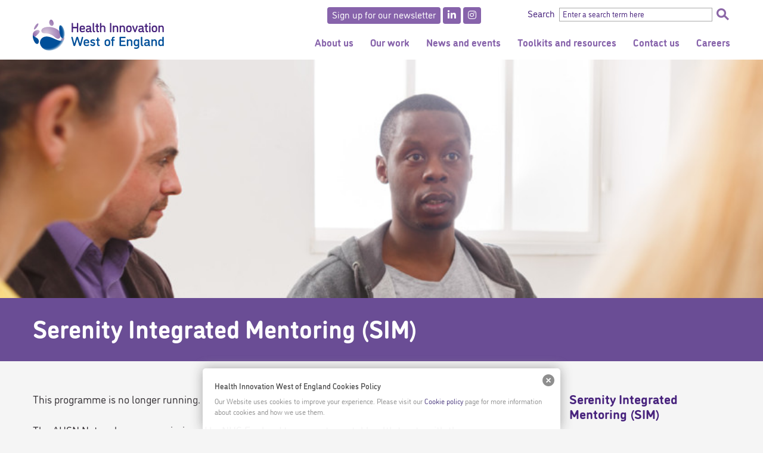

--- FILE ---
content_type: text/html; charset=UTF-8
request_url: https://www.healthinnowest.net/serenity-integrated-mentoring/
body_size: 2292
content:
<!DOCTYPE html>
<html lang="en">
<head>
    <meta charset="utf-8">
    <meta name="viewport" content="width=device-width, initial-scale=1">
    <title></title>
    <style>
        body {
            font-family: "Arial";
        }
    </style>
    <script type="text/javascript">
    window.awsWafCookieDomainList = [];
    window.gokuProps = {
"key":"AQIDAHjcYu/GjX+QlghicBgQ/7bFaQZ+m5FKCMDnO+vTbNg96AGsJCtVSw4+U1MNDvxEufxvAAAAfjB8BgkqhkiG9w0BBwagbzBtAgEAMGgGCSqGSIb3DQEHATAeBglghkgBZQMEAS4wEQQMgyG8Q1uq6T7tzoSwAgEQgDuk13Qwd81lebNH/BUpqEqxnJ9nf+Y5RGY+Fq9IFMkNEKNL+ATxqsloqCo2Xx2phX2Epx6X+15yOwuqYg==",
          "iv":"CgAEMSCYjQAAAgyW",
          "context":"lXlmi04AfTsNmXSi+JXDmRF0CcEHEeGYHQI3IM9CFL0iumXc3jQ7GZLYN22d7P+nwLFo2/lhKBP5eZoQJqTcPhKUiOU7z1xOFChW83a6b+r+NLNIcgJT2TpVYLe4yDGwSpeOXWeXSR8u8K05ml6K4Cjzy2pSuqdeKRXB3uMxARzUVzRtLrOYXAniZgCciqT0tL7k+bS7dMPqBYA7lAmvjIKFwjF8HH5j3qNpAZJyBuxz7726CwEVnd/5cnlww5dKO5ZgMiLkZe754xbkCGUn9fX/ue8Evu7uHDWzWmFHBxKGBXyzwIUimy3W3F46Vb4oY22yJbxmHEXvSa95hlxVmjrpURX/3NhF7yvQYlDKN8cUQ+PdKdki8a80qIMkNgRmXJjnbUUTQ1Kpt0VNVacPwSoYJrftanzEMRdh/i5ILq46+xvWkNpZ7J8AmQjIxRkbwPqnqZMViwswVhpRFtBuvTODlMQzmnNUeD957F0c90bEZEUrl39tMdsa+68DvDMQmhknYPC2dRgLj1rwbKcOLjwnMZob3CgiHsVfdcIIRc/NRGdzibnCQTrKu+4mP3HYBA+718GpFRizBrvvGY8PT3Ch3WHfnYqax/X42e3GwBy9iWb/eB7CugLXVdi+i7te3V1SwBf6odM7Azli6XeLc0eWPj8uDZ8/m95F7BUrKJV3H5eixRBffgJPPl8ARsJ8vG5rNVLDckEcU7yS9Nzii41g0IhBJZb0VHNs3BvGaWAXDzLJ9nuSzmfaXWY0sJDKGhNMuNgqXDm8F20S9NhDSA=="
};
    </script>
    <script src="https://a023a788a8f5.c4fc0067.eu-west-2.token.awswaf.com/a023a788a8f5/d78941e52228/58f7b94425d3/challenge.js"></script>
</head>
<body>
    <div id="challenge-container"></div>
    <script type="text/javascript">
        AwsWafIntegration.saveReferrer();
        AwsWafIntegration.checkForceRefresh().then((forceRefresh) => {
            if (forceRefresh) {
                AwsWafIntegration.forceRefreshToken().then(() => {
                    window.location.reload(true);
                });
            } else {
                AwsWafIntegration.getToken().then(() => {
                    window.location.reload(true);
                });
            }
        });
    </script>
    <noscript>
        <h1>JavaScript is disabled</h1>
        In order to continue, we need to verify that you're not a robot.
        This requires JavaScript. Enable JavaScript and then reload the page.
    </noscript>
</body>
</html>

--- FILE ---
content_type: text/html; charset=UTF-8
request_url: https://www.healthinnowest.net/serenity-integrated-mentoring/
body_size: 12616
content:
<!DOCTYPE html>
<html class="no-js" lang="en-GB">
<head>
<meta charset="UTF-8">
<meta name="viewport" content="width=device-width, initial-scale=1">
<meta name="msvalidate.01" content="8AA52AF3F5337EB66108BF320CAE86A0" />
<meta name='robots' content='index, follow, max-image-preview:large, max-snippet:-1, max-video-preview:-1' />

	<!-- This site is optimized with the Yoast SEO plugin v26.6 - https://yoast.com/wordpress/plugins/seo/ -->
	<title>Serenity Integrated Mentoring - Health Innovation West of England</title>
	<meta name="description" content="Serenity Integrated Mentoring supports people with complex mental health needs through bringing together the police and community mental health services." />
	<link rel="canonical" href="https://www.healthinnowest.net/serenity-integrated-mentoring/" />
	<meta property="og:locale" content="en_GB" />
	<meta property="og:type" content="article" />
	<meta property="og:title" content="Serenity Integrated Mentoring - Health Innovation West of England" />
	<meta property="og:description" content="Serenity Integrated Mentoring supports people with complex mental health needs through bringing together the police and community mental health services." />
	<meta property="og:url" content="https://www.healthinnowest.net/serenity-integrated-mentoring/" />
	<meta property="og:site_name" content="Health Innovation West of England" />
	<meta property="article:modified_time" content="2023-09-25T13:36:31+00:00" />
	<meta name="twitter:card" content="summary_large_image" />
	<meta name="twitter:label1" content="Estimated reading time" />
	<meta name="twitter:data1" content="1 minute" />
	<script type="application/ld+json" class="yoast-schema-graph">{"@context":"https://schema.org","@graph":[{"@type":"WebPage","@id":"https://www.healthinnowest.net/serenity-integrated-mentoring/","url":"https://www.healthinnowest.net/serenity-integrated-mentoring/","name":"Serenity Integrated Mentoring - Health Innovation West of England","isPartOf":{"@id":"https://www.healthinnowest.net/#website"},"datePublished":"2019-04-24T09:34:47+00:00","dateModified":"2023-09-25T13:36:31+00:00","description":"Serenity Integrated Mentoring supports people with complex mental health needs through bringing together the police and community mental health services.","breadcrumb":{"@id":"https://www.healthinnowest.net/serenity-integrated-mentoring/#breadcrumb"},"inLanguage":"en-GB","potentialAction":[{"@type":"ReadAction","target":["https://www.healthinnowest.net/serenity-integrated-mentoring/"]}]},{"@type":"BreadcrumbList","@id":"https://www.healthinnowest.net/serenity-integrated-mentoring/#breadcrumb","itemListElement":[{"@type":"ListItem","position":1,"name":"Home","item":"https://www.healthinnowest.net/"},{"@type":"ListItem","position":2,"name":"Serenity Integrated Mentoring (SIM)"}]},{"@type":"WebSite","@id":"https://www.healthinnowest.net/#website","url":"https://www.healthinnowest.net/","name":"Health Innovation West of England","description":"","publisher":{"@id":"https://www.healthinnowest.net/#organization"},"potentialAction":[{"@type":"SearchAction","target":{"@type":"EntryPoint","urlTemplate":"https://www.healthinnowest.net/?s={search_term_string}"},"query-input":{"@type":"PropertyValueSpecification","valueRequired":true,"valueName":"search_term_string"}}],"inLanguage":"en-GB"},{"@type":"Organization","@id":"https://www.healthinnowest.net/#organization","name":"West of England Academic Health Science Network","url":"https://www.healthinnowest.net/","logo":{"@type":"ImageObject","inLanguage":"en-GB","@id":"https://www.healthinnowest.net/#/schema/logo/image/","url":"https://i0.wp.com/www.weahsn.net/wp-content/uploads/WEAHSN-logo-transparent.png?fit=1200%2C425&ssl=1","contentUrl":"https://i0.wp.com/www.weahsn.net/wp-content/uploads/WEAHSN-logo-transparent.png?fit=1200%2C425&ssl=1","width":1200,"height":425,"caption":"West of England Academic Health Science Network"},"image":{"@id":"https://www.healthinnowest.net/#/schema/logo/image/"}}]}</script>
	<!-- / Yoast SEO plugin. -->


<link rel='dns-prefetch' href='//platform.twitter.com' />
<link rel='dns-prefetch' href='//stats.wp.com' />
<link rel='dns-prefetch' href='//use.typekit.net' />
<link rel='dns-prefetch' href='//use.fontawesome.com' />
<link rel="alternate" type="application/rss+xml" title="Health Innovation West of England &raquo; Feed" href="https://www.healthinnowest.net/feed/" />
<link rel="alternate" type="application/rss+xml" title="Health Innovation West of England &raquo; Comments Feed" href="https://www.healthinnowest.net/comments/feed/" />
<link rel="alternate" title="oEmbed (JSON)" type="application/json+oembed" href="https://www.healthinnowest.net/wp-json/oembed/1.0/embed?url=https%3A%2F%2Fwww.healthinnowest.net%2Fserenity-integrated-mentoring%2F" />
<link rel="alternate" title="oEmbed (XML)" type="text/xml+oembed" href="https://www.healthinnowest.net/wp-json/oembed/1.0/embed?url=https%3A%2F%2Fwww.healthinnowest.net%2Fserenity-integrated-mentoring%2F&#038;format=xml" />
<style id='wp-img-auto-sizes-contain-inline-css' type='text/css'>
img:is([sizes=auto i],[sizes^="auto," i]){contain-intrinsic-size:3000px 1500px}
/*# sourceURL=wp-img-auto-sizes-contain-inline-css */
</style>
<link rel='stylesheet' id='formidable-css' href='https://www.healthinnowest.net/wp-content/plugins/formidable/css/formidableforms.css?ver=151255' type='text/css' media='all' />
<style id='wp-emoji-styles-inline-css' type='text/css'>

	img.wp-smiley, img.emoji {
		display: inline !important;
		border: none !important;
		box-shadow: none !important;
		height: 1em !important;
		width: 1em !important;
		margin: 0 0.07em !important;
		vertical-align: -0.1em !important;
		background: none !important;
		padding: 0 !important;
	}
/*# sourceURL=wp-emoji-styles-inline-css */
</style>
<style id='classic-theme-styles-inline-css' type='text/css'>
/*! This file is auto-generated */
.wp-block-button__link{color:#fff;background-color:#32373c;border-radius:9999px;box-shadow:none;text-decoration:none;padding:calc(.667em + 2px) calc(1.333em + 2px);font-size:1.125em}.wp-block-file__button{background:#32373c;color:#fff;text-decoration:none}
/*# sourceURL=/wp-includes/css/classic-themes.min.css */
</style>
<style id='font-awesome-svg-styles-default-inline-css' type='text/css'>
.svg-inline--fa {
  display: inline-block;
  height: 1em;
  overflow: visible;
  vertical-align: -.125em;
}
/*# sourceURL=font-awesome-svg-styles-default-inline-css */
</style>
<link rel='stylesheet' id='font-awesome-svg-styles-css' href='https://www.healthinnowest.net/wp-content/uploads/font-awesome/v5.13.0/css/svg-with-js.css' type='text/css' media='all' />
<style id='font-awesome-svg-styles-inline-css' type='text/css'>
   .wp-block-font-awesome-icon svg::before,
   .wp-rich-text-font-awesome-icon svg::before {content: unset;}
/*# sourceURL=font-awesome-svg-styles-inline-css */
</style>
<link rel='stylesheet' id='wpdm-fonticon-css' href='https://www.healthinnowest.net/wp-content/plugins/download-manager/assets/wpdm-iconfont/css/wpdm-icons.css?ver=938d992db76ce59a4642c3d41dd7c6dc' type='text/css' media='all' />
<link rel='stylesheet' id='wpdm-front-css' href='https://www.healthinnowest.net/wp-content/plugins/download-manager/assets/css/front.min.css?ver=938d992db76ce59a4642c3d41dd7c6dc' type='text/css' media='all' />
<link rel='stylesheet' id='events-manager-css' href='https://www.healthinnowest.net/wp-content/plugins/events-manager/includes/css/events-manager.min.css?ver=7.2.3.1' type='text/css' media='all' />
<link rel='stylesheet' id='bodhi-svgs-attachment-css' href='https://www.healthinnowest.net/wp-content/plugins/svg-support/css/svgs-attachment.css' type='text/css' media='all' />
<link rel='stylesheet' id='foundation-style-css' href='https://www.healthinnowest.net/wp-content/themes/weahsn/assets/css/foundation.css?ver=1758797522' type='text/css' media='all' />
<link rel='stylesheet' id='slick-style-css' href='https://www.healthinnowest.net/wp-content/themes/weahsn/assets/css/slick.css?ver=1627387236' type='text/css' media='all' />
<link rel='stylesheet' id='weahsn-style-css' href='https://www.healthinnowest.net/wp-content/themes/weahsn/assets/css/weahsn.css?ver=1758797536' type='text/css' media='all' />
<link rel='stylesheet' id='typekit-css' href='//use.typekit.net/nhw2zdq.css?ver=938d992db76ce59a4642c3d41dd7c6dc' type='text/css' media='all' />
<link rel='stylesheet' id='font-awesome-official-css' href='https://use.fontawesome.com/releases/v5.13.0/css/all.css' type='text/css' media='all' integrity="sha384-Bfad6CLCknfcloXFOyFnlgtENryhrpZCe29RTifKEixXQZ38WheV+i/6YWSzkz3V" crossorigin="anonymous" />
<link rel='stylesheet' id='font-awesome-official-v4shim-css' href='https://use.fontawesome.com/releases/v5.13.0/css/v4-shims.css' type='text/css' media='all' integrity="sha384-/7iOrVBege33/9vHFYEtviVcxjUsNCqyeMnlW/Ms+PH8uRdFkKFmqf9CbVAN0Qef" crossorigin="anonymous" />
<style id='font-awesome-official-v4shim-inline-css' type='text/css'>
@font-face {
font-family: "FontAwesome";
font-display: block;
src: url("https://use.fontawesome.com/releases/v5.13.0/webfonts/fa-brands-400.eot"),
		url("https://use.fontawesome.com/releases/v5.13.0/webfonts/fa-brands-400.eot?#iefix") format("embedded-opentype"),
		url("https://use.fontawesome.com/releases/v5.13.0/webfonts/fa-brands-400.woff2") format("woff2"),
		url("https://use.fontawesome.com/releases/v5.13.0/webfonts/fa-brands-400.woff") format("woff"),
		url("https://use.fontawesome.com/releases/v5.13.0/webfonts/fa-brands-400.ttf") format("truetype"),
		url("https://use.fontawesome.com/releases/v5.13.0/webfonts/fa-brands-400.svg#fontawesome") format("svg");
}

@font-face {
font-family: "FontAwesome";
font-display: block;
src: url("https://use.fontawesome.com/releases/v5.13.0/webfonts/fa-solid-900.eot"),
		url("https://use.fontawesome.com/releases/v5.13.0/webfonts/fa-solid-900.eot?#iefix") format("embedded-opentype"),
		url("https://use.fontawesome.com/releases/v5.13.0/webfonts/fa-solid-900.woff2") format("woff2"),
		url("https://use.fontawesome.com/releases/v5.13.0/webfonts/fa-solid-900.woff") format("woff"),
		url("https://use.fontawesome.com/releases/v5.13.0/webfonts/fa-solid-900.ttf") format("truetype"),
		url("https://use.fontawesome.com/releases/v5.13.0/webfonts/fa-solid-900.svg#fontawesome") format("svg");
}

@font-face {
font-family: "FontAwesome";
font-display: block;
src: url("https://use.fontawesome.com/releases/v5.13.0/webfonts/fa-regular-400.eot"),
		url("https://use.fontawesome.com/releases/v5.13.0/webfonts/fa-regular-400.eot?#iefix") format("embedded-opentype"),
		url("https://use.fontawesome.com/releases/v5.13.0/webfonts/fa-regular-400.woff2") format("woff2"),
		url("https://use.fontawesome.com/releases/v5.13.0/webfonts/fa-regular-400.woff") format("woff"),
		url("https://use.fontawesome.com/releases/v5.13.0/webfonts/fa-regular-400.ttf") format("truetype"),
		url("https://use.fontawesome.com/releases/v5.13.0/webfonts/fa-regular-400.svg#fontawesome") format("svg");
unicode-range: U+F004-F005,U+F007,U+F017,U+F022,U+F024,U+F02E,U+F03E,U+F044,U+F057-F059,U+F06E,U+F070,U+F075,U+F07B-F07C,U+F080,U+F086,U+F089,U+F094,U+F09D,U+F0A0,U+F0A4-F0A7,U+F0C5,U+F0C7-F0C8,U+F0E0,U+F0EB,U+F0F3,U+F0F8,U+F0FE,U+F111,U+F118-F11A,U+F11C,U+F133,U+F144,U+F146,U+F14A,U+F14D-F14E,U+F150-F152,U+F15B-F15C,U+F164-F165,U+F185-F186,U+F191-F192,U+F1AD,U+F1C1-F1C9,U+F1CD,U+F1D8,U+F1E3,U+F1EA,U+F1F6,U+F1F9,U+F20A,U+F247-F249,U+F24D,U+F254-F25B,U+F25D,U+F267,U+F271-F274,U+F279,U+F28B,U+F28D,U+F2B5-F2B6,U+F2B9,U+F2BB,U+F2BD,U+F2C1-F2C2,U+F2D0,U+F2D2,U+F2DC,U+F2ED,U+F328,U+F358-F35B,U+F3A5,U+F3D1,U+F410,U+F4AD;
}
/*# sourceURL=font-awesome-official-v4shim-inline-css */
</style>
<script type="text/javascript" src="https://www.healthinnowest.net/wp-includes/js/jquery/jquery.min.js?ver=3.7.1" id="jquery-core-js"></script>
<script type="text/javascript" src="https://www.healthinnowest.net/wp-includes/js/jquery/jquery-migrate.min.js?ver=3.4.1" id="jquery-migrate-js"></script>
<script type="text/javascript" src="https://www.healthinnowest.net/wp-content/plugins/download-manager/assets/js/wpdm.min.js?ver=938d992db76ce59a4642c3d41dd7c6dc" id="wpdm-frontend-js-js"></script>
<script type="text/javascript" id="wpdm-frontjs-js-extra">
/* <![CDATA[ */
var wpdm_url = {"home":"https://www.healthinnowest.net/","site":"https://www.healthinnowest.net/","ajax":"https://www.healthinnowest.net/wp-admin/admin-ajax.php"};
var wpdm_js = {"spinner":"\u003Ci class=\"wpdm-icon wpdm-sun wpdm-spin\"\u003E\u003C/i\u003E","client_id":"4fa0e0688701651e518e3f706ac65062"};
var wpdm_strings = {"pass_var":"Password Verified!","pass_var_q":"Please click following button to start download.","start_dl":"Start Download"};
//# sourceURL=wpdm-frontjs-js-extra
/* ]]> */
</script>
<script type="text/javascript" src="https://www.healthinnowest.net/wp-content/plugins/download-manager/assets/js/front.min.js?ver=3.3.41" id="wpdm-frontjs-js"></script>
<script type="text/javascript" src="https://www.healthinnowest.net/wp-includes/js/jquery/ui/core.min.js?ver=1.13.3" id="jquery-ui-core-js"></script>
<script type="text/javascript" src="https://www.healthinnowest.net/wp-includes/js/jquery/ui/mouse.min.js?ver=1.13.3" id="jquery-ui-mouse-js"></script>
<script type="text/javascript" src="https://www.healthinnowest.net/wp-includes/js/jquery/ui/sortable.min.js?ver=1.13.3" id="jquery-ui-sortable-js"></script>
<script type="text/javascript" src="https://www.healthinnowest.net/wp-includes/js/jquery/ui/datepicker.min.js?ver=1.13.3" id="jquery-ui-datepicker-js"></script>
<script type="text/javascript" id="jquery-ui-datepicker-js-after">
/* <![CDATA[ */
jQuery(function(jQuery){jQuery.datepicker.setDefaults({"closeText":"Close","currentText":"Today","monthNames":["January","February","March","April","May","June","July","August","September","October","November","December"],"monthNamesShort":["Jan","Feb","Mar","Apr","May","Jun","Jul","Aug","Sep","Oct","Nov","Dec"],"nextText":"Next","prevText":"Previous","dayNames":["Sunday","Monday","Tuesday","Wednesday","Thursday","Friday","Saturday"],"dayNamesShort":["Sun","Mon","Tue","Wed","Thu","Fri","Sat"],"dayNamesMin":["S","M","T","W","T","F","S"],"dateFormat":"MM d, yy","firstDay":1,"isRTL":false});});
//# sourceURL=jquery-ui-datepicker-js-after
/* ]]> */
</script>
<script type="text/javascript" src="https://www.healthinnowest.net/wp-includes/js/jquery/ui/resizable.min.js?ver=1.13.3" id="jquery-ui-resizable-js"></script>
<script type="text/javascript" src="https://www.healthinnowest.net/wp-includes/js/jquery/ui/draggable.min.js?ver=1.13.3" id="jquery-ui-draggable-js"></script>
<script type="text/javascript" src="https://www.healthinnowest.net/wp-includes/js/jquery/ui/controlgroup.min.js?ver=1.13.3" id="jquery-ui-controlgroup-js"></script>
<script type="text/javascript" src="https://www.healthinnowest.net/wp-includes/js/jquery/ui/checkboxradio.min.js?ver=1.13.3" id="jquery-ui-checkboxradio-js"></script>
<script type="text/javascript" src="https://www.healthinnowest.net/wp-includes/js/jquery/ui/button.min.js?ver=1.13.3" id="jquery-ui-button-js"></script>
<script type="text/javascript" src="https://www.healthinnowest.net/wp-includes/js/jquery/ui/dialog.min.js?ver=1.13.3" id="jquery-ui-dialog-js"></script>
<script type="text/javascript" id="events-manager-js-extra">
/* <![CDATA[ */
var EM = {"ajaxurl":"https://www.healthinnowest.net/wp-admin/admin-ajax.php","locationajaxurl":"https://www.healthinnowest.net/wp-admin/admin-ajax.php?action=locations_search","firstDay":"1","locale":"en","dateFormat":"yy-mm-dd","ui_css":"https://www.healthinnowest.net/wp-content/plugins/events-manager/includes/css/jquery-ui/build.min.css","show24hours":"0","is_ssl":"1","autocomplete_limit":"10","calendar":{"breakpoints":{"small":560,"medium":908,"large":false},"month_format":"M Y"},"phone":"","datepicker":{"format":"d/m/Y"},"search":{"breakpoints":{"small":650,"medium":850,"full":false}},"url":"https://www.healthinnowest.net/wp-content/plugins/events-manager","assets":{"input.em-uploader":{"js":{"em-uploader":{"url":"https://www.healthinnowest.net/wp-content/plugins/events-manager/includes/js/em-uploader.js?v=7.2.3.1","event":"em_uploader_ready"}}},".em-event-editor":{"js":{"event-editor":{"url":"https://www.healthinnowest.net/wp-content/plugins/events-manager/includes/js/events-manager-event-editor.js?v=7.2.3.1","event":"em_event_editor_ready"}},"css":{"event-editor":"https://www.healthinnowest.net/wp-content/plugins/events-manager/includes/css/events-manager-event-editor.min.css?v=7.2.3.1"}},".em-recurrence-sets, .em-timezone":{"js":{"luxon":{"url":"luxon/luxon.js?v=7.2.3.1","event":"em_luxon_ready"}}},".em-booking-form, #em-booking-form, .em-booking-recurring, .em-event-booking-form":{"js":{"em-bookings":{"url":"https://www.healthinnowest.net/wp-content/plugins/events-manager/includes/js/bookingsform.js?v=7.2.3.1","event":"em_booking_form_js_loaded"}}},"#em-opt-archetypes":{"js":{"archetypes":"https://www.healthinnowest.net/wp-content/plugins/events-manager/includes/js/admin-archetype-editor.js?v=7.2.3.1","archetypes_ms":"https://www.healthinnowest.net/wp-content/plugins/events-manager/includes/js/admin-archetypes.js?v=7.2.3.1","qs":"qs/qs.js?v=7.2.3.1"}}},"cached":"1","txt_search":"Search","txt_searching":"Searching...","txt_loading":"Loading...","event_detach_warning":"Are you sure you want to detach this event? By doing so, this event will be independent of the recurring set of events.","delete_recurrence_warning":"Are you sure you want to delete all recurrences of this event? All events will be moved to trash."};
//# sourceURL=events-manager-js-extra
/* ]]> */
</script>
<script type="text/javascript" src="https://www.healthinnowest.net/wp-content/plugins/events-manager/includes/js/events-manager.js?ver=7.2.3.1" id="events-manager-js"></script>
<script type="text/javascript" async="async" src="//platform.twitter.com/widgets.js?ver=938d992db76ce59a4642c3d41dd7c6dc" id="twitter-widgets-js"></script>
<link rel="https://api.w.org/" href="https://www.healthinnowest.net/wp-json/" /><link rel="alternate" title="JSON" type="application/json" href="https://www.healthinnowest.net/wp-json/wp/v2/pages/5815" /><link rel="EditURI" type="application/rsd+xml" title="RSD" href="https://www.healthinnowest.net/xmlrpc.php?rsd" />

<link rel='shortlink' href='https://www.healthinnowest.net/?p=5815' />
<style type="text/css" media="screen">
  #cookie-law {  
  position: fixed;
  bottom: 0px;
  left: 0;
  right: 0;
  text-align: center;
  z-index:9999; 
}

#cookie-law > div {  
  background:#fff; 
  opacity:0.95; 
  width:75% !important;
  padding:20px;
  max-width: 600px;
  margin:auto;
  display: inline-block;
  text-align: left !important;
  border-radius:5px 5px 0 0;
  -moz-border-radius:5px 5px 0 0;
  -webkit-border-radius:5px 5px 0 0;
  -o-border-radius:5px 5px 0 0;
  box-shadow: 0px 0px 20px #A1A1A1;
  -webkit-box-shadow: 0px 0px 20px #A1A1A1;
  -moz-box-shadow: 0px 0px 20px #A1A1A1;
  -o-box-shadow: 0px 0px 20px #A1A1A1; 
  position:relative;
}

#cookie-law h4 { padding: 0 !important; margin:0 0 8px !important; text-align:left !important; font-size:13px !important; color:#444; 
}
#cookie-law p { padding: 0 !important; margin:0 !important; text-align:left !important; font-size:12px !important; line-height: 18px !important; color:#888;
}

a.close-cookie-banner {
  position: absolute;
  top:0px;
  right:0px;
  margin:10px;
  display:block;
  width:20px;
  height:20px;
  background:url(/wp-content/plugins/creare-eu-cookie-law-banner/images/close.png) no-repeat;
  background-size: 20px !important;
}

a.close-cookie-banner span {
  display:none !important;
}</style>
 <script type="text/javascript">
(function(url){
	if(/(?:Chrome\/26\.0\.1410\.63 Safari\/537\.31|WordfenceTestMonBot)/.test(navigator.userAgent)){ return; }
	var addEvent = function(evt, handler) {
		if (window.addEventListener) {
			document.addEventListener(evt, handler, false);
		} else if (window.attachEvent) {
			document.attachEvent('on' + evt, handler);
		}
	};
	var removeEvent = function(evt, handler) {
		if (window.removeEventListener) {
			document.removeEventListener(evt, handler, false);
		} else if (window.detachEvent) {
			document.detachEvent('on' + evt, handler);
		}
	};
	var evts = 'contextmenu dblclick drag dragend dragenter dragleave dragover dragstart drop keydown keypress keyup mousedown mousemove mouseout mouseover mouseup mousewheel scroll'.split(' ');
	var logHuman = function() {
		if (window.wfLogHumanRan) { return; }
		window.wfLogHumanRan = true;
		var wfscr = document.createElement('script');
		wfscr.type = 'text/javascript';
		wfscr.async = true;
		wfscr.src = url + '&r=' + Math.random();
		(document.getElementsByTagName('head')[0]||document.getElementsByTagName('body')[0]).appendChild(wfscr);
		for (var i = 0; i < evts.length; i++) {
			removeEvent(evts[i], logHuman);
		}
	};
	for (var i = 0; i < evts.length; i++) {
		addEvent(evts[i], logHuman);
	}
})('//www.healthinnowest.net/?wordfence_lh=1&hid=927409AAF9EBCC68E11DF61F0F92A608');
</script><script>document.documentElement.className += " js";</script>
	<style>img#wpstats{display:none}</style>
		<link rel="icon" href="https://www.healthinnowest.net/wp-content/uploads/cropped-weahsn-300x300.png" sizes="32x32" />
<link rel="icon" href="https://www.healthinnowest.net/wp-content/uploads/cropped-weahsn-300x300.png" sizes="192x192" />
<link rel="apple-touch-icon" href="https://www.healthinnowest.net/wp-content/uploads/cropped-weahsn-300x300.png" />
<meta name="msapplication-TileImage" content="https://www.healthinnowest.net/wp-content/uploads/cropped-weahsn-300x300.png" />
<meta name="generator" content="WordPress Download Manager 3.3.41" />
                <style>
        /* WPDM Link Template Styles */        </style>
                <style>

            :root {
                --color-primary: #a787ba;
                --color-primary-rgb: 167, 135, 186;
                --color-primary-hover: #462c85;
                --color-primary-active: #462c85;
                --clr-sec: #6c757d;
                --clr-sec-rgb: 108, 117, 125;
                --clr-sec-hover: #6c757d;
                --clr-sec-active: #6c757d;
                --color-secondary: #6c757d;
                --color-secondary-rgb: 108, 117, 125;
                --color-secondary-hover: #6c757d;
                --color-secondary-active: #6c757d;
                --color-success: #a788bb;
                --color-success-rgb: 167, 136, 187;
                --color-success-hover: #462c85;
                --color-success-active: #462c85;
                --color-info: #2CA8FF;
                --color-info-rgb: 44, 168, 255;
                --color-info-hover: #2CA8FF;
                --color-info-active: #2CA8FF;
                --color-warning: #FFB236;
                --color-warning-rgb: 255, 178, 54;
                --color-warning-hover: #FFB236;
                --color-warning-active: #FFB236;
                --color-danger: #ff5062;
                --color-danger-rgb: 255, 80, 98;
                --color-danger-hover: #ff5062;
                --color-danger-active: #ff5062;
                --color-green: #30b570;
                --color-blue: #0073ff;
                --color-purple: #8557D3;
                --color-red: #ff5062;
                --color-muted: rgba(69, 89, 122, 0.6);
                --wpdm-font: "Sen", -apple-system, BlinkMacSystemFont, "Segoe UI", Roboto, Helvetica, Arial, sans-serif, "Apple Color Emoji", "Segoe UI Emoji", "Segoe UI Symbol";
            }

            .wpdm-download-link.btn.btn-primary {
                border-radius: 4px;
            }


        </style>
        <link rel="profile" href="//gmpg.org/xfn/11">
<link rel="pingback" href="https://www.healthinnowest.net/xmlrpc.php">
    <!-- Google tag (gtag.js) --> <script async src=https://www.googletagmanager.com/gtag/js?id=G-79VHKJLKQ1></script> <script> window.dataLayer = window.dataLayer || []; function gtag(){dataLayer.push(arguments);} gtag('js', new Date()); gtag('config', 'G-79VHKJLKQ1'); </script>
<style id='global-styles-inline-css' type='text/css'>
:root{--wp--preset--aspect-ratio--square: 1;--wp--preset--aspect-ratio--4-3: 4/3;--wp--preset--aspect-ratio--3-4: 3/4;--wp--preset--aspect-ratio--3-2: 3/2;--wp--preset--aspect-ratio--2-3: 2/3;--wp--preset--aspect-ratio--16-9: 16/9;--wp--preset--aspect-ratio--9-16: 9/16;--wp--preset--color--black: #000000;--wp--preset--color--cyan-bluish-gray: #abb8c3;--wp--preset--color--white: #ffffff;--wp--preset--color--pale-pink: #f78da7;--wp--preset--color--vivid-red: #cf2e2e;--wp--preset--color--luminous-vivid-orange: #ff6900;--wp--preset--color--luminous-vivid-amber: #fcb900;--wp--preset--color--light-green-cyan: #7bdcb5;--wp--preset--color--vivid-green-cyan: #00d084;--wp--preset--color--pale-cyan-blue: #8ed1fc;--wp--preset--color--vivid-cyan-blue: #0693e3;--wp--preset--color--vivid-purple: #9b51e0;--wp--preset--gradient--vivid-cyan-blue-to-vivid-purple: linear-gradient(135deg,rgb(6,147,227) 0%,rgb(155,81,224) 100%);--wp--preset--gradient--light-green-cyan-to-vivid-green-cyan: linear-gradient(135deg,rgb(122,220,180) 0%,rgb(0,208,130) 100%);--wp--preset--gradient--luminous-vivid-amber-to-luminous-vivid-orange: linear-gradient(135deg,rgb(252,185,0) 0%,rgb(255,105,0) 100%);--wp--preset--gradient--luminous-vivid-orange-to-vivid-red: linear-gradient(135deg,rgb(255,105,0) 0%,rgb(207,46,46) 100%);--wp--preset--gradient--very-light-gray-to-cyan-bluish-gray: linear-gradient(135deg,rgb(238,238,238) 0%,rgb(169,184,195) 100%);--wp--preset--gradient--cool-to-warm-spectrum: linear-gradient(135deg,rgb(74,234,220) 0%,rgb(151,120,209) 20%,rgb(207,42,186) 40%,rgb(238,44,130) 60%,rgb(251,105,98) 80%,rgb(254,248,76) 100%);--wp--preset--gradient--blush-light-purple: linear-gradient(135deg,rgb(255,206,236) 0%,rgb(152,150,240) 100%);--wp--preset--gradient--blush-bordeaux: linear-gradient(135deg,rgb(254,205,165) 0%,rgb(254,45,45) 50%,rgb(107,0,62) 100%);--wp--preset--gradient--luminous-dusk: linear-gradient(135deg,rgb(255,203,112) 0%,rgb(199,81,192) 50%,rgb(65,88,208) 100%);--wp--preset--gradient--pale-ocean: linear-gradient(135deg,rgb(255,245,203) 0%,rgb(182,227,212) 50%,rgb(51,167,181) 100%);--wp--preset--gradient--electric-grass: linear-gradient(135deg,rgb(202,248,128) 0%,rgb(113,206,126) 100%);--wp--preset--gradient--midnight: linear-gradient(135deg,rgb(2,3,129) 0%,rgb(40,116,252) 100%);--wp--preset--font-size--small: 13px;--wp--preset--font-size--medium: 20px;--wp--preset--font-size--large: 36px;--wp--preset--font-size--x-large: 42px;--wp--preset--spacing--20: 0.44rem;--wp--preset--spacing--30: 0.67rem;--wp--preset--spacing--40: 1rem;--wp--preset--spacing--50: 1.5rem;--wp--preset--spacing--60: 2.25rem;--wp--preset--spacing--70: 3.38rem;--wp--preset--spacing--80: 5.06rem;--wp--preset--shadow--natural: 6px 6px 9px rgba(0, 0, 0, 0.2);--wp--preset--shadow--deep: 12px 12px 50px rgba(0, 0, 0, 0.4);--wp--preset--shadow--sharp: 6px 6px 0px rgba(0, 0, 0, 0.2);--wp--preset--shadow--outlined: 6px 6px 0px -3px rgb(255, 255, 255), 6px 6px rgb(0, 0, 0);--wp--preset--shadow--crisp: 6px 6px 0px rgb(0, 0, 0);}:where(.is-layout-flex){gap: 0.5em;}:where(.is-layout-grid){gap: 0.5em;}body .is-layout-flex{display: flex;}.is-layout-flex{flex-wrap: wrap;align-items: center;}.is-layout-flex > :is(*, div){margin: 0;}body .is-layout-grid{display: grid;}.is-layout-grid > :is(*, div){margin: 0;}:where(.wp-block-columns.is-layout-flex){gap: 2em;}:where(.wp-block-columns.is-layout-grid){gap: 2em;}:where(.wp-block-post-template.is-layout-flex){gap: 1.25em;}:where(.wp-block-post-template.is-layout-grid){gap: 1.25em;}.has-black-color{color: var(--wp--preset--color--black) !important;}.has-cyan-bluish-gray-color{color: var(--wp--preset--color--cyan-bluish-gray) !important;}.has-white-color{color: var(--wp--preset--color--white) !important;}.has-pale-pink-color{color: var(--wp--preset--color--pale-pink) !important;}.has-vivid-red-color{color: var(--wp--preset--color--vivid-red) !important;}.has-luminous-vivid-orange-color{color: var(--wp--preset--color--luminous-vivid-orange) !important;}.has-luminous-vivid-amber-color{color: var(--wp--preset--color--luminous-vivid-amber) !important;}.has-light-green-cyan-color{color: var(--wp--preset--color--light-green-cyan) !important;}.has-vivid-green-cyan-color{color: var(--wp--preset--color--vivid-green-cyan) !important;}.has-pale-cyan-blue-color{color: var(--wp--preset--color--pale-cyan-blue) !important;}.has-vivid-cyan-blue-color{color: var(--wp--preset--color--vivid-cyan-blue) !important;}.has-vivid-purple-color{color: var(--wp--preset--color--vivid-purple) !important;}.has-black-background-color{background-color: var(--wp--preset--color--black) !important;}.has-cyan-bluish-gray-background-color{background-color: var(--wp--preset--color--cyan-bluish-gray) !important;}.has-white-background-color{background-color: var(--wp--preset--color--white) !important;}.has-pale-pink-background-color{background-color: var(--wp--preset--color--pale-pink) !important;}.has-vivid-red-background-color{background-color: var(--wp--preset--color--vivid-red) !important;}.has-luminous-vivid-orange-background-color{background-color: var(--wp--preset--color--luminous-vivid-orange) !important;}.has-luminous-vivid-amber-background-color{background-color: var(--wp--preset--color--luminous-vivid-amber) !important;}.has-light-green-cyan-background-color{background-color: var(--wp--preset--color--light-green-cyan) !important;}.has-vivid-green-cyan-background-color{background-color: var(--wp--preset--color--vivid-green-cyan) !important;}.has-pale-cyan-blue-background-color{background-color: var(--wp--preset--color--pale-cyan-blue) !important;}.has-vivid-cyan-blue-background-color{background-color: var(--wp--preset--color--vivid-cyan-blue) !important;}.has-vivid-purple-background-color{background-color: var(--wp--preset--color--vivid-purple) !important;}.has-black-border-color{border-color: var(--wp--preset--color--black) !important;}.has-cyan-bluish-gray-border-color{border-color: var(--wp--preset--color--cyan-bluish-gray) !important;}.has-white-border-color{border-color: var(--wp--preset--color--white) !important;}.has-pale-pink-border-color{border-color: var(--wp--preset--color--pale-pink) !important;}.has-vivid-red-border-color{border-color: var(--wp--preset--color--vivid-red) !important;}.has-luminous-vivid-orange-border-color{border-color: var(--wp--preset--color--luminous-vivid-orange) !important;}.has-luminous-vivid-amber-border-color{border-color: var(--wp--preset--color--luminous-vivid-amber) !important;}.has-light-green-cyan-border-color{border-color: var(--wp--preset--color--light-green-cyan) !important;}.has-vivid-green-cyan-border-color{border-color: var(--wp--preset--color--vivid-green-cyan) !important;}.has-pale-cyan-blue-border-color{border-color: var(--wp--preset--color--pale-cyan-blue) !important;}.has-vivid-cyan-blue-border-color{border-color: var(--wp--preset--color--vivid-cyan-blue) !important;}.has-vivid-purple-border-color{border-color: var(--wp--preset--color--vivid-purple) !important;}.has-vivid-cyan-blue-to-vivid-purple-gradient-background{background: var(--wp--preset--gradient--vivid-cyan-blue-to-vivid-purple) !important;}.has-light-green-cyan-to-vivid-green-cyan-gradient-background{background: var(--wp--preset--gradient--light-green-cyan-to-vivid-green-cyan) !important;}.has-luminous-vivid-amber-to-luminous-vivid-orange-gradient-background{background: var(--wp--preset--gradient--luminous-vivid-amber-to-luminous-vivid-orange) !important;}.has-luminous-vivid-orange-to-vivid-red-gradient-background{background: var(--wp--preset--gradient--luminous-vivid-orange-to-vivid-red) !important;}.has-very-light-gray-to-cyan-bluish-gray-gradient-background{background: var(--wp--preset--gradient--very-light-gray-to-cyan-bluish-gray) !important;}.has-cool-to-warm-spectrum-gradient-background{background: var(--wp--preset--gradient--cool-to-warm-spectrum) !important;}.has-blush-light-purple-gradient-background{background: var(--wp--preset--gradient--blush-light-purple) !important;}.has-blush-bordeaux-gradient-background{background: var(--wp--preset--gradient--blush-bordeaux) !important;}.has-luminous-dusk-gradient-background{background: var(--wp--preset--gradient--luminous-dusk) !important;}.has-pale-ocean-gradient-background{background: var(--wp--preset--gradient--pale-ocean) !important;}.has-electric-grass-gradient-background{background: var(--wp--preset--gradient--electric-grass) !important;}.has-midnight-gradient-background{background: var(--wp--preset--gradient--midnight) !important;}.has-small-font-size{font-size: var(--wp--preset--font-size--small) !important;}.has-medium-font-size{font-size: var(--wp--preset--font-size--medium) !important;}.has-large-font-size{font-size: var(--wp--preset--font-size--large) !important;}.has-x-large-font-size{font-size: var(--wp--preset--font-size--x-large) !important;}
/*# sourceURL=global-styles-inline-css */
</style>
</head>

<body class="wp-singular page-template-default page page-id-5815 wp-theme-weahsn group-blog">
<a href="#main-content" class="skip">Skip to main content</a>

	  <div class="header-wrapper">
    <div class="row hide-for-ob">
    	<div class="large-12 columns right">
        	<div class="top-links">
              	<div class="search-div">
                  	<form action="/" method="GET">
                        <label>Search</label>
                  <input type="text" name="s" placeholder="Enter a search term here"><button class="search">Search</button></form>
                </div><!-- /search-div -->
                <div class="soc-med">
                    <ul>
                        <span>Search</span>
                        <li><a href="https://www.instagram.com/healthinnowest/"  target="_blank"><i class="fa fa-instagram"></i></a></li>
                        <li><a href="https://www.linkedin.com/company/healthinnowest/"  target="_blank"><i class="fa fa-linkedin"></i></a></li>
                        <li><a href="/news-views/newsletter-sign-up/">Sign up for our newsletter</a></li>
                    </ul>
                </div><!-- /soc-med -->
            </div><!-- /top-links -->
        </div><!-- /large-12 -->

        <div class="large-12 columns">
        	<nav class="top-bar" data-topbar role="navigation">
              <ul class="title-area">
                <li class="name">
                  <h2><a href="/">Health Innovation West of England</a></h2>
                </li>
                <li class="toggle-topbar menu-icon"><a href="/">Menu <span class="line-one"></span><span class="line-two"></span><span class="line-three"></span></a></li>
              </ul>
              <section class="top-bar-section">
                  <div class="search-div">
                      <form action="/" method="GET"><input type="text" name="s" placeholder="Search"><button class="search">Search</button></form>
                  </div>
                  <div class="soc-header">
                      <ul>
                          <li><a href="https://twitter.com/weahsn" target="_blank"><i class="fa fa-twitter"></i> &nbsp; Follow us on twitter</a></li>
                          <li><a href="https://www.linkedin.com/company/west-of-england-academic-health-science-network/"  target="_blank"><i class="fa fa-linkedin"></i> &nbsp; Find us on LinkedIn</a></li>
                          <li><a href="/news-views/newsletter-sign-up/" class="soc-button"><i class="fa fa-envelope"></i> &nbsp; Sign up for our newsletter</a></li>
                      </ul>
                  </div><!-- /soc-med -->
                <ul class="right">
<li class="has-dropdown "><a href="https://www.healthinnowest.net/about-us/">About us</a>
<ul class="dropdown">
<li class=""><a href="https://www.healthinnowest.net/about-us/our-region/">Our region</a></li>
<li class=""><a href="https://www.healthinnowest.net/about-us/our-members/">Our members</a></li>
<li class=""><a href="https://www.healthinnowest.net/about-us/the-senior-team/">The senior team</a></li>
<li class=""><a href="https://www.healthinnowest.net/about-us/meet-the-team/">Meet the team</a></li>
<li class=""><a href="https://www.healthinnowest.net/about-us/the-board/">The board</a></li>
<li class=""><a href="https://www.healthinnowest.net/about-us/clinical-leads/">Clinical leads team</a></li>
<li class=""><a href="https://www.healthinnowest.net/toolkits-and-resources/reports/">Strategies and reports</a></li>
</ul>
</li>
<li class="has-dropdown "><a href="https://www.healthinnowest.net/our-work/">Our work</a>
<ul class="dropdown">
<li class=""><a href="https://www.healthinnowest.net/our-work/transforming-services-and-systems/">Transforming services and systems</a></li>
<li class=""><a href="https://www.healthinnowest.net/our-work/improving-patient-safety/">Patient Safety Collaborative</a></li>
<li class=""><a href="https://www.healthinnowest.net/our-work/supporting-innovation/">Supporting innovation</a></li>
<li class=""><a href="https://www.healthinnowest.net/our-work/west-of-england-academy/">West of England Academy</a></li>
<li class=""><a href="https://www.healthinnowest.net/our-work/digital-transformation/">Digital transformation</a></li>
<li class=""><a href="https://www.healthinnowest.net/our-work/evaluation-insights/">Evaluation and insights</a></li>
<li class=""><a href="https://www.healthinnowest.net/our-work/case-studies/">Case studies</a></li>
</ul>
</li>
<li class="has-dropdown "><a href="https://www.healthinnowest.net/news-views/">News and events</a>
<ul class="dropdown">
<li class=""><a href="https://www.healthinnowest.net/news-views/news/">News</a></li>
<li class=""><a href="https://www.healthinnowest.net/news-views/events/">Events</a></li>
<li class=""><a href="https://www.healthinnowest.net/news-views/blog/">Blogs</a></li>
<li class=""><a href="https://www.healthinnowest.net/toolkits-and-resources/videos/">Videos</a></li>
<li class=""><a href="https://www.healthinnowest.net/news-views/newsletter-sign-up/">Newsletter sign up</a></li>
</ul>
</li>
<li class="has-dropdown "><a href="https://www.healthinnowest.net/toolkits-and-resources/">Toolkits and resources</a>
<ul class="dropdown">
</ul>
</li>
<li class=""><a href="https://www.healthinnowest.net/contact-us/">Contact us</a></li>
<li class="has-dropdown "><a href="https://www.healthinnowest.net/careers/">Careers</a>
<ul class="dropdown">
<li class=""><a href="https://www.healthinnowest.net/careers/job-vacancies/">Job vacancies</a></li>
</ul>
                  </ul>
 </section>

            </nav>
        </div><!-- large-12 -->
    </div><!-- /row -->
</div><!-- .header-wrapper -->
<div class="top-banner">
<div class="top-banner-image" style="background-image: url(https://www.healthinnowest.net/wp-content/uploads/People-therapy-talking-SIM.jpg);">
<img src="https://www.healthinnowest.net/wp-content/uploads/People-therapy-talking-SIM.jpg" /></div><!-- /top-banner-image -->
<div class="top-banner-text-wrapper">
<div class="row"><div class="large-12 columns"><h1>Serenity Integrated Mentoring (SIM)</h1></div><!-- /large-12"
</div><!-- /row -->
</div><!-- /top-banner-text-wrapper -->
</div><!-- /top-banner -->
</div><!-- /full-image-carousel -->
<div class="row">
    <div class="main-content" id="main-content">
        <div class="large-9 columns">
		    <article id="post-5815" class="post-5815 page type-page status-publish hentry">
            	<div class="entry-content">
		            <p>This programme is no longer running.</p>
<p>The AHSN Network was commissioned by NHS England to support mental health trusts with the adoption of the Serenity Integrated Mentoring (SIM) model between April 2018 and March 2020.</p>
<p>NHS England has now written to trusts to ask that SIM and SIM-like models stop. The service users for this model have complex mental health needs and are among the most vulnerable in society, so the Network was deeply concerned to hear of the issues outlined in NHS England’s letter; any withholding of care is clearly unacceptable.</p>
<p><a href="https://www.ahsnnetwork.com/news/independent-review-of-ahsn-network-involvement-in-supporting-mental-health-trusts-and-police-forces-in-the-adoption-of-the-serenity-integrated-mentoring-sim-model/" target="_blank" rel="noopener">The AHSN Network has now published its Independent Review</a> into its role in supporting SIM between 2018 and 2020.</p>
<p>&nbsp;</p>
<p>&nbsp;</p>
			    </div><!-- .entry-content -->
            </article><!-- #post-## -->

            
    
            
        </div><!-- .large-9 .columns -->
    </div><!-- /main-content -->
    <div class="large-3 columns">
    <ul class="content-nav">
        
        <li class="section-heading"><a href="https://www.healthinnowest.net/serenity-integrated-mentoring/">Serenity Integrated Mentoring (SIM)</a>    </ul>

    </div><!--/large-3 -->
</div><!-- /row -->

<script>

    jQuery(document).on('click','.js-videoPoster',function(ev) {
        ev.preventDefault();
        var $poster = jQuery(this);
        var $wrapper = $poster.closest('.js-videoWrapper');
        videoPlay($wrapper);
    });

    function videoPlay($wrapper) {
        var $iframe = $wrapper.find('.js-videoIframe');
        var src = $iframe.data('src');
        $wrapper.addClass('videoWrapperActive');
        $iframe.attr('src',src);
    }

    function videoStop($wrapper) {
        if (!$wrapper) {
            var $wrapper = $('.js-videoWrapper');
            var $iframe = $('.js-videoIframe');
        } else {
            var $iframe = $wrapper.find('.js-videoIframe');
        }
        $wrapper.removeClass('videoWrapperActive');
        $iframe.attr('src','');
    }
</script>

<div style="display:none;">SERVER 5</div>
 <div class="footer"><div class="row"><div class="large-6 medium-6 columns"><div class="footer-links">
            <ul>
            <li><a href="https://www.healthinnowest.net/privacy-policy/">Privacy policy</a> &nbsp;</li>
<li><a href="https://www.healthinnowest.net/cookie-policy/">Cookie policy</a> &nbsp;</li>
<li><a href="https://www.healthinnowest.net/accessibility/">Accessibility statement</a> &nbsp;</li>
<li><a href="https://www.healthinnowest.net/sitemap/">Sitemap</a> &nbsp;</li>
</ul>
                </div><!-- /footer-links -->
                <p style="clear: both; padding-top: 20px;">Health Innovation West of England is part of the Royal United Hospitals Bath Foundation Trust. Health Innovation West of England is not responsible for the content of external sites. <a href="/accessibility/">Read about our links to external sites.</a></p>
            </div><!-- /large-6 -->
            <div class="large-6 medium-6 columns" style="padding-top: 10px;">
                <a href="https://www.ahsnnetwork.com/" target="_blank"><img style="height: 100px;" src="https://www.healthinnowest.net/wp-content/themes/weahsn/assets/img/logos/Part_of_the_HIN_Logo_July24.png" /></a> &nbsp;
                <!--
                    <a href="https://www.gov.uk/government/organisations/office-for-life-sciences" target="_blank"><img style="margin-top: 10px;" src="https://www.healthinnowest.net/wp-content/themes/weahsn/assets/img/logos/OLS.png" /></a> &nbsp;
                    -->
                <a href="https://www.gov.uk/government/organisations/office-for-life-sciences" target="_blank"><img src="https://www.healthinnowest.net/wp-content/themes/weahsn/assets/img/logos/OLS.png" /></a> &nbsp;
                <a href="https://www.nhs.uk/" target="_blank"><img style="height:40px;margin-top: 10px;" src="https://www.healthinnowest.net/wp-content/themes/weahsn/assets/img/logos/NHS.jpg" /></a>
            </div><!-- /large-6 -->
          </div><!-- row -->
        </div><!-- /footer -->
</div><!-- #page -->

<script type="speculationrules">
{"prefetch":[{"source":"document","where":{"and":[{"href_matches":"/*"},{"not":{"href_matches":["/wp-*.php","/wp-admin/*","/wp-content/uploads/*","/wp-content/*","/wp-content/plugins/*","/wp-content/themes/weahsn/*","/*\\?(.+)"]}},{"not":{"selector_matches":"a[rel~=\"nofollow\"]"}},{"not":{"selector_matches":".no-prefetch, .no-prefetch a"}}]},"eagerness":"conservative"}]}
</script>
<script type="text/javascript">
  var dropCookie = true;
  var cookieDuration = 14; 
  var cookieName = 'complianceCookie';
  var cookieValue = 'on';
    var privacyMessage = "";

  jQuery(document).ready(function($) {
    privacyMessage = jQuery('#hidden-cookie-message').html();
      	if(checkCookie(window.cookieName) != window.cookieValue){
  		createDiv(true); 
  		window.setTimeout(function() {
      		$('#cookie-law').fadeOut();
  		}, 999999999);
  	}
  });
</script>
<div id="hidden-cookie-message" style="display:none;">
  <div>
    <h4>Health Innovation West of England Cookies Policy</h4>
<p>Our Website uses cookies to improve your experience.  Please visit our <a rel="nofollow" href="https://www.healthinnowest.net/cookie-policy/">Cookie policy</a> page for more information about cookies and how we use them.</p>    <a class="close-cookie-banner" href="javascript:void(0);" onclick="jQuery(this).parent().parent().hide();"><span>Close</span></a>
  </div>
</div>
            <script>
                const abmsg = "We noticed an ad blocker. Consider whitelisting us to support the site ❤️";
                const abmsgd = "download";
                const iswpdmpropage = 0;
                jQuery(function($){

                    
                });
            </script>
            <div id="fb-root"></div>
            		<script type="text/javascript">
			(function() {
				let targetObjectName = 'EM';
				if ( typeof window[targetObjectName] === 'object' && window[targetObjectName] !== null ) {
					Object.assign( window[targetObjectName], []);
				} else {
					console.warn( 'Could not merge extra data: window.' + targetObjectName + ' not found or not an object.' );
				}
			})();
		</script>
		<script>
        jQuery(function ($){
            $('body').on('DOMSubtreeModified', '.wpcf7-response-output', function(){
                $(this).html($('<textarea />').html($(this).html()).text());
            });
        });
    </script><script type="text/javascript" src="https://www.healthinnowest.net/wp-content/plugins/creare-eu-cookie-law-banner/js/eu-cookie-law.js" id="eu-cookie-law-js"></script>
<script type="text/javascript" src="https://www.healthinnowest.net/wp-includes/js/dist/hooks.min.js?ver=dd5603f07f9220ed27f1" id="wp-hooks-js"></script>
<script type="text/javascript" src="https://www.healthinnowest.net/wp-includes/js/dist/i18n.min.js?ver=c26c3dc7bed366793375" id="wp-i18n-js"></script>
<script type="text/javascript" id="wp-i18n-js-after">
/* <![CDATA[ */
wp.i18n.setLocaleData( { 'text direction\u0004ltr': [ 'ltr' ] } );
//# sourceURL=wp-i18n-js-after
/* ]]> */
</script>
<script type="text/javascript" src="https://www.healthinnowest.net/wp-includes/js/jquery/jquery.form.min.js?ver=4.3.0" id="jquery-form-js"></script>
<script type="text/javascript" id="wpfront-scroll-top-js-extra">
/* <![CDATA[ */
var wpfront_scroll_top_data = {"data":{"css":"#wpfront-scroll-top-container{position:fixed;cursor:pointer;z-index:9999;border:none;outline:none;background-color:rgba(0,0,0,0);box-shadow:none;outline-style:none;text-decoration:none;opacity:0;display:none;align-items:center;justify-content:center;margin:0;padding:0}#wpfront-scroll-top-container.show{display:flex;opacity:1}#wpfront-scroll-top-container .sr-only{position:absolute;width:1px;height:1px;padding:0;margin:-1px;overflow:hidden;clip:rect(0,0,0,0);white-space:nowrap;border:0}#wpfront-scroll-top-container .text-holder{padding:3px 10px;-webkit-border-radius:3px;border-radius:3px;-webkit-box-shadow:4px 4px 5px 0px rgba(50,50,50,.5);-moz-box-shadow:4px 4px 5px 0px rgba(50,50,50,.5);box-shadow:4px 4px 5px 0px rgba(50,50,50,.5)}#wpfront-scroll-top-container{right:20px;bottom:20px;}#wpfront-scroll-top-container img{width:auto;height:auto;}#wpfront-scroll-top-container .text-holder{color:#ffffff;background-color:#000000;width:auto;height:auto;;}#wpfront-scroll-top-container .text-holder:hover{background-color:#000000;}#wpfront-scroll-top-container i{color:#000000;}","html":"\u003Cbutton id=\"wpfront-scroll-top-container\" aria-label=\"\" title=\"\" \u003E\u003Cimg src=\"https://www.healthinnowest.net/wp-content/plugins/wpfront-scroll-top/includes/assets/icons/36.png\" alt=\"\" title=\"\"\u003E\u003C/button\u003E","data":{"hide_iframe":false,"button_fade_duration":200,"auto_hide":false,"auto_hide_after":2,"scroll_offset":200,"button_opacity":0.8,"button_action":"top","button_action_element_selector":"","button_action_container_selector":"html, body","button_action_element_offset":0,"scroll_duration":400}}};
//# sourceURL=wpfront-scroll-top-js-extra
/* ]]> */
</script>
<script type="text/javascript" src="https://www.healthinnowest.net/wp-content/plugins/wpfront-scroll-top/includes/assets/wpfront-scroll-top.min.js?ver=3.0.1.09211" id="wpfront-scroll-top-js"></script>
<script type="text/javascript" src="https://www.healthinnowest.net/wp-content/themes/weahsn/assets/js/foundation.min.js?ver=1620827366" id="foundation-js"></script>
<script type="text/javascript" src="https://www.healthinnowest.net/wp-content/themes/weahsn/assets/slick/slick.min.js?ver=1620827367" id="slick-js"></script>
<script type="text/javascript" src="https://www.healthinnowest.net/wp-content/themes/weahsn/assets/js/vendor/isotope.pkgd.min.js?ver=1620827366" id="isotope-js"></script>
<script type="text/javascript" src="https://www.healthinnowest.net/wp-content/themes/weahsn/assets/js/vendor/isotope-init.js?ver=1634217521" id="isotope-init-js"></script>
<script type="text/javascript" src="https://www.healthinnowest.net/wp-content/themes/weahsn/assets/js/vendor/modernizr.js?ver=1620827366" id="modernizr-js"></script>
<script type="text/javascript" src="https://www.healthinnowest.net/wp-content/themes/weahsn/assets/js/innovation.js?ver=1687936928" id="innovation-js"></script>
<script type="text/javascript" id="jetpack-stats-js-before">
/* <![CDATA[ */
_stq = window._stq || [];
_stq.push([ "view", JSON.parse("{\"v\":\"ext\",\"blog\":\"201178040\",\"post\":\"5815\",\"tz\":\"0\",\"srv\":\"www.healthinnowest.net\",\"j\":\"1:15.3.1\"}") ]);
_stq.push([ "clickTrackerInit", "201178040", "5815" ]);
//# sourceURL=jetpack-stats-js-before
/* ]]> */
</script>
<script type="text/javascript" src="https://stats.wp.com/e-202603.js" id="jetpack-stats-js" defer="defer" data-wp-strategy="defer"></script>
<script id="wp-emoji-settings" type="application/json">
{"baseUrl":"https://s.w.org/images/core/emoji/17.0.2/72x72/","ext":".png","svgUrl":"https://s.w.org/images/core/emoji/17.0.2/svg/","svgExt":".svg","source":{"concatemoji":"https://www.healthinnowest.net/wp-includes/js/wp-emoji-release.min.js?ver=938d992db76ce59a4642c3d41dd7c6dc"}}
</script>
<script type="module">
/* <![CDATA[ */
/*! This file is auto-generated */
const a=JSON.parse(document.getElementById("wp-emoji-settings").textContent),o=(window._wpemojiSettings=a,"wpEmojiSettingsSupports"),s=["flag","emoji"];function i(e){try{var t={supportTests:e,timestamp:(new Date).valueOf()};sessionStorage.setItem(o,JSON.stringify(t))}catch(e){}}function c(e,t,n){e.clearRect(0,0,e.canvas.width,e.canvas.height),e.fillText(t,0,0);t=new Uint32Array(e.getImageData(0,0,e.canvas.width,e.canvas.height).data);e.clearRect(0,0,e.canvas.width,e.canvas.height),e.fillText(n,0,0);const a=new Uint32Array(e.getImageData(0,0,e.canvas.width,e.canvas.height).data);return t.every((e,t)=>e===a[t])}function p(e,t){e.clearRect(0,0,e.canvas.width,e.canvas.height),e.fillText(t,0,0);var n=e.getImageData(16,16,1,1);for(let e=0;e<n.data.length;e++)if(0!==n.data[e])return!1;return!0}function u(e,t,n,a){switch(t){case"flag":return n(e,"\ud83c\udff3\ufe0f\u200d\u26a7\ufe0f","\ud83c\udff3\ufe0f\u200b\u26a7\ufe0f")?!1:!n(e,"\ud83c\udde8\ud83c\uddf6","\ud83c\udde8\u200b\ud83c\uddf6")&&!n(e,"\ud83c\udff4\udb40\udc67\udb40\udc62\udb40\udc65\udb40\udc6e\udb40\udc67\udb40\udc7f","\ud83c\udff4\u200b\udb40\udc67\u200b\udb40\udc62\u200b\udb40\udc65\u200b\udb40\udc6e\u200b\udb40\udc67\u200b\udb40\udc7f");case"emoji":return!a(e,"\ud83e\u1fac8")}return!1}function f(e,t,n,a){let r;const o=(r="undefined"!=typeof WorkerGlobalScope&&self instanceof WorkerGlobalScope?new OffscreenCanvas(300,150):document.createElement("canvas")).getContext("2d",{willReadFrequently:!0}),s=(o.textBaseline="top",o.font="600 32px Arial",{});return e.forEach(e=>{s[e]=t(o,e,n,a)}),s}function r(e){var t=document.createElement("script");t.src=e,t.defer=!0,document.head.appendChild(t)}a.supports={everything:!0,everythingExceptFlag:!0},new Promise(t=>{let n=function(){try{var e=JSON.parse(sessionStorage.getItem(o));if("object"==typeof e&&"number"==typeof e.timestamp&&(new Date).valueOf()<e.timestamp+604800&&"object"==typeof e.supportTests)return e.supportTests}catch(e){}return null}();if(!n){if("undefined"!=typeof Worker&&"undefined"!=typeof OffscreenCanvas&&"undefined"!=typeof URL&&URL.createObjectURL&&"undefined"!=typeof Blob)try{var e="postMessage("+f.toString()+"("+[JSON.stringify(s),u.toString(),c.toString(),p.toString()].join(",")+"));",a=new Blob([e],{type:"text/javascript"});const r=new Worker(URL.createObjectURL(a),{name:"wpTestEmojiSupports"});return void(r.onmessage=e=>{i(n=e.data),r.terminate(),t(n)})}catch(e){}i(n=f(s,u,c,p))}t(n)}).then(e=>{for(const n in e)a.supports[n]=e[n],a.supports.everything=a.supports.everything&&a.supports[n],"flag"!==n&&(a.supports.everythingExceptFlag=a.supports.everythingExceptFlag&&a.supports[n]);var t;a.supports.everythingExceptFlag=a.supports.everythingExceptFlag&&!a.supports.flag,a.supports.everything||((t=a.source||{}).concatemoji?r(t.concatemoji):t.wpemoji&&t.twemoji&&(r(t.twemoji),r(t.wpemoji)))});
//# sourceURL=https://www.healthinnowest.net/wp-includes/js/wp-emoji-loader.min.js
/* ]]> */
</script>
<script>
    jQuery(document).foundation();
</script>

<script>
    jQuery(document).ready(function(){
        jQuery('.full-image-carousel-home').slick({
            adaptiveHeight: true,
            arrows: true,
            autoplay: true,
            cssEase: 'ease-in-out',
            dots: false,
            fade: false,
            pauseOnHover: true,
            speed: 600
        });

        if(jQuery('#datepicker'))
        {
            jQuery('.datepicker').datepicker({ altField: '#date', altFormat: 'yy-mm-dd', dateFormat: 'dd/mm/yy' });
        }
    });
  </script>

</body>
</html>


--- FILE ---
content_type: text/css
request_url: https://www.healthinnowest.net/wp-content/themes/weahsn/assets/css/foundation.css?ver=1758797522
body_size: 19468
content:
meta.foundation-version {
    font-family: "/5.5.2/";
}
meta.foundation-mq-small {
    font-family: "/only screen/";
    width: 0;
}
meta.foundation-mq-small-only {
    font-family: "/only screen and (max-width: 40em)/";
    width: 0;
}
meta.foundation-mq-medium {
    font-family: "/only screen and (min-width:40.0625em)/";
    width: 40.0625em;
}
meta.foundation-mq-medium-only {
    font-family: "/only screen and (min-width:40.0625em) and (max-width:64em)/";
    width: 40.0625em;
}
meta.foundation-mq-large {
    font-family: "/only screen and (min-width:64.0625em)/";
    width: 64.0625em;
}
meta.foundation-mq-large-only {
    font-family: "/only screen and (min-width:64.0625em) and (max-width:90em)/";
    width: 64.0625em;
}
meta.foundation-mq-xlarge {
    font-family: "/only screen and (min-width:90.0625em)/";
    width: 90.0625em;
}
meta.foundation-mq-xlarge-only {
    font-family: "/only screen and (min-width:90.0625em) and (max-width:120em)/";
    width: 90.0625em;
}
meta.foundation-mq-xxlarge {
    font-family: "/only screen and (min-width:120.0625em)/";
    width: 120.0625em;
}
meta.foundation-data-attribute-namespace {
    font-family: false;
}
html,
body {
    height: 100%;
}
html {
    box-sizing: border-box;
}
*,
*:before,
*:after {
    -webkit-box-sizing: inherit;
    -moz-box-sizing: inherit;
    box-sizing: inherit;
}
html,
body {
    font-size: 100%;
}
body {
    background: #f5f5f5;
    color: #393539;
    cursor: auto;
    font-family: dinosaur, "Helvetica Neue", Helvetica, Roboto, Arial, sans-serif;
    font-weight: 400;
    font-style: normal;
    line-height: 1.5;
    margin: 0;
    padding: 0;
    position: relative;
}
a:hover {
    cursor: pointer;
}
img {
    max-width: 100%;
    height: auto;
}
img {
    -ms-interpolation-mode: bicubic;
}
#map_canvas img,
#map_canvas embed,
#map_canvas object,
.map_canvas img,
.map_canvas embed,
.map_canvas object,
.mqa-display img,
.mqa-display embed,
.mqa-display object {
    max-width: none !important;
}
.left {
    float: left !important;
}
.right {
    float: right !important;
}
.clearfix:before,
.clearfix:after {
    content: " ";
    display: table;
}
.clearfix:after {
    clear: both;
}
.hide {
    display: none;
}
.invisible {
    visibility: hidden;
}
.antialiased {
    -webkit-font-smoothing: antialiased;
    -moz-osx-font-smoothing: grayscale;
}
img {
    display: inline-block;
    vertical-align: middle;
}
textarea {
    height: auto;
    min-height: 50px;
}
select {
    width: 100%;
}
.row {
    margin: 0 auto;
    max-width: 75em;
    width: 100%;
}
.row:before,
.row:after {
    content: " ";
    display: table;
}
.row:after {
    clear: both;
}
.row.collapse > .column,
.row.collapse > .columns {
    padding-left: 0;
    padding-right: 0;
}
.row.collapse .row {
    margin-left: 0;
    margin-right: 0;
}
.row .row {
    margin: 0 -0.9375em;
    max-width: none;
    width: auto;
}
.row .row:before,
.row .row:after {
    content: " ";
    display: table;
}
.row .row:after {
    clear: both;
}
.row .row.collapse {
    margin: 0;
    max-width: none;
    width: auto;
}
.row .row.collapse:before,
.row .row.collapse:after {
    content: " ";
    display: table;
}
.row .row.collapse:after {
    clear: both;
}
.column,
.columns {
    padding-left: 0.9375em;
    padding-right: 0.9375em;
    width: 100%;
    float: left;
}
.column + .column:last-child,
.columns + .column:last-child,
.column + .columns:last-child,
.columns + .columns:last-child {
    float: right;
}
.column + .column.end,
.columns + .column.end,
.column + .columns.end,
.columns + .columns.end {
    float: left;
}
@media only screen {
    .small-push-0 {
        position: relative;
        left: 0;
        right: auto;
    }
    .small-pull-0 {
        position: relative;
        right: 0;
        left: auto;
    }
    .small-push-1 {
        position: relative;
        left: 8.33333%;
        right: auto;
    }
    .small-pull-1 {
        position: relative;
        right: 8.33333%;
        left: auto;
    }
    .small-push-2 {
        position: relative;
        left: 16.66667%;
        right: auto;
    }
    .small-pull-2 {
        position: relative;
        right: 16.66667%;
        left: auto;
    }
    .small-push-3 {
        position: relative;
        left: 25%;
        right: auto;
    }
    .small-pull-3 {
        position: relative;
        right: 25%;
        left: auto;
    }
    .small-push-4 {
        position: relative;
        left: 33.33333%;
        right: auto;
    }
    .small-pull-4 {
        position: relative;
        right: 33.33333%;
        left: auto;
    }
    .small-push-5 {
        position: relative;
        left: 41.66667%;
        right: auto;
    }
    .small-pull-5 {
        position: relative;
        right: 41.66667%;
        left: auto;
    }
    .small-push-6 {
        position: relative;
        left: 50%;
        right: auto;
    }
    .small-pull-6 {
        position: relative;
        right: 50%;
        left: auto;
    }
    .small-push-7 {
        position: relative;
        left: 58.33333%;
        right: auto;
    }
    .small-pull-7 {
        position: relative;
        right: 58.33333%;
        left: auto;
    }
    .small-push-8 {
        position: relative;
        left: 66.66667%;
        right: auto;
    }
    .small-pull-8 {
        position: relative;
        right: 66.66667%;
        left: auto;
    }
    .small-push-9 {
        position: relative;
        left: 75%;
        right: auto;
    }
    .small-pull-9 {
        position: relative;
        right: 75%;
        left: auto;
    }
    .small-push-10 {
        position: relative;
        left: 83.33333%;
        right: auto;
    }
    .small-pull-10 {
        position: relative;
        right: 83.33333%;
        left: auto;
    }
    .small-push-11 {
        position: relative;
        left: 91.66667%;
        right: auto;
    }
    .small-pull-11 {
        position: relative;
        right: 91.66667%;
        left: auto;
    }
    .column,
    .columns {
        position: relative;
        padding-left: 0.9375em;
        padding-right: 0.9375em;
        float: left;
    }
    .small-1 {
        width: 8.33333%;
    }
    .small-2 {
        width: 16.66667%;
    }
    .small-3 {
        width: 25%;
    }
    .small-4 {
        width: 33.33333%;
    }
    .small-5 {
        width: 41.66667%;
    }
    .small-6 {
        width: 50%;
    }
    .small-7 {
        width: 58.33333%;
    }
    .small-8 {
        width: 66.66667%;
    }
    .small-9 {
        width: 75%;
    }
    .small-10 {
        width: 83.33333%;
    }
    .small-11 {
        width: 91.66667%;
    }
    .small-12 {
        width: 100%;
    }
    .small-offset-0 {
        margin-left: 0 !important;
    }
    .small-offset-1 {
        margin-left: 8.33333% !important;
    }
    .small-offset-2 {
        margin-left: 16.66667% !important;
    }
    .small-offset-3 {
        margin-left: 25% !important;
    }
    .small-offset-4 {
        margin-left: 33.33333% !important;
    }
    .small-offset-5 {
        margin-left: 41.66667% !important;
    }
    .small-offset-6 {
        margin-left: 50% !important;
    }
    .small-offset-7 {
        margin-left: 58.33333% !important;
    }
    .small-offset-8 {
        margin-left: 66.66667% !important;
    }
    .small-offset-9 {
        margin-left: 75% !important;
    }
    .small-offset-10 {
        margin-left: 83.33333% !important;
    }
    .small-offset-11 {
        margin-left: 91.66667% !important;
    }
    .small-reset-order {
        float: left;
        left: auto;
        margin-left: 0;
        margin-right: 0;
        right: auto;
    }
    .column.small-centered,
    .columns.small-centered {
        margin-left: auto;
        margin-right: auto;
        float: none;
    }
    .column.small-uncentered,
    .columns.small-uncentered {
        float: left;
        margin-left: 0;
        margin-right: 0;
    }
    .column.small-centered:last-child,
    .columns.small-centered:last-child {
        float: none;
    }
    .column.small-uncentered:last-child,
    .columns.small-uncentered:last-child {
        float: left;
    }
    .column.small-uncentered.opposite,
    .columns.small-uncentered.opposite {
        float: right;
    }
    .row.small-collapse > .column,
    .row.small-collapse > .columns {
        padding-left: 0;
        padding-right: 0;
    }
    .row.small-collapse .row {
        margin-left: 0;
        margin-right: 0;
    }
    .row.small-uncollapse > .column,
    .row.small-uncollapse > .columns {
        padding-left: 0.9375em;
        padding-right: 0.9375em;
        float: left;
    }
}
@media only screen and (min-width: 40.0625em) {
    .medium-push-0 {
        position: relative;
        left: 0;
        right: auto;
    }
    .medium-pull-0 {
        position: relative;
        right: 0;
        left: auto;
    }
    .medium-push-1 {
        position: relative;
        left: 8.33333%;
        right: auto;
    }
    .medium-pull-1 {
        position: relative;
        right: 8.33333%;
        left: auto;
    }
    .medium-push-2 {
        position: relative;
        left: 16.66667%;
        right: auto;
    }
    .medium-pull-2 {
        position: relative;
        right: 16.66667%;
        left: auto;
    }
    .medium-push-3 {
        position: relative;
        left: 25%;
        right: auto;
    }
    .medium-pull-3 {
        position: relative;
        right: 25%;
        left: auto;
    }
    .medium-push-4 {
        position: relative;
        left: 33.33333%;
        right: auto;
    }
    .medium-pull-4 {
        position: relative;
        right: 33.33333%;
        left: auto;
    }
    .medium-push-5 {
        position: relative;
        left: 41.66667%;
        right: auto;
    }
    .medium-pull-5 {
        position: relative;
        right: 41.66667%;
        left: auto;
    }
    .medium-push-6 {
        position: relative;
        left: 50%;
        right: auto;
    }
    .medium-pull-6 {
        position: relative;
        right: 50%;
        left: auto;
    }
    .medium-push-7 {
        position: relative;
        left: 58.33333%;
        right: auto;
    }
    .medium-pull-7 {
        position: relative;
        right: 58.33333%;
        left: auto;
    }
    .medium-push-8 {
        position: relative;
        left: 66.66667%;
        right: auto;
    }
    .medium-pull-8 {
        position: relative;
        right: 66.66667%;
        left: auto;
    }
    .medium-push-9 {
        position: relative;
        left: 75%;
        right: auto;
    }
    .medium-pull-9 {
        position: relative;
        right: 75%;
        left: auto;
    }
    .medium-push-10 {
        position: relative;
        left: 83.33333%;
        right: auto;
    }
    .medium-pull-10 {
        position: relative;
        right: 83.33333%;
        left: auto;
    }
    .medium-push-11 {
        position: relative;
        left: 91.66667%;
        right: auto;
    }
    .medium-pull-11 {
        position: relative;
        right: 91.66667%;
        left: auto;
    }
    .column,
    .columns {
        position: relative;
        padding-left: 0.9375em;
        padding-right: 0.9375em;
        float: left;
    }
    .medium-1 {
        width: 8.33333%;
    }
    .medium-2 {
        width: 16.66667%;
    }
    .medium-3 {
        width: 25%;
    }
    .medium-4 {
        width: 33.33333%;
    }
    .medium-5 {
        width: 41.66667%;
    }
    .medium-6 {
        width: 50%;
    }
    .medium-7 {
        width: 58.33333%;
    }
    .medium-8 {
        width: 66.66667%;
    }
    .medium-9 {
        width: 75%;
    }
    .medium-10 {
        width: 83.33333%;
    }
    .medium-11 {
        width: 91.66667%;
    }
    .medium-12 {
        width: 100%;
    }
    .medium-offset-0 {
        margin-left: 0 !important;
    }
    .medium-offset-1 {
        margin-left: 8.33333% !important;
    }
    .medium-offset-2 {
        margin-left: 16.66667% !important;
    }
    .medium-offset-3 {
        margin-left: 25% !important;
    }
    .medium-offset-4 {
        margin-left: 33.33333% !important;
    }
    .medium-offset-5 {
        margin-left: 41.66667% !important;
    }
    .medium-offset-6 {
        margin-left: 50% !important;
    }
    .medium-offset-7 {
        margin-left: 58.33333% !important;
    }
    .medium-offset-8 {
        margin-left: 66.66667% !important;
    }
    .medium-offset-9 {
        margin-left: 75% !important;
    }
    .medium-offset-10 {
        margin-left: 83.33333% !important;
    }
    .medium-offset-11 {
        margin-left: 91.66667% !important;
    }
    .medium-reset-order {
        float: left;
        left: auto;
        margin-left: 0;
        margin-right: 0;
        right: auto;
    }
    .column.medium-centered,
    .columns.medium-centered {
        margin-left: auto;
        margin-right: auto;
        float: none;
    }
    .column.medium-uncentered,
    .columns.medium-uncentered {
        float: left;
        margin-left: 0;
        margin-right: 0;
    }
    .column.medium-centered:last-child,
    .columns.medium-centered:last-child {
        float: none;
    }
    .column.medium-uncentered:last-child,
    .columns.medium-uncentered:last-child {
        float: left;
    }
    .column.medium-uncentered.opposite,
    .columns.medium-uncentered.opposite {
        float: right;
    }
    .row.medium-collapse > .column,
    .row.medium-collapse > .columns {
        padding-left: 0;
        padding-right: 0;
    }
    .row.medium-collapse .row {
        margin-left: 0;
        margin-right: 0;
    }
    .row.medium-uncollapse > .column,
    .row.medium-uncollapse > .columns {
        padding-left: 0.9375em;
        padding-right: 0.9375em;
        float: left;
    }
    .push-0 {
        position: relative;
        left: 0;
        right: auto;
    }
    .pull-0 {
        position: relative;
        right: 0;
        left: auto;
    }
    .push-1 {
        position: relative;
        left: 8.33333%;
        right: auto;
    }
    .pull-1 {
        position: relative;
        right: 8.33333%;
        left: auto;
    }
    .push-2 {
        position: relative;
        left: 16.66667%;
        right: auto;
    }
    .pull-2 {
        position: relative;
        right: 16.66667%;
        left: auto;
    }
    .push-3 {
        position: relative;
        left: 25%;
        right: auto;
    }
    .pull-3 {
        position: relative;
        right: 25%;
        left: auto;
    }
    .push-4 {
        position: relative;
        left: 33.33333%;
        right: auto;
    }
    .pull-4 {
        position: relative;
        right: 33.33333%;
        left: auto;
    }
    .push-5 {
        position: relative;
        left: 41.66667%;
        right: auto;
    }
    .pull-5 {
        position: relative;
        right: 41.66667%;
        left: auto;
    }
    .push-6 {
        position: relative;
        left: 50%;
        right: auto;
    }
    .pull-6 {
        position: relative;
        right: 50%;
        left: auto;
    }
    .push-7 {
        position: relative;
        left: 58.33333%;
        right: auto;
    }
    .pull-7 {
        position: relative;
        right: 58.33333%;
        left: auto;
    }
    .push-8 {
        position: relative;
        left: 66.66667%;
        right: auto;
    }
    .pull-8 {
        position: relative;
        right: 66.66667%;
        left: auto;
    }
    .push-9 {
        position: relative;
        left: 75%;
        right: auto;
    }
    .pull-9 {
        position: relative;
        right: 75%;
        left: auto;
    }
    .push-10 {
        position: relative;
        left: 83.33333%;
        right: auto;
    }
    .pull-10 {
        position: relative;
        right: 83.33333%;
        left: auto;
    }
    .push-11 {
        position: relative;
        left: 91.66667%;
        right: auto;
    }
    .pull-11 {
        position: relative;
        right: 91.66667%;
        left: auto;
    }
}
@media only screen and (min-width: 64.0625em) {
    .large-push-0 {
        position: relative;
        left: 0;
        right: auto;
    }
    .large-pull-0 {
        position: relative;
        right: 0;
        left: auto;
    }
    .large-push-1 {
        position: relative;
        left: 8.33333%;
        right: auto;
    }
    .large-pull-1 {
        position: relative;
        right: 8.33333%;
        left: auto;
    }
    .large-push-2 {
        position: relative;
        left: 16.66667%;
        right: auto;
    }
    .large-pull-2 {
        position: relative;
        right: 16.66667%;
        left: auto;
    }
    .large-push-3 {
        position: relative;
        left: 25%;
        right: auto;
    }
    .large-pull-3 {
        position: relative;
        right: 25%;
        left: auto;
    }
    .large-push-4 {
        position: relative;
        left: 33.33333%;
        right: auto;
    }
    .large-pull-4 {
        position: relative;
        right: 33.33333%;
        left: auto;
    }
    .large-push-5 {
        position: relative;
        left: 41.66667%;
        right: auto;
    }
    .large-pull-5 {
        position: relative;
        right: 41.66667%;
        left: auto;
    }
    .large-push-6 {
        position: relative;
        left: 50%;
        right: auto;
    }
    .large-pull-6 {
        position: relative;
        right: 50%;
        left: auto;
    }
    .large-push-7 {
        position: relative;
        left: 58.33333%;
        right: auto;
    }
    .large-pull-7 {
        position: relative;
        right: 58.33333%;
        left: auto;
    }
    .large-push-8 {
        position: relative;
        left: 66.66667%;
        right: auto;
    }
    .large-pull-8 {
        position: relative;
        right: 66.66667%;
        left: auto;
    }
    .large-push-9 {
        position: relative;
        left: 75%;
        right: auto;
    }
    .large-pull-9 {
        position: relative;
        right: 75%;
        left: auto;
    }
    .large-push-10 {
        position: relative;
        left: 83.33333%;
        right: auto;
    }
    .large-pull-10 {
        position: relative;
        right: 83.33333%;
        left: auto;
    }
    .large-push-11 {
        position: relative;
        left: 91.66667%;
        right: auto;
    }
    .large-pull-11 {
        position: relative;
        right: 91.66667%;
        left: auto;
    }
    .column,
    .columns {
        position: relative;
        padding-left: 0.9375em;
        padding-right: 0.9375em;
        float: left;
    }
    .large-1 {
        width: 8.33333%;
    }
    .large-2 {
        width: 16.66667%;
    }
    .large-3 {
        width: 25%;
    }
    .large-4 {
        width: 33.33333%;
    }
    .large-5 {
        width: 41.66667%;
    }
    .large-6 {
        width: 50%;
    }
    .large-7 {
        width: 58.33333%;
    }
    .large-8 {
        width: 66.66667%;
    }
    .large-9 {
        width: 75%;
    }
    .large-10 {
        width: 83.33333%;
    }
    .large-11 {
        width: 91.66667%;
    }
    .large-12 {
        width: 100%;
    }
    .large-offset-0 {
        margin-left: 0 !important;
    }
    .large-offset-1 {
        margin-left: 8.33333% !important;
    }
    .large-offset-2 {
        margin-left: 16.66667% !important;
    }
    .large-offset-3 {
        margin-left: 25% !important;
    }
    .large-offset-4 {
        margin-left: 33.33333% !important;
    }
    .large-offset-5 {
        margin-left: 41.66667% !important;
    }
    .large-offset-6 {
        margin-left: 50% !important;
    }
    .large-offset-7 {
        margin-left: 58.33333% !important;
    }
    .large-offset-8 {
        margin-left: 66.66667% !important;
    }
    .large-offset-9 {
        margin-left: 75% !important;
    }
    .large-offset-10 {
        margin-left: 83.33333% !important;
    }
    .large-offset-11 {
        margin-left: 91.66667% !important;
    }
    .large-reset-order {
        float: left;
        left: auto;
        margin-left: 0;
        margin-right: 0;
        right: auto;
    }
    .column.large-centered,
    .columns.large-centered {
        margin-left: auto;
        margin-right: auto;
        float: none;
    }
    .column.large-uncentered,
    .columns.large-uncentered {
        float: left;
        margin-left: 0;
        margin-right: 0;
    }
    .column.large-centered:last-child,
    .columns.large-centered:last-child {
        float: none;
    }
    .column.large-uncentered:last-child,
    .columns.large-uncentered:last-child {
        float: left;
    }
    .column.large-uncentered.opposite,
    .columns.large-uncentered.opposite {
        float: right;
    }
    .row.large-collapse > .column,
    .row.large-collapse > .columns {
        padding-left: 0;
        padding-right: 0;
    }
    .row.large-collapse .row {
        margin-left: 0;
        margin-right: 0;
    }
    .row.large-uncollapse > .column,
    .row.large-uncollapse > .columns {
        padding-left: 0.9375em;
        padding-right: 0.9375em;
        float: left;
    }
    .push-0 {
        position: relative;
        left: 0;
        right: auto;
    }
    .pull-0 {
        position: relative;
        right: 0;
        left: auto;
    }
    .push-1 {
        position: relative;
        left: 8.33333%;
        right: auto;
    }
    .pull-1 {
        position: relative;
        right: 8.33333%;
        left: auto;
    }
    .push-2 {
        position: relative;
        left: 16.66667%;
        right: auto;
    }
    .pull-2 {
        position: relative;
        right: 16.66667%;
        left: auto;
    }
    .push-3 {
        position: relative;
        left: 25%;
        right: auto;
    }
    .pull-3 {
        position: relative;
        right: 25%;
        left: auto;
    }
    .push-4 {
        position: relative;
        left: 33.33333%;
        right: auto;
    }
    .pull-4 {
        position: relative;
        right: 33.33333%;
        left: auto;
    }
    .push-5 {
        position: relative;
        left: 41.66667%;
        right: auto;
    }
    .pull-5 {
        position: relative;
        right: 41.66667%;
        left: auto;
    }
    .push-6 {
        position: relative;
        left: 50%;
        right: auto;
    }
    .pull-6 {
        position: relative;
        right: 50%;
        left: auto;
    }
    .push-7 {
        position: relative;
        left: 58.33333%;
        right: auto;
    }
    .pull-7 {
        position: relative;
        right: 58.33333%;
        left: auto;
    }
    .push-8 {
        position: relative;
        left: 66.66667%;
        right: auto;
    }
    .pull-8 {
        position: relative;
        right: 66.66667%;
        left: auto;
    }
    .push-9 {
        position: relative;
        left: 75%;
        right: auto;
    }
    .pull-9 {
        position: relative;
        right: 75%;
        left: auto;
    }
    .push-10 {
        position: relative;
        left: 83.33333%;
        right: auto;
    }
    .pull-10 {
        position: relative;
        right: 83.33333%;
        left: auto;
    }
    .push-11 {
        position: relative;
        left: 91.66667%;
        right: auto;
    }
    .pull-11 {
        position: relative;
        right: 91.66667%;
        left: auto;
    }
}
button,
.button,
input[type="submit"] {
    -webkit-appearance: none;
    -moz-appearance: none;
    border: 0;
    border-radius: 5px !important;
    cursor: pointer;
    font-family: dinosaur, "Helvetica Neue", Helvetica, Roboto, Arial, sans-serif;
    font-weight: 700;
    line-height: normal;
    margin: 0 0 1.25rem;
    position: relative;
    text-align: center;
    text-decoration: none !important;
    display: inline-block;
    padding: 5px 18px 8px;
    background-color: #8763ab;
    color: #fff;
    transition: all 0.25s ease-in-out;
}
.no-rgba button,
.no-rgba .button {
    padding: 9px 18px;
}
button:hover,
button:focus,
.button:hover,
.button:focus,
input[type="submit"]:hover {
    color: #fff;
    background-color: #48237d !important;
}
button.secondary,
.button.secondary {
    background-color: #e9e9e9;
    border-color: #bababa;
    color: #333;
}
button.secondary:hover,
button.secondary:focus,
.button.secondary:hover,
.button.secondary:focus {
    background-color: #bababa;
}
button.secondary:hover,
button.secondary:focus,
.button.secondary:hover,
.button.secondary:focus {
    color: #333;
}
button.success,
.button.success {
    background-color: #5da423;
    border-color: #4a831c;
    color: #fff;
}
button.success:hover,
button.success:focus,
.button.success:hover,
.button.success:focus {
    background-color: #4a831c;
}
button.success:hover,
button.success:focus,
.button.success:hover,
.button.success:focus {
    color: #fff;
}
button.alert,
.button.alert {
    background-color: #c60f13;
    border-color: #9e0c0f;
    color: #fff;
}
button.alert:hover,
button.alert:focus,
.button.alert:hover,
.button.alert:focus {
    background-color: #9e0c0f;
}
button.alert:hover,
button.alert:focus,
.button.alert:hover,
.button.alert:focus {
    color: #fff;
}
button.warning,
.button.warning {
    background-color: #f08a24;
    border-color: #cf6e0e;
    color: #fff;
}
button.warning:hover,
button.warning:focus,
.button.warning:hover,
.button.warning:focus {
    background-color: #cf6e0e;
}
button.warning:hover,
button.warning:focus,
.button.warning:hover,
.button.warning:focus {
    color: #fff;
}
button.info,
.button.info {
    background-color: #a0d3e8;
    border-color: #61b6d9;
    color: #333;
}
button.info:hover,
button.info:focus,
.button.info:hover,
.button.info:focus {
    background-color: #61b6d9;
}
button.info:hover,
button.info:focus,
.button.info:hover,
.button.info:focus {
    color: #fff;
}
button.large,
.button.large {
    padding: 12px 35px 16px;
    margin: 0 0 24px;
    font-size: 20px;
    line-height: 22px;
    font-family: dinosaur, "Helvetica Neue", Helvetica, Roboto, Arial, sans-serif;
    font-weight: 700;
    text-decoration: none;
}
button.large.back,
.button.large.back {
    position: relative;
    padding-left: 50px;
    padding-right: 25px;
}
button.large.back::before,
.button.large.back::before {
    content: "";
    display: block;
    position: absolute;
    top: 13px;
    left: 15px;
    width: 15px;
    height: 24px;
    background: url(../img/back-chevron.png) 0 center no-repeat;
    background-size: contain;
}
button.small,
.button.small {
    padding: 0.875rem 1.75rem 0.9375rem 1.75rem;
    font-size: 0.8125rem;
}
button.tiny,
.button.tiny {
    padding: 0.625rem 1.25rem 0.6875rem 1.25rem;
    font-size: 0.6875rem;
}
button.expand,
.button.expand {
    padding-left: 0;
    padding-right: 0;
    width: 100%;
}
button.left-align,
.button.left-align {
    text-align: left;
    text-indent: 0.75rem;
}
button.right-align,
.button.right-align {
    text-align: right;
    padding-right: 0.75rem;
}
button.radius,
.button.radius {
    border-radius: 12px;
}
button.round,
.button.round {
    border-radius: 1000px;
}
button.disabled,
button[disabled],
.button.disabled,
.button[disabled] {
    background-color: #2ba6cb;
    border-color: #2285a2;
    color: #fff;
    box-shadow: none;
    cursor: default;
    opacity: 0.7;
}
button.disabled:hover,
button.disabled:focus,
button[disabled]:hover,
button[disabled]:focus,
.button.disabled:hover,
.button.disabled:focus,
.button[disabled]:hover,
.button[disabled]:focus {
    background-color: #2285a2;
}
button.disabled:hover,
button.disabled:focus,
button[disabled]:hover,
button[disabled]:focus,
.button.disabled:hover,
.button.disabled:focus,
.button[disabled]:hover,
.button[disabled]:focus {
    color: #fff;
}
button.disabled:hover,
button.disabled:focus,
button[disabled]:hover,
button[disabled]:focus,
.button.disabled:hover,
.button.disabled:focus,
.button[disabled]:hover,
.button[disabled]:focus {
    background-color: #2ba6cb;
}
button.disabled.secondary,
button[disabled].secondary,
.button.disabled.secondary,
.button[disabled].secondary {
    background-color: #e9e9e9;
    border-color: #bababa;
    color: #333;
    box-shadow: none;
    cursor: default;
    opacity: 0.7;
}
button.disabled.secondary:hover,
button.disabled.secondary:focus,
button[disabled].secondary:hover,
button[disabled].secondary:focus,
.button.disabled.secondary:hover,
.button.disabled.secondary:focus,
.button[disabled].secondary:hover,
.button[disabled].secondary:focus {
    background-color: #bababa;
}
button.disabled.secondary:hover,
button.disabled.secondary:focus,
button[disabled].secondary:hover,
button[disabled].secondary:focus,
.button.disabled.secondary:hover,
.button.disabled.secondary:focus,
.button[disabled].secondary:hover,
.button[disabled].secondary:focus {
    color: #333;
}
button.disabled.secondary:hover,
button.disabled.secondary:focus,
button[disabled].secondary:hover,
button[disabled].secondary:focus,
.button.disabled.secondary:hover,
.button.disabled.secondary:focus,
.button[disabled].secondary:hover,
.button[disabled].secondary:focus {
    background-color: #e9e9e9;
}
button.disabled.success,
button[disabled].success,
.button.disabled.success,
.button[disabled].success {
    background-color: #5da423;
    border-color: #4a831c;
    color: #fff;
    box-shadow: none;
    cursor: default;
    opacity: 0.7;
}
button.disabled.success:hover,
button.disabled.success:focus,
button[disabled].success:hover,
button[disabled].success:focus,
.button.disabled.success:hover,
.button.disabled.success:focus,
.button[disabled].success:hover,
.button[disabled].success:focus {
    background-color: #4a831c;
}
button.disabled.success:hover,
button.disabled.success:focus,
button[disabled].success:hover,
button[disabled].success:focus,
.button.disabled.success:hover,
.button.disabled.success:focus,
.button[disabled].success:hover,
.button[disabled].success:focus {
    color: #fff;
}
button.disabled.success:hover,
button.disabled.success:focus,
button[disabled].success:hover,
button[disabled].success:focus,
.button.disabled.success:hover,
.button.disabled.success:focus,
.button[disabled].success:hover,
.button[disabled].success:focus {
    background-color: #5da423;
}
button.disabled.alert,
button[disabled].alert,
.button.disabled.alert,
.button[disabled].alert {
    background-color: #c60f13;
    border-color: #9e0c0f;
    color: #fff;
    box-shadow: none;
    cursor: default;
    opacity: 0.7;
}
button.disabled.alert:hover,
button.disabled.alert:focus,
button[disabled].alert:hover,
button[disabled].alert:focus,
.button.disabled.alert:hover,
.button.disabled.alert:focus,
.button[disabled].alert:hover,
.button[disabled].alert:focus {
    background-color: #9e0c0f;
}
button.disabled.alert:hover,
button.disabled.alert:focus,
button[disabled].alert:hover,
button[disabled].alert:focus,
.button.disabled.alert:hover,
.button.disabled.alert:focus,
.button[disabled].alert:hover,
.button[disabled].alert:focus {
    color: #fff;
}
button.disabled.alert:hover,
button.disabled.alert:focus,
button[disabled].alert:hover,
button[disabled].alert:focus,
.button.disabled.alert:hover,
.button.disabled.alert:focus,
.button[disabled].alert:hover,
.button[disabled].alert:focus {
    background-color: #c60f13;
}
button.disabled.warning,
button[disabled].warning,
.button.disabled.warning,
.button[disabled].warning {
    background-color: #f08a24;
    border-color: #cf6e0e;
    color: #fff;
    box-shadow: none;
    cursor: default;
    opacity: 0.7;
}
button.disabled.warning:hover,
button.disabled.warning:focus,
button[disabled].warning:hover,
button[disabled].warning:focus,
.button.disabled.warning:hover,
.button.disabled.warning:focus,
.button[disabled].warning:hover,
.button[disabled].warning:focus {
    background-color: #cf6e0e;
}
button.disabled.warning:hover,
button.disabled.warning:focus,
button[disabled].warning:hover,
button[disabled].warning:focus,
.button.disabled.warning:hover,
.button.disabled.warning:focus,
.button[disabled].warning:hover,
.button[disabled].warning:focus {
    color: #fff;
}
button.disabled.warning:hover,
button.disabled.warning:focus,
button[disabled].warning:hover,
button[disabled].warning:focus,
.button.disabled.warning:hover,
.button.disabled.warning:focus,
.button[disabled].warning:hover,
.button[disabled].warning:focus {
    background-color: #f08a24;
}
button.disabled.info,
button[disabled].info,
.button.disabled.info,
.button[disabled].info {
    background-color: #a0d3e8;
    border-color: #61b6d9;
    color: #333;
    box-shadow: none;
    cursor: default;
    opacity: 0.7;
}
button.disabled.info:hover,
button.disabled.info:focus,
button[disabled].info:hover,
button[disabled].info:focus,
.button.disabled.info:hover,
.button.disabled.info:focus,
.button[disabled].info:hover,
.button[disabled].info:focus {
    background-color: #61b6d9;
}
button.disabled.info:hover,
button.disabled.info:focus,
button[disabled].info:hover,
button[disabled].info:focus,
.button.disabled.info:hover,
.button.disabled.info:focus,
.button[disabled].info:hover,
.button[disabled].info:focus {
    color: #fff;
}
button.disabled.info:hover,
button.disabled.info:focus,
button[disabled].info:hover,
button[disabled].info:focus,
.button.disabled.info:hover,
.button.disabled.info:focus,
.button[disabled].info:hover,
.button[disabled].info:focus {
    background-color: #a0d3e8;
}
button::-moz-focus-inner {
    border: 0;
    padding: 0;
}
@media only screen and (min-width: 40.0625em) {
    button,
    .button {
        display: inline-block;
    }
}
form {
    margin: 0 0 1rem;
}
form .row .row {
    margin: 0 -0.5rem;
}
form .row .row .column,
form .row .row .columns {
    padding: 0 0.5rem;
}
form .row .row.collapse {
    margin: 0;
}
form .row .row.collapse .column,
form .row .row.collapse .columns {
    padding: 0;
}
form .row .row.collapse input {
    -webkit-border-bottom-right-radius: 0;
    -webkit-border-top-right-radius: 0;
    border-bottom-right-radius: 0;
    border-top-right-radius: 0;
}
form .row input.column,
form .row input.columns,
form .row textarea.column,
form .row textarea.columns {
    padding-left: 0.5rem;
}
label {
    color: #fff;
    cursor: pointer;
    display: block;
    font-size: 0.85em;
    font-weight: 300;
    line-height: 1.5;
    margin-bottom: 0;
}
label.right {
    float: none !important;
    text-align: right;
}
label.inline {
    margin: 0 0 1rem 0;
    padding: 0.5625rem 0;
}
label small {
    text-transform: capitalize;
    color: #676767;
}
.prefix,
.postfix {
    border-style: solid;
    border-width: 1px;
    display: block;
    font-size: 0.875rem;
    height: 2.3125rem;
    line-height: 2.3125rem;
    overflow: visible;
    padding-bottom: 0;
    padding-top: 0;
    position: relative;
    text-align: center;
    width: 100%;
    z-index: 2;
}
.postfix.button {
    border-color: true;
}
.prefix.button {
    border: 0;
    padding-left: 0;
    padding-right: 0;
    padding-bottom: 0;
    padding-top: 0;
    text-align: center;
}
.prefix.button.radius {
    border-radius: 0;
    -webkit-border-bottom-left-radius: 12px;
    -webkit-border-top-left-radius: 12px;
    border-bottom-left-radius: 12px;
    border-top-left-radius: 12px;
}
.postfix.button.radius {
    border-radius: 0;
    -webkit-border-bottom-right-radius: 12px;
    -webkit-border-top-right-radius: 12px;
    border-bottom-right-radius: 12px;
    border-top-right-radius: 12px;
}
.prefix.button.round {
    border-radius: 0;
    -webkit-border-bottom-left-radius: 1000px;
    -webkit-border-top-left-radius: 1000px;
    border-bottom-left-radius: 1000px;
    border-top-left-radius: 1000px;
}
.postfix.button.round {
    border-radius: 0;
    -webkit-border-bottom-right-radius: 1000px;
    -webkit-border-top-right-radius: 1000px;
    border-bottom-right-radius: 1000px;
    border-top-right-radius: 1000px;
}
span.prefix,
label.prefix {
    background: #f2f2f2;
    border-right: 0;
    color: #333;
    border-color: #ccc;
}
span.postfix,
label.postfix {
    background: #f2f2f2;
    color: #333;
    border-color: #ccc;
}
input[type="text"],
input[type="password"],
input[type="date"],
input[type="datetime"],
input[type="datetime-local"],
input[type="month"],
input[type="week"],
input[type="email"],
input[type="number"],
input[type="search"],
input[type="tel"],
input[type="time"],
input[type="url"],
input[type="color"],
textarea {
    -webkit-appearance: none;
    -moz-appearance: none;
    border-radius: 0;
    background-color: #fff;
    border: 1px solid #c2b1d1;
    box-shadow: none;
    color: #393539;
    display: block;
    font-family: inherit;
    font-weight: 300;
    font-size: 0.875rem;
    height: 2.3125rem;
    margin: 0 0 1rem 0;
    padding: 0.5em !important;
    width: 100%;
    -webkit-box-sizing: border-box;
    -moz-box-sizing: border-box;
    box-sizing: border-box;
    -webkit-transition: border-color 0.15s linear, background 0.15s linear;
    -moz-transition: border-color 0.15s linear, background 0.15s linear;
    -ms-transition: border-color 0.15s linear, background 0.15s linear;
    -o-transition: border-color 0.15s linear, background 0.15s linear;
    transition: border-color 0.15s linear, background 0.15s linear;
}
input[type="text"]:focus,
input[type="password"]:focus,
input[type="date"]:focus,
input[type="datetime"]:focus,
input[type="datetime-local"]:focus,
input[type="month"]:focus,
input[type="week"]:focus,
input[type="email"]:focus,
input[type="number"]:focus,
input[type="search"]:focus,
input[type="tel"]:focus,
input[type="time"]:focus,
input[type="url"]:focus,
input[type="color"]:focus,
textarea:focus {
    background: #fafafa;
    border-color: #999;
    outline: 0;
}
input[type="text"]:disabled,
input[type="password"]:disabled,
input[type="date"]:disabled,
input[type="datetime"]:disabled,
input[type="datetime-local"]:disabled,
input[type="month"]:disabled,
input[type="week"]:disabled,
input[type="email"]:disabled,
input[type="number"]:disabled,
input[type="search"]:disabled,
input[type="tel"]:disabled,
input[type="time"]:disabled,
input[type="url"]:disabled,
input[type="color"]:disabled,
textarea:disabled {
    background-color: #ddd;
    cursor: default;
}
input[type="text"][disabled],
input[type="text"][readonly],
fieldset[disabled] input[type="text"],
input[type="password"][disabled],
input[type="password"][readonly],
fieldset[disabled] input[type="password"],
input[type="date"][disabled],
input[type="date"][readonly],
fieldset[disabled] input[type="date"],
input[type="datetime"][disabled],
input[type="datetime"][readonly],
fieldset[disabled] input[type="datetime"],
input[type="datetime-local"][disabled],
input[type="datetime-local"][readonly],
fieldset[disabled] input[type="datetime-local"],
input[type="month"][disabled],
input[type="month"][readonly],
fieldset[disabled] input[type="month"],
input[type="week"][disabled],
input[type="week"][readonly],
fieldset[disabled] input[type="week"],
input[type="email"][disabled],
input[type="email"][readonly],
fieldset[disabled] input[type="email"],
input[type="number"][disabled],
input[type="number"][readonly],
fieldset[disabled] input[type="number"],
input[type="search"][disabled],
input[type="search"][readonly],
fieldset[disabled] input[type="search"],
input[type="tel"][disabled],
input[type="tel"][readonly],
fieldset[disabled] input[type="tel"],
input[type="time"][disabled],
input[type="time"][readonly],
fieldset[disabled] input[type="time"],
input[type="url"][disabled],
input[type="url"][readonly],
fieldset[disabled] input[type="url"],
input[type="color"][disabled],
input[type="color"][readonly],
fieldset[disabled] input[type="color"],
textarea[disabled],
textarea[readonly],
fieldset[disabled] textarea {
    background-color: #ddd;
    cursor: default;
}
input[type="text"].radius,
input[type="password"].radius,
input[type="date"].radius,
input[type="datetime"].radius,
input[type="datetime-local"].radius,
input[type="month"].radius,
input[type="week"].radius,
input[type="email"].radius,
input[type="number"].radius,
input[type="search"].radius,
input[type="tel"].radius,
input[type="time"].radius,
input[type="url"].radius,
input[type="color"].radius,
textarea.radius {
    border-radius: 12px;
}
form .row .prefix-radius.row.collapse input,
form .row .prefix-radius.row.collapse textarea,
form .row .prefix-radius.row.collapse select,
form .row .prefix-radius.row.collapse button {
    border-radius: 0;
    -webkit-border-bottom-right-radius: 12px;
    -webkit-border-top-right-radius: 12px;
    border-bottom-right-radius: 12px;
    border-top-right-radius: 12px;
}
form .row .prefix-radius.row.collapse .prefix {
    border-radius: 0;
    -webkit-border-bottom-left-radius: 12px;
    -webkit-border-top-left-radius: 12px;
    border-bottom-left-radius: 12px;
    border-top-left-radius: 12px;
}
form .row .postfix-radius.row.collapse input,
form .row .postfix-radius.row.collapse textarea,
form .row .postfix-radius.row.collapse select,
form .row .postfix-radius.row.collapse button {
    border-radius: 0;
    -webkit-border-bottom-left-radius: 12px;
    -webkit-border-top-left-radius: 12px;
    border-bottom-left-radius: 12px;
    border-top-left-radius: 12px;
}
form .row .postfix-radius.row.collapse .postfix {
    border-radius: 0;
    -webkit-border-bottom-right-radius: 12px;
    -webkit-border-top-right-radius: 12px;
    border-bottom-right-radius: 12px;
    border-top-right-radius: 12px;
}
form .row .prefix-round.row.collapse input,
form .row .prefix-round.row.collapse textarea,
form .row .prefix-round.row.collapse select,
form .row .prefix-round.row.collapse button {
    border-radius: 0;
    -webkit-border-bottom-right-radius: 1000px;
    -webkit-border-top-right-radius: 1000px;
    border-bottom-right-radius: 1000px;
    border-top-right-radius: 1000px;
}
form .row .prefix-round.row.collapse .prefix {
    border-radius: 0;
    -webkit-border-bottom-left-radius: 1000px;
    -webkit-border-top-left-radius: 1000px;
    border-bottom-left-radius: 1000px;
    border-top-left-radius: 1000px;
}
form .row .postfix-round.row.collapse input,
form .row .postfix-round.row.collapse textarea,
form .row .postfix-round.row.collapse select,
form .row .postfix-round.row.collapse button {
    border-radius: 0;
    -webkit-border-bottom-left-radius: 1000px;
    -webkit-border-top-left-radius: 1000px;
    border-bottom-left-radius: 1000px;
    border-top-left-radius: 1000px;
}
form .row .postfix-round.row.collapse .postfix {
    border-radius: 0;
    -webkit-border-bottom-right-radius: 1000px;
    -webkit-border-top-right-radius: 1000px;
    border-bottom-right-radius: 1000px;
    border-top-right-radius: 1000px;
}
input[type="submit"] {
    -webkit-appearance: none;
    -moz-appearance: none;
    border-radius: 0;
}
textarea[rows] {
    height: auto;
}
textarea {
    max-width: 100%;
}
::-webkit-input-placeholder {
    color: #48237d;
}
:-moz-placeholder {
    color: #48237d;
}
::-moz-placeholder {
    color: #48237d;
}
:-ms-input-placeholder {
    color: #48237d;
}
select {
    -webkit-appearance: none !important;
    -moz-appearance: none !important;
    background-color: #fff;
    border-radius: 0;
    background-image: url(../img/select-arrow.gif);
    background-position: 98% 13px;
    background-repeat: no-repeat;
    border: 0;
    color: #1c252c;
    font-family: inherit;
    font-size: 0.875rem;
    font-weight: 600;
    line-height: normal;
    padding: 0.5em;
    border-radius: 0;
    height: 2.3125rem;
}
select::-ms-expand {
    display: none;
}
select.radius {
    border-radius: 12px;
}
select:hover {
    background-color: #f3f3f3;
    border-color: #999;
}
select:disabled {
    background-color: #ddd;
    cursor: default;
}
select[multiple] {
    height: auto;
}
input[type="file"],
input[type="checkbox"],
input[type="radio"],
select {
    margin: 0 0 1rem 0;
}
input[type="checkbox"] + label,
input[type="radio"] + label {
    display: inline-block;
    margin-left: 0.5rem;
    margin-right: 1rem;
    margin-bottom: 0;
    vertical-align: baseline;
}
input[type="file"] {
    width: 100%;
}
fieldset {
    border: 1px solid #ddd;
    margin: 1.125rem 0;
    padding: 1.25rem;
}
fieldset legend {
    background: #fff;
    font-weight: bold;
    margin-left: -0.1875rem;
    margin: 0;
    padding: 0 0.1875rem;
}
[data-abide] .error small.error,
[data-abide] .error span.error,
[data-abide] span.error,
[data-abide] small.error {
    display: block;
    font-size: 0.75rem;
    font-style: italic;
    font-weight: normal;
    margin-bottom: 1rem;
    margin-top: -1px;
    padding: 0.375rem 0.5625rem 0.5625rem;
    background: #c60f13;
    color: #fff;
}
[data-abide] span.error,
[data-abide] small.error {
    display: none;
}
span.error,
small.error {
    display: block;
    font-size: 0.75rem;
    font-style: italic;
    font-weight: normal;
    margin-bottom: 1rem;
    margin-top: -1px;
    padding: 0.375rem 0.5625rem 0.5625rem;
    background: #c60f13;
    color: #fff;
}
.error input,
.error textarea,
.error select {
    margin-bottom: 0;
}
.error input[type="checkbox"],
.error input[type="radio"] {
    margin-bottom: 1rem;
}
.error label,
.error label.error {
    color: #c60f13;
}
.error small.error {
    display: block;
    font-size: 0.75rem;
    font-style: italic;
    font-weight: normal;
    margin-bottom: 1rem;
    margin-top: -1px;
    padding: 0.375rem 0.5625rem 0.5625rem;
    background: #c60f13;
    color: #fff;
}
.error > label > small {
    background: transparent;
    color: #676767;
    display: inline;
    font-size: 60%;
    font-style: normal;
    margin: 0;
    padding: 0;
    text-transform: capitalize;
}
.error span.error-message {
    display: block;
}
input.error,
textarea.error,
select.error {
    border: 2px solid #f80808;
    margin-bottom: 0;
}
label.error {
    color: #f80808;
}
meta.foundation-mq-topbar {
    font-family: "/only screen and (min-width:64em)/";
    width: 64em;
}
.contain-to-grid {
    width: 100%;
    background: #333;
}
.contain-to-grid .top-bar {
    margin-bottom: 0;
}
.fixed {
    position: fixed;
    top: 0;
    width: 100%;
    z-index: 99;
    left: 0;
}
.fixed.expanded:not(.top-bar) {
    height: auto;
    max-height: 100%;
    overflow-y: auto;
    width: 100%;
}
.fixed.expanded:not(.top-bar) .title-area {
    position: fixed;
    width: 100%;
    z-index: 99;
}
.fixed.expanded:not(.top-bar) .top-bar-section {
    margin-top: 2.8125rem;
    z-index: 98;
}
.top-bar {
    height: 2.8125rem;
    line-height: 2.8125rem;
    margin-bottom: 0;
    overflow: hidden;
    position: relative;
}
.top-bar ul {
    list-style: none;
    margin-bottom: 0;
}
.top-bar .row {
    max-width: none;
}
.top-bar form,
.top-bar input,
.top-bar select {
    margin-bottom: 0;
}
.top-bar input,
.top-bar select {
    font-size: 0.75rem;
    height: 1.75rem;
    padding-bottom: 0.35rem;
    padding-top: 0.35rem;
}
.top-bar .button,
.top-bar button {
    font-size: 0.75rem;
    margin-bottom: 0;
    padding-bottom: 0.4125rem;
    padding-top: 0.4125rem;
}
@media only screen and (max-width: 40em) {
    .top-bar .button,
    .top-bar button {
        position: relative;
        top: -1px;
    }
}
.top-bar .title-area {
    margin: 0;
    position: relative;
}
.top-bar .name {
    font-size: 16px;
    height: 2.8125rem;
    margin: 0;
}
.top-bar .name h1,
.top-bar .name h2,
.top-bar .name h3,
.top-bar .name h4,
.top-bar .name p,
.top-bar .name span {
    font-size: 1.0625rem;
    line-height: 2.8125rem;
    margin: 0;
}
.top-bar .name h1 a,
.top-bar .name h2 a,
.top-bar .name h3 a,
.top-bar .name h4 a,
.top-bar .name p a,
.top-bar .name span a {
    color: #fff;
    display: block;
    font-weight: normal;
    padding: 0 0.9375rem;
    width: 75%;
}
.top-bar .toggle-topbar {
    position: absolute;
    right: 0;
    top: 0;
}
.top-bar .toggle-topbar a {
    color: #fff;
    display: block;
    font-size: 0.8125rem;
    font-weight: bold;
    height: 2.8125rem;
    line-height: 2.8125rem;
    padding: 0 0.9375rem;
    position: relative;
    text-transform: uppercase;
}
.top-bar .toggle-topbar.menu-icon {
    margin-top: -16px;
    top: 50%;
}
.top-bar .toggle-topbar.menu-icon a {
    color: #000;
    height: 34px;
    line-height: 33px;
    padding: 0 2.5rem 0 0.9375rem;
    position: relative;
    text-indent: -10000em;
}
.top-bar.expanded {
    background: transparent;
    height: auto;
    margin-bottom: 20px;
}
.top-bar.expanded .toggle-topbar a span::after {
    box-shadow: 0 0 0 1px #888, 0 7px 0 1px #888, 0 14px 0 1px #888;
}
@media screen and (-webkit-min-device-pixel-ratio: 0) {
    .top-bar.expanded .top-bar-section .has-dropdown.moved > .dropdown,
    .top-bar.expanded .top-bar-section .dropdown {
        clip: initial;
    }
    .top-bar.expanded .top-bar-section .has-dropdown:not(.moved) > ul {
        padding: 0;
    }
}
.top-bar-section {
    left: 0;
    position: relative;
    width: auto;
}
.top-bar-section ul {
    display: block;
    font-size: 19px;
    height: auto;
    margin: 0;
    padding: 0;
    width: 100%;
}
.top-bar-section .divider,
.top-bar-section [role="separator"] {
    border-top: solid 1px #1a1a1a;
    clear: both;
    height: 1px;
    width: 100%;
}
.top-bar-section ul li {
    padding: 0;
}
.top-bar-section ul li > a {
    color: #8763ab;
    display: block;
    font-family: dinosaur, "Helvetica Neue", Helvetica, Roboto, Arial, sans-serif;
    font-size: 0.875em;
    font-weight: 700;
    padding: 8px 0;
    text-transform: none;
    width: 100%;
}
.top-bar-section ul li > a.button {
    font-size: 0.8125rem;
    padding-left: 0.9375rem;
    padding-right: 0.9375rem;
    background-color: #2ba6cb;
    border-color: #2285a2;
    color: #fff;
}
.top-bar-section ul li > a.button:hover,
.top-bar-section ul li > a.button:focus {
    background-color: #2285a2;
}
.top-bar-section ul li > a.button:hover,
.top-bar-section ul li > a.button:focus {
    color: #fff;
}
.top-bar-section ul li > a.button.secondary {
    background-color: #e9e9e9;
    border-color: #bababa;
    color: #333;
}
.top-bar-section ul li > a.button.secondary:hover,
.top-bar-section ul li > a.button.secondary:focus {
    background-color: #bababa;
}
.top-bar-section ul li > a.button.secondary:hover,
.top-bar-section ul li > a.button.secondary:focus {
    color: #333;
}
.top-bar-section ul li > a.button.success {
    background-color: #5da423;
    border-color: #4a831c;
    color: #fff;
}
.top-bar-section ul li > a.button.success:hover,
.top-bar-section ul li > a.button.success:focus {
    background-color: #4a831c;
}
.top-bar-section ul li > a.button.success:hover,
.top-bar-section ul li > a.button.success:focus {
    color: #fff;
}
.top-bar-section ul li > a.button.alert {
    background-color: #c60f13;
    border-color: #9e0c0f;
    color: #fff;
}
.top-bar-section ul li > a.button.alert:hover,
.top-bar-section ul li > a.button.alert:focus {
    background-color: #9e0c0f;
}
.top-bar-section ul li > a.button.alert:hover,
.top-bar-section ul li > a.button.alert:focus {
    color: #fff;
}
.top-bar-section ul li > a.button.warning {
    background-color: #f08a24;
    border-color: #cf6e0e;
    color: #fff;
}
.top-bar-section ul li > a.button.warning:hover,
.top-bar-section ul li > a.button.warning:focus {
    background-color: #cf6e0e;
}
.top-bar-section ul li > a.button.warning:hover,
.top-bar-section ul li > a.button.warning:focus {
    color: #fff;
}
.top-bar-section ul li > a.button.info {
    background-color: #a0d3e8;
    border-color: #61b6d9;
    color: #333;
}
.top-bar-section ul li > a.button.info:hover,
.top-bar-section ul li > a.button.info:focus {
    background-color: #61b6d9;
}
.top-bar-section ul li > a.button.info:hover,
.top-bar-section ul li > a.button.info:focus {
    color: #fff;
}
.top-bar-section ul li > button {
    font-size: 0.8125rem;
    padding-left: 0.9375rem;
    padding-right: 0.9375rem;
    background-color: #2ba6cb;
    border-color: #2285a2;
    color: #fff;
}
.top-bar-section ul li > button:hover,
.top-bar-section ul li > button:focus {
    background-color: #2285a2;
}
.top-bar-section ul li > button:hover,
.top-bar-section ul li > button:focus {
    color: #fff;
}
.top-bar-section ul li > button.secondary {
    background-color: #e9e9e9;
    border-color: #bababa;
    color: #333;
}
.top-bar-section ul li > button.secondary:hover,
.top-bar-section ul li > button.secondary:focus {
    background-color: #bababa;
}
.top-bar-section ul li > button.secondary:hover,
.top-bar-section ul li > button.secondary:focus {
    color: #333;
}
.top-bar-section ul li > button.success {
    background-color: #5da423;
    border-color: #4a831c;
    color: #fff;
}
.top-bar-section ul li > button.success:hover,
.top-bar-section ul li > button.success:focus {
    background-color: #4a831c;
}
.top-bar-section ul li > button.success:hover,
.top-bar-section ul li > button.success:focus {
    color: #fff;
}
.top-bar-section ul li > button.alert {
    background-color: #c60f13;
    border-color: #9e0c0f;
    color: #fff;
}
.top-bar-section ul li > button.alert:hover,
.top-bar-section ul li > button.alert:focus {
    background-color: #9e0c0f;
}
.top-bar-section ul li > button.alert:hover,
.top-bar-section ul li > button.alert:focus {
    color: #fff;
}
.top-bar-section ul li > button.warning {
    background-color: #f08a24;
    border-color: #cf6e0e;
    color: #fff;
}
.top-bar-section ul li > button.warning:hover,
.top-bar-section ul li > button.warning:focus {
    background-color: #cf6e0e;
}
.top-bar-section ul li > button.warning:hover,
.top-bar-section ul li > button.warning:focus {
    color: #fff;
}
.top-bar-section ul li > button.info {
    background-color: #a0d3e8;
    border-color: #61b6d9;
    color: #333;
}
.top-bar-section ul li > button.info:hover,
.top-bar-section ul li > button.info:focus {
    background-color: #61b6d9;
}
.top-bar-section ul li > button.info:hover,
.top-bar-section ul li > button.info:focus {
    color: #fff;
}
.top-bar-section ul li:hover:not(.has-form) > a {
    color: #48237d;
    cursor: pointer;
}
.top-bar-section ul li.active > a {
    color: #48237d;
}
.top-bar-section ul li.active > a:hover {
    color: #48237d;
}
.top-bar-section .has-form {
    padding: 0.9375rem;
}
.top-bar-section .has-dropdown {
    position: relative;
}
.top-bar-section .has-dropdown > a:after {
    border: inset 5px;
    content: "";
    display: block;
    height: 0;
    width: 0;
    border-color: transparent transparent transparent #aa8ebe;
    border-left-style: solid;
    margin-right: 0.9375rem;
    margin-top: -4.5px;
    position: absolute;
    top: 50%;
    right: 0;
}
.top-bar-section .has-dropdown.moved {
    position: static;
}
.top-bar-section .has-dropdown.moved > .dropdown {
    position: static !important;
    height: auto;
    width: auto;
    overflow: visible;
    clip: auto;
    display: block;
    position: absolute !important;
    width: 100%;
}
.top-bar-section .has-dropdown.moved > a:after {
    display: none;
}
.top-bar-section .dropdown {
    clip: rect(1px, 1px, 1px, 1px);
    height: 1px;
    overflow: hidden;
    position: absolute !important;
    width: 0;
    display: block;
    padding: 0;
    position: absolute;
    top: 0;
    z-index: 99;
    left: 100%;
}
.top-bar-section .dropdown li {
    height: auto;
    width: 100%;
}
.top-bar-section .dropdown li a {
    padding: 8px 0.9375rem;
}
.top-bar-section .dropdown li:not(.back) a {
    padding-left: 0;
}
.top-bar-section .dropdown li.title h5,
.top-bar-section .dropdown li.parent-link {
    margin-bottom: 0;
    margin-top: 0;
}
.top-bar-section .dropdown li.title h5 a {
    color: #8763ab;
    border-bottom: 1px dashed #d4d4d4;
    display: block;
    font-size: 0.8em;
    font-weight: bold;
}
.top-bar-section .dropdown li.title h5 a:before {
    border: inset 5px;
    content: "";
    display: block;
    height: 0;
    width: 0;
    border-color: transparent #aa8ebe transparent transparent;
    border-style: solid;
    margin-right: 0;
    margin-top: 0;
    position: absolute;
    top: 14px;
    left: -4px;
}
.top-bar-section .dropdown li.title h5 a:hover,
.top-bar-section .dropdown li.parent-link a:hover {
    background: 0;
}
.top-bar-section .dropdown li.has-form {
    padding: 8px 0.9375rem;
}
.top-bar-section .dropdown li .button,
.top-bar-section .dropdown li button {
    top: auto;
}
.top-bar-section .dropdown label {
    color: #777;
    font-size: 0.625rem;
    font-weight: bold;
    margin-bottom: 0;
    padding: 8px 0.9375rem 2px;
    text-transform: uppercase;
}
.js-generated {
    display: block;
}
@media only screen and (min-width: 1025px) {
    .top-bar {
        overflow: visible;
    }
    .top-bar:before,
    .top-bar:after {
        content: " ";
        display: table;
    }
    .top-bar:after {
        clear: both;
    }
    .top-bar .toggle-topbar {
        display: none;
    }
    .top-bar .title-area {
        float: left;
    }
    .top-bar .name h1 a,
    .top-bar .name h2 a,
    .top-bar .name h3 a,
    .top-bar .name h4 a,
    .top-bar .name h5 a,
    .top-bar .name h6 a {
        width: auto;
    }
    .top-bar input,
    .top-bar select,
    .top-bar .button,
    .top-bar button {
        font-size: 0.875rem;
        height: 1.75rem;
        position: relative;
        top: 0.53125rem;
    }
    .top-bar.expanded {
        background: #333;
    }
    .contain-to-grid .top-bar {
        margin-bottom: 0;
        margin: 0 auto;
        max-width: 60em;
    }
    .top-bar-section {
        transition: none 0 0;
        left: 0 !important;
        margin-top: 55px;
    }
    .top-bar-section ul {
        display: inline;
        height: auto !important;
        width: auto;
       /* float: left !important; */
    }
    .top-bar-section ul li {
        padding: 0 0 0 28px;
        float: left;
    }
    body.innovation-exchange .top-bar-section ul li {
        margin: auto;
        padding: 0 12px;
    }
    .top-bar-section ul.dropdown li {
        padding: 0 !important;
    }
    .top-bar-section ul.dropdown li a {
        padding: 0 0.7em !important;
        font-size: 14px;
    }
    .top-bar-section ul.dropdown li.active {
        background: #462c83;
        border: 0;
    }
    .top-bar-section ul.dropdown li.active a {
        color: #fff !important;
    }
    .top-bar-section ul.dropdown li a:hover {
        color: #fff !important;
    }
    .top-bar-section ul li .js-generated {
        display: none;
    }
    .top-bar-section li.hover > a:not(.button) {
        color: #fff;
    }
    .top-bar-section li:not(.has-form) a:not(.button) {
        line-height: 2rem;
        padding: 0 0 13px;
    }
    .top-bar-section li:not(.has-form) a:not(.button):hover {
        color: #48237d;
    }
    .top-bar-section li.active a {
        background: url(../img/nav-selected.png) left bottom repeat-x;
        background-size: 500px;
        color: #48237d;
    }
    .top-bar-section li.active a:hover {
        color: #48237d;
    }
    .top-bar-section ul.dropdown li.active a:hover {
        background: #48237d;
        color: #fff;
    }
    .top-bar-section .has-dropdown > a {
        border-bottom: 0;
    }
    .top-bar-section .has-dropdown > a:after {
        border: 0;
    }
    .top-bar-section ul.dropdown li a:before {
        content: "> ";
    }
    .top-bar-section .has-dropdown.moved {
        position: relative;
    }
    .top-bar-section .has-dropdown.moved > .dropdown {
        clip: rect(1px, 1px, 1px, 1px);
        height: 1px;
        overflow: hidden;
        position: absolute !important;
        width: 1px;
        display: block;
    }
    .top-bar-section .has-dropdown.hover > .dropdown,
    .top-bar-section .has-dropdown.not-click:hover > .dropdown {
        position: static !important;
        height: auto;
        width: auto;
        overflow: visible;
        clip: auto;
        display: block;
        position: absolute !important;
    }
    .top-bar-section .has-dropdown > a:focus + .dropdown {
        position: static !important;
        height: auto;
        width: auto;
        overflow: visible;
        clip: auto;
        display: block;
        position: absolute !important;
    }
    .top-bar-section .has-dropdown .dropdown li.has-dropdown > a:after {
        border: 0;
        content: "\00bb";
        top: 0.1875rem;
        right: 5px;
    }
    .top-bar-section .dropdown {
        left: 0;
        background: transparent;
        min-width: 100%;
        top: auto;
    }
    .top-bar-section .dropdown li a {
        background: #462d86;
        color: #fff;
        line-height: 2.8125rem;
        padding: 12px 0.9375rem;
        white-space: nowrap;
    }
    .top-bar-section .dropdown li:not(.has-form):not(.active) > a:not(.button) {
        background: #8763ab;
        color: #fff;
    }
    .top-bar-section .dropdown li:not(.has-form):not(.active):hover > a:not(.button) {
        color: #fff;
        background: #462c83;
    }
    .top-bar-section .dropdown li label {
        background: #333;
        white-space: nowrap;
    }
    .top-bar-section .dropdown li .dropdown {
        left: 100%;
        top: 0;
    }
    .top-bar-section > ul > .divider,
    .top-bar-section > ul > [role="separator"] {
        border-right: solid 1px #4e4e4e;
        border-bottom: 0;
        border-top: 0;
        clear: none;
        height: 2.8125rem;
        width: 0;
    }
    .top-bar-section .has-form {
        background: #333;
        height: 2.8125rem;
        padding: 0 0.9375rem;
    }
    .top-bar-section .right li .dropdown {
        left: auto;
        right: auto;
    }
    .top-bar-section .right li:last-child .dropdown,
    .top-bar-section .right li:nth-last-child(2) .dropdown {
        left: auto;
        right: 0;
    }
    .top-bar-section .right li .dropdown li .dropdown {
        right: 100%;
    }
    .top-bar-section .left li .dropdown {
        right: auto;
        left: 0;
    }
    .top-bar-section .left li .dropdown li .dropdown {
        left: 100%;
    }
    .no-js .top-bar-section ul li:hover > a {
        background-color: #555;
        background: #222;
        color: #fff;
    }
    .no-js .top-bar-section ul li:active > a {
        background: #2ba6cb;
        color: #fff;
    }
    .no-js .top-bar-section .has-dropdown:hover > .dropdown {
        position: static !important;
        height: auto;
        width: auto;
        overflow: visible;
        clip: auto;
        display: block;
        position: absolute !important;
    }
    .no-js .top-bar-section .has-dropdown > a:focus + .dropdown {
        position: static !important;
        height: auto;
        width: auto;
        overflow: visible;
        clip: auto;
        display: block;
        position: absolute !important;
    }
}
body.innovation-exchange .top-bar-section ul.dropdown li:not(.back, .parent-link, .heading) a {
    font-weight: normal;
    padding-top: 0;
    border: 0;
}
body.innovation-exchange .top-bar-section ul.dropdown li:not(.back, .parent-link, .heading) a:before {
    content: "> ";
}
body.innovation-exchange .top-bar-section ul.dropdown li.parent-link a,
body.innovation-exchange .top-bar-section ul.dropdown li.heading a {
    border: 0;
}
body.innovation-exchange .top-bar-section ul.dropdown li.heading a {
    border-top: 1px dashed #d4d4d4;
}
body.innovation-exchange .top-bar-section ul.dropdown li:last-of-type {
    border-bottom: 1px dashed #d4d4d4;
}
@media only screen and (min-width: 1025px) {
    body.innovation-exchange .top-bar-section ul {
        display: flex;
        position: relative;
        font-size: 18px;
        width: 100%;
    }
    body.innovation-exchange .innovation-exchange-home-button {
        position: absolute;
        top: -90px;
        right: 608px;
    }
    body.innovation-exchange .innovation-exchange-home-button span {
        display: none;
    }
    body.innovation-exchange .top-bar-section ul.dropdown li a {
        font-size: 16px;
    }
    body.innovation-exchange .top-bar-section ul.dropdown li.heading a:before {
        content: "";
    }
    body.innovation-exchange .top-bar-section ul.dropdown li.heading a,
    body.innovation-exchange .top-bar-section ul.dropdown li:last-of-type {
        border: 0;
    }
}
@media only screen and (min-width: 1080px) {
    body.innovation-exchange .innovation-exchange-home-button span {
        display: inline;
    }
}
@media only screen and (min-width: 1170px) {
    body.innovation-exchange .top-bar-section ul {
        display: inline;
        width: inherit;
        float: right !important;
    }
    body.innovation-exchange .top-bar-section ul li {
        padding: 0 0 0 20px;
    }
    body.innovation-exchange .innovation-exchange-home-button {
        top: -44px;
        right: auto;
        left: 0;
    }
}
.breadcrumbs {
    border-style: solid;
    border-width: 1px;
    display: block;
    list-style: none;
    margin-left: 0;
    overflow: hidden;
    padding: 0.5625rem 0.875rem 0.5625rem;
    background-color: whitesmoke;
    border-color: #ddd;
    border-radius: 12px;
}
.breadcrumbs > * {
    color: #2ba6cb;
    float: left;
    font-size: 0.6875rem;
    line-height: 0.6875rem;
    margin: 0;
    text-transform: uppercase;
}
.breadcrumbs > *:hover a,
.breadcrumbs > *:focus a {
    text-decoration: underline;
}
.breadcrumbs > * a {
    color: #2ba6cb;
}
.breadcrumbs > *.current {
    color: #333;
    cursor: default;
}
.breadcrumbs > *.current a {
    color: #333;
    cursor: default;
}
.breadcrumbs > *.current:hover,
.breadcrumbs > *.current:hover a,
.breadcrumbs > *.current:focus,
.breadcrumbs > *.current:focus a {
    text-decoration: none;
}
.breadcrumbs > *.unavailable {
    color: #999;
}
.breadcrumbs > *.unavailable a {
    color: #999;
}
.breadcrumbs > *.unavailable:hover,
.breadcrumbs > *.unavailable:hover a,
.breadcrumbs > *.unavailable:focus,
.breadcrumbs > *.unavailable a:focus {
    color: #999;
    cursor: not-allowed;
    text-decoration: none;
}
.breadcrumbs > *:before {
    color: #aaa;
    content: "/";
    margin: 0 0.75rem;
    position: relative;
    top: 1px;
}
.breadcrumbs > *:first-child:before {
    content: " ";
    margin: 0;
}
[aria-label="breadcrumbs"] [aria-hidden="true"]:after {
    content: "/";
}
.alert-box {
    border-style: solid;
    border-width: 1px;
    display: block;
    font-size: 0.8125rem;
    font-weight: normal;
    margin-bottom: 1.25rem;
    padding: 0.875rem 1.5rem 0.875rem 0.875rem;
    position: relative;
    transition: opacity 300ms ease-out;
    background-color: #2ba6cb;
    border-color: #258faf;
    color: #fff;
}
.alert-box .close {
    right: 0.25rem;
    background: inherit;
    color: #333;
    font-size: 1.375rem;
    line-height: 0.9;
    margin-top: -0.6875rem;
    opacity: 0.3;
    padding: 0 6px 4px;
    position: absolute;
    top: 50%;
}
.alert-box .close:hover,
.alert-box .close:focus {
    opacity: 0.5;
}
.alert-box.radius {
    border-radius: 12px;
}
.alert-box.round {
    border-radius: 1000px;
}
.alert-box.success {
    background-color: #5da423;
    border-color: #508d1e;
    color: #fff;
}
.alert-box.alert {
    background-color: #c60f13;
    border-color: #aa0d10;
    color: #fff;
}
.alert-box.secondary {
    background-color: #e9e9e9;
    border-color: #c8c8c8;
    color: #4f4f4f;
}
.alert-box.warning {
    background-color: #f08a24;
    border-color: #de770f;
    color: #fff;
}
.alert-box.info {
    background-color: #a0d3e8;
    border-color: #74bfdd;
    color: #4f4f4f;
}
.alert-box.alert-close {
    opacity: 0;
}
.inline-list {
    list-style: none;
    margin-left: -1.375rem;
    margin-right: 0;
    margin: 0 auto 1.0625rem auto;
    overflow: hidden;
    padding: 0;
}
.inline-list > li {
    display: block;
    float: left;
    list-style: none;
    margin-left: 1.375rem;
}
.inline-list > li > * {
    display: block;
}
.button-group {
    list-style: none;
    margin: 0;
    left: 0;
}
.button-group:before,
.button-group:after {
    content: " ";
    display: table;
}
.button-group:after {
    clear: both;
}
.button-group.even-2 li {
    display: inline-block;
    margin: 0 -2px;
    width: 50%;
}
.button-group.even-2 li > button,
.button-group.even-2 li .button {
    border-left: 1px solid;
    border-color: rgba(255, 255, 255, 0.5);
}
.button-group.even-2 li:first-child button,
.button-group.even-2 li:first-child .button {
    border-left: 0;
}
.button-group.even-2 li button,
.button-group.even-2 li .button {
    width: 100%;
}
.button-group.even-3 li {
    display: inline-block;
    margin: 0 -2px;
    width: 33.33333%;
}
.button-group.even-3 li > button,
.button-group.even-3 li .button {
    border-left: 1px solid;
    border-color: rgba(255, 255, 255, 0.5);
}
.button-group.even-3 li:first-child button,
.button-group.even-3 li:first-child .button {
    border-left: 0;
}
.button-group.even-3 li button,
.button-group.even-3 li .button {
    width: 100%;
}
.button-group.even-4 li {
    display: inline-block;
    margin: 0 -2px;
    width: 25%;
}
.button-group.even-4 li > button,
.button-group.even-4 li .button {
    border-left: 1px solid;
    border-color: rgba(255, 255, 255, 0.5);
}
.button-group.even-4 li:first-child button,
.button-group.even-4 li:first-child .button {
    border-left: 0;
}
.button-group.even-4 li button,
.button-group.even-4 li .button {
    width: 100%;
}
.button-group.even-5 li {
    display: inline-block;
    margin: 0 -2px;
    width: 20%;
}
.button-group.even-5 li > button,
.button-group.even-5 li .button {
    border-left: 1px solid;
    border-color: rgba(255, 255, 255, 0.5);
}
.button-group.even-5 li:first-child button,
.button-group.even-5 li:first-child .button {
    border-left: 0;
}
.button-group.even-5 li button,
.button-group.even-5 li .button {
    width: 100%;
}
.button-group.even-6 li {
    display: inline-block;
    margin: 0 -2px;
    width: 16.66667%;
}
.button-group.even-6 li > button,
.button-group.even-6 li .button {
    border-left: 1px solid;
    border-color: rgba(255, 255, 255, 0.5);
}
.button-group.even-6 li:first-child button,
.button-group.even-6 li:first-child .button {
    border-left: 0;
}
.button-group.even-6 li button,
.button-group.even-6 li .button {
    width: 100%;
}
.button-group.even-7 li {
    display: inline-block;
    margin: 0 -2px;
    width: 14.28571%;
}
.button-group.even-7 li > button,
.button-group.even-7 li .button {
    border-left: 1px solid;
    border-color: rgba(255, 255, 255, 0.5);
}
.button-group.even-7 li:first-child button,
.button-group.even-7 li:first-child .button {
    border-left: 0;
}
.button-group.even-7 li button,
.button-group.even-7 li .button {
    width: 100%;
}
.button-group.even-8 li {
    display: inline-block;
    margin: 0 -2px;
    width: 12.5%;
}
.button-group.even-8 li > button,
.button-group.even-8 li .button {
    border-left: 1px solid;
    border-color: rgba(255, 255, 255, 0.5);
}
.button-group.even-8 li:first-child button,
.button-group.even-8 li:first-child .button {
    border-left: 0;
}
.button-group.even-8 li button,
.button-group.even-8 li .button {
    width: 100%;
}
.button-group > li {
    display: inline-block;
    margin: 0 -2px;
}
.button-group > li > button,
.button-group > li .button {
    border-left: 1px solid;
    border-color: rgba(255, 255, 255, 0.5);
}
.button-group > li:first-child button,
.button-group > li:first-child .button {
    border-left: 0;
}
.button-group.stack > li {
    display: block;
    margin: 0;
    float: none;
}
.button-group.stack > li > button,
.button-group.stack > li .button {
    border-left: 1px solid;
    border-color: rgba(255, 255, 255, 0.5);
}
.button-group.stack > li:first-child button,
.button-group.stack > li:first-child .button {
    border-left: 0;
}
.button-group.stack > li > button,
.button-group.stack > li .button {
    border-color: rgba(255, 255, 255, 0.5);
    border-left-width: 0;
    border-top: 1px solid;
    display: block;
    margin: 0;
}
.button-group.stack > li > button {
    width: 100%;
}
.button-group.stack > li:first-child button,
.button-group.stack > li:first-child .button {
    border-top: 0;
}
.button-group.stack-for-small > li {
    display: inline-block;
    margin: 0 -2px;
}
.button-group.stack-for-small > li > button,
.button-group.stack-for-small > li .button {
    border-left: 1px solid;
    border-color: rgba(255, 255, 255, 0.5);
}
.button-group.stack-for-small > li:first-child button,
.button-group.stack-for-small > li:first-child .button {
    border-left: 0;
}
@media only screen and (max-width: 40em) {
    .button-group.stack-for-small > li {
        display: block;
        margin: 0;
    }
    .button-group.stack-for-small > li > button,
    .button-group.stack-for-small > li .button {
        border-left: 1px solid;
        border-color: rgba(255, 255, 255, 0.5);
    }
    .button-group.stack-for-small > li:first-child button,
    .button-group.stack-for-small > li:first-child .button {
        border-left: 0;
    }
    .button-group.stack-for-small > li > button,
    .button-group.stack-for-small > li .button {
        border-color: rgba(255, 255, 255, 0.5);
        border-left-width: 0;
        border-top: 1px solid;
        display: block;
        margin: 0;
    }
    .button-group.stack-for-small > li > button {
        width: 100%;
    }
    .button-group.stack-for-small > li:first-child button,
    .button-group.stack-for-small > li:first-child .button {
        border-top: 0;
    }
}
.button-group.radius > * {
    display: inline-block;
    margin: 0 -2px;
}
.button-group.radius > * > button,
.button-group.radius > * .button {
    border-left: 1px solid;
    border-color: rgba(255, 255, 255, 0.5);
}
.button-group.radius > *:first-child button,
.button-group.radius > *:first-child .button {
    border-left: 0;
}
.button-group.radius > *,
.button-group.radius > * > a,
.button-group.radius > * > button,
.button-group.radius > * > .button {
    border-radius: 0;
}
.button-group.radius > *:first-child,
.button-group.radius > *:first-child > a,
.button-group.radius > *:first-child > button,
.button-group.radius > *:first-child > .button {
    -webkit-border-bottom-left-radius: 12px;
    -webkit-border-top-left-radius: 12px;
    border-bottom-left-radius: 12px;
    border-top-left-radius: 12px;
}
.button-group.radius > *:last-child,
.button-group.radius > *:last-child > a,
.button-group.radius > *:last-child > button,
.button-group.radius > *:last-child > .button {
    -webkit-border-bottom-right-radius: 12px;
    -webkit-border-top-right-radius: 12px;
    border-bottom-right-radius: 12px;
    border-top-right-radius: 12px;
}
.button-group.radius.stack > * {
    display: block;
    margin: 0;
}
.button-group.radius.stack > * > button,
.button-group.radius.stack > * .button {
    border-left: 1px solid;
    border-color: rgba(255, 255, 255, 0.5);
}
.button-group.radius.stack > *:first-child button,
.button-group.radius.stack > *:first-child .button {
    border-left: 0;
}
.button-group.radius.stack > * > button,
.button-group.radius.stack > * .button {
    border-color: rgba(255, 255, 255, 0.5);
    border-left-width: 0;
    border-top: 1px solid;
    display: block;
    margin: 0;
}
.button-group.radius.stack > * > button {
    width: 100%;
}
.button-group.radius.stack > *:first-child button,
.button-group.radius.stack > *:first-child .button {
    border-top: 0;
}
.button-group.radius.stack > *,
.button-group.radius.stack > * > a,
.button-group.radius.stack > * > button,
.button-group.radius.stack > * > .button {
    border-radius: 0;
}
.button-group.radius.stack > *:first-child,
.button-group.radius.stack > *:first-child > a,
.button-group.radius.stack > *:first-child > button,
.button-group.radius.stack > *:first-child > .button {
    -webkit-top-left-radius: 12px;
    -webkit-top-right-radius: 12px;
    border-top-left-radius: 12px;
    border-top-right-radius: 12px;
}
.button-group.radius.stack > *:last-child,
.button-group.radius.stack > *:last-child > a,
.button-group.radius.stack > *:last-child > button,
.button-group.radius.stack > *:last-child > .button {
    -webkit-bottom-left-radius: 12px;
    -webkit-bottom-right-radius: 12px;
    border-bottom-left-radius: 12px;
    border-bottom-right-radius: 12px;
}
@media only screen and (min-width: 40.0625em) {
    .button-group.radius.stack-for-small > * {
        display: inline-block;
        margin: 0 -2px;
    }
    .button-group.radius.stack-for-small > * > button,
    .button-group.radius.stack-for-small > * .button {
        border-left: 1px solid;
        border-color: rgba(255, 255, 255, 0.5);
    }
    .button-group.radius.stack-for-small > *:first-child button,
    .button-group.radius.stack-for-small > *:first-child .button {
        border-left: 0;
    }
    .button-group.radius.stack-for-small > *,
    .button-group.radius.stack-for-small > * > a,
    .button-group.radius.stack-for-small > * > button,
    .button-group.radius.stack-for-small > * > .button {
        border-radius: 0;
    }
    .button-group.radius.stack-for-small > *:first-child,
    .button-group.radius.stack-for-small > *:first-child > a,
    .button-group.radius.stack-for-small > *:first-child > button,
    .button-group.radius.stack-for-small > *:first-child > .button {
        -webkit-border-bottom-left-radius: 12px;
        -webkit-border-top-left-radius: 12px;
        border-bottom-left-radius: 12px;
        border-top-left-radius: 12px;
    }
    .button-group.radius.stack-for-small > *:last-child,
    .button-group.radius.stack-for-small > *:last-child > a,
    .button-group.radius.stack-for-small > *:last-child > button,
    .button-group.radius.stack-for-small > *:last-child > .button {
        -webkit-border-bottom-right-radius: 12px;
        -webkit-border-top-right-radius: 12px;
        border-bottom-right-radius: 12px;
        border-top-right-radius: 12px;
    }
}
@media only screen and (max-width: 40em) {
    .button-group.radius.stack-for-small > * {
        display: block;
        margin: 0;
    }
    .button-group.radius.stack-for-small > * > button,
    .button-group.radius.stack-for-small > * .button {
        border-left: 1px solid;
        border-color: rgba(255, 255, 255, 0.5);
    }
    .button-group.radius.stack-for-small > *:first-child button,
    .button-group.radius.stack-for-small > *:first-child .button {
        border-left: 0;
    }
    .button-group.radius.stack-for-small > * > button,
    .button-group.radius.stack-for-small > * .button {
        border-color: rgba(255, 255, 255, 0.5);
        border-left-width: 0;
        border-top: 1px solid;
        display: block;
        margin: 0;
    }
    .button-group.radius.stack-for-small > * > button {
        width: 100%;
    }
    .button-group.radius.stack-for-small > *:first-child button,
    .button-group.radius.stack-for-small > *:first-child .button {
        border-top: 0;
    }
    .button-group.radius.stack-for-small > *,
    .button-group.radius.stack-for-small > * > a,
    .button-group.radius.stack-for-small > * > button,
    .button-group.radius.stack-for-small > * > .button {
        border-radius: 0;
    }
    .button-group.radius.stack-for-small > *:first-child,
    .button-group.radius.stack-for-small > *:first-child > a,
    .button-group.radius.stack-for-small > *:first-child > button,
    .button-group.radius.stack-for-small > *:first-child > .button {
        -webkit-top-left-radius: 12px;
        -webkit-top-right-radius: 12px;
        border-top-left-radius: 12px;
        border-top-right-radius: 12px;
    }
    .button-group.radius.stack-for-small > *:last-child,
    .button-group.radius.stack-for-small > *:last-child > a,
    .button-group.radius.stack-for-small > *:last-child > button,
    .button-group.radius.stack-for-small > *:last-child > .button {
        -webkit-bottom-left-radius: 12px;
        -webkit-bottom-right-radius: 12px;
        border-bottom-left-radius: 12px;
        border-bottom-right-radius: 12px;
    }
}
.button-group.round > * {
    display: inline-block;
    margin: 0 -2px;
}
.button-group.round > * > button,
.button-group.round > * .button {
    border-left: 1px solid;
    border-color: rgba(255, 255, 255, 0.5);
}
.button-group.round > *:first-child button,
.button-group.round > *:first-child .button {
    border-left: 0;
}
.button-group.round > *,
.button-group.round > * > a,
.button-group.round > * > button,
.button-group.round > * > .button {
    border-radius: 0;
}
.button-group.round > *:first-child,
.button-group.round > *:first-child > a,
.button-group.round > *:first-child > button,
.button-group.round > *:first-child > .button {
    -webkit-border-bottom-left-radius: 1000px;
    -webkit-border-top-left-radius: 1000px;
    border-bottom-left-radius: 1000px;
    border-top-left-radius: 1000px;
}
.button-group.round > *:last-child,
.button-group.round > *:last-child > a,
.button-group.round > *:last-child > button,
.button-group.round > *:last-child > .button {
    -webkit-border-bottom-right-radius: 1000px;
    -webkit-border-top-right-radius: 1000px;
    border-bottom-right-radius: 1000px;
    border-top-right-radius: 1000px;
}
.button-group.round.stack > * {
    display: block;
    margin: 0;
}
.button-group.round.stack > * > button,
.button-group.round.stack > * .button {
    border-left: 1px solid;
    border-color: rgba(255, 255, 255, 0.5);
}
.button-group.round.stack > *:first-child button,
.button-group.round.stack > *:first-child .button {
    border-left: 0;
}
.button-group.round.stack > * > button,
.button-group.round.stack > * .button {
    border-color: rgba(255, 255, 255, 0.5);
    border-left-width: 0;
    border-top: 1px solid;
    display: block;
    margin: 0;
}
.button-group.round.stack > * > button {
    width: 100%;
}
.button-group.round.stack > *:first-child button,
.button-group.round.stack > *:first-child .button {
    border-top: 0;
}
.button-group.round.stack > *,
.button-group.round.stack > * > a,
.button-group.round.stack > * > button,
.button-group.round.stack > * > .button {
    border-radius: 0;
}
.button-group.round.stack > *:first-child,
.button-group.round.stack > *:first-child > a,
.button-group.round.stack > *:first-child > button,
.button-group.round.stack > *:first-child > .button {
    -webkit-top-left-radius: 1rem;
    -webkit-top-right-radius: 1rem;
    border-top-left-radius: 1rem;
    border-top-right-radius: 1rem;
}
.button-group.round.stack > *:last-child,
.button-group.round.stack > *:last-child > a,
.button-group.round.stack > *:last-child > button,
.button-group.round.stack > *:last-child > .button {
    -webkit-bottom-left-radius: 1rem;
    -webkit-bottom-right-radius: 1rem;
    border-bottom-left-radius: 1rem;
    border-bottom-right-radius: 1rem;
}
@media only screen and (min-width: 40.0625em) {
    .button-group.round.stack-for-small > * {
        display: inline-block;
        margin: 0 -2px;
    }
    .button-group.round.stack-for-small > * > button,
    .button-group.round.stack-for-small > * .button {
        border-left: 1px solid;
        border-color: rgba(255, 255, 255, 0.5);
    }
    .button-group.round.stack-for-small > *:first-child button,
    .button-group.round.stack-for-small > *:first-child .button {
        border-left: 0;
    }
    .button-group.round.stack-for-small > *,
    .button-group.round.stack-for-small > * > a,
    .button-group.round.stack-for-small > * > button,
    .button-group.round.stack-for-small > * > .button {
        border-radius: 0;
    }
    .button-group.round.stack-for-small > *:first-child,
    .button-group.round.stack-for-small > *:first-child > a,
    .button-group.round.stack-for-small > *:first-child > button,
    .button-group.round.stack-for-small > *:first-child > .button {
        -webkit-border-bottom-left-radius: 1000px;
        -webkit-border-top-left-radius: 1000px;
        border-bottom-left-radius: 1000px;
        border-top-left-radius: 1000px;
    }
    .button-group.round.stack-for-small > *:last-child,
    .button-group.round.stack-for-small > *:last-child > a,
    .button-group.round.stack-for-small > *:last-child > button,
    .button-group.round.stack-for-small > *:last-child > .button {
        -webkit-border-bottom-right-radius: 1000px;
        -webkit-border-top-right-radius: 1000px;
        border-bottom-right-radius: 1000px;
        border-top-right-radius: 1000px;
    }
}
@media only screen and (max-width: 40em) {
    .button-group.round.stack-for-small > * {
        display: block;
        margin: 0;
    }
    .button-group.round.stack-for-small > * > button,
    .button-group.round.stack-for-small > * .button {
        border-left: 1px solid;
        border-color: rgba(255, 255, 255, 0.5);
    }
    .button-group.round.stack-for-small > *:first-child button,
    .button-group.round.stack-for-small > *:first-child .button {
        border-left: 0;
    }
    .button-group.round.stack-for-small > * > button,
    .button-group.round.stack-for-small > * .button {
        border-color: rgba(255, 255, 255, 0.5);
        border-left-width: 0;
        border-top: 1px solid;
        display: block;
        margin: 0;
    }
    .button-group.round.stack-for-small > * > button {
        width: 100%;
    }
    .button-group.round.stack-for-small > *:first-child button,
    .button-group.round.stack-for-small > *:first-child .button {
        border-top: 0;
    }
    .button-group.round.stack-for-small > *,
    .button-group.round.stack-for-small > * > a,
    .button-group.round.stack-for-small > * > button,
    .button-group.round.stack-for-small > * > .button {
        border-radius: 0;
    }
    .button-group.round.stack-for-small > *:first-child,
    .button-group.round.stack-for-small > *:first-child > a,
    .button-group.round.stack-for-small > *:first-child > button,
    .button-group.round.stack-for-small > *:first-child > .button {
        -webkit-top-left-radius: 1rem;
        -webkit-top-right-radius: 1rem;
        border-top-left-radius: 1rem;
        border-top-right-radius: 1rem;
    }
    .button-group.round.stack-for-small > *:last-child,
    .button-group.round.stack-for-small > *:last-child > a,
    .button-group.round.stack-for-small > *:last-child > button,
    .button-group.round.stack-for-small > *:last-child > .button {
        -webkit-bottom-left-radius: 1rem;
        -webkit-bottom-right-radius: 1rem;
        border-bottom-left-radius: 1rem;
        border-bottom-right-radius: 1rem;
    }
}
.button-bar:before,
.button-bar:after {
    content: " ";
    display: table;
}
.button-bar:after {
    clear: both;
}
.button-bar .button-group {
    float: left;
    margin-right: 0.625rem;
}
.button-bar .button-group div {
    overflow: hidden;
}
.panel {
    border-style: solid;
    border-width: 1px;
    border-color: #d8d8d8;
    margin-bottom: 1.25rem;
    padding: 1.25rem;
    background: #f2f2f2;
    color: #333;
}
.panel > :first-child {
    margin-top: 0;
}
.panel > :last-child {
    margin-bottom: 0;
}
.panel h1,
.panel h2,
.panel h3,
.panel h4,
.panel h5,
.panel h6,
.panel p,
.panel li,
.panel dl {
    color: #333;
}
.panel h1,
.panel h2,
.panel h3,
.panel h4,
.panel h5,
.panel h6 {
    line-height: 1;
    margin-bottom: 0.625rem;
}
.panel h1.subheader,
.panel h2.subheader,
.panel h3.subheader,
.panel h4.subheader,
.panel h5.subheader,
.panel h6.subheader {
    line-height: 1.4;
}
.panel.callout {
    border-style: solid;
    border-width: 1px;
    border-color: #d8d8d8;
    margin-bottom: 1.25rem;
    padding: 1.25rem;
    background: #f2fafc;
    color: #333;
}
.panel.callout > :first-child {
    margin-top: 0;
}
.panel.callout > :last-child {
    margin-bottom: 0;
}
.panel.callout h1,
.panel.callout h2,
.panel.callout h3,
.panel.callout h4,
.panel.callout h5,
.panel.callout h6,
.panel.callout p,
.panel.callout li,
.panel.callout dl {
    color: #333;
}
.panel.callout h1,
.panel.callout h2,
.panel.callout h3,
.panel.callout h4,
.panel.callout h5,
.panel.callout h6 {
    line-height: 1;
    margin-bottom: 0.625rem;
}
.panel.callout h1.subheader,
.panel.callout h2.subheader,
.panel.callout h3.subheader,
.panel.callout h4.subheader,
.panel.callout h5.subheader,
.panel.callout h6.subheader {
    line-height: 1.4;
}
.panel.callout a:not(.button) {
    color: #2ba6cb;
}
.panel.callout a:not(.button):hover,
.panel.callout a:not(.button):focus {
    color: #258faf;
}
.panel.radius {
    border-radius: 12px;
}
.dropdown.button,
button.dropdown {
    position: relative;
    padding-right: 3.5625rem;
}
.dropdown.button::after,
button.dropdown::after {
    border-color: #fff transparent transparent transparent;
    border-style: solid;
    content: "";
    display: block;
    height: 0;
    position: absolute;
    top: 50%;
    width: 0;
}
.dropdown.button::after,
button.dropdown::after {
    border-width: 0.375rem;
    right: 1.40625rem;
    margin-top: -0.15625rem;
}
.dropdown.button::after,
button.dropdown::after {
    border-color: #fff transparent transparent transparent;
}
.dropdown.button.tiny,
button.dropdown.tiny {
    padding-right: 2.625rem;
}
.dropdown.button.tiny:after,
button.dropdown.tiny:after {
    border-width: 0.375rem;
    right: 1.125rem;
    margin-top: -0.125rem;
}
.dropdown.button.tiny::after,
button.dropdown.tiny::after {
    border-color: #fff transparent transparent transparent;
}
.dropdown.button.small,
button.dropdown.small {
    padding-right: 3.0625rem;
}
.dropdown.button.small::after,
button.dropdown.small::after {
    border-width: 0.4375rem;
    right: 1.3125rem;
    margin-top: -0.15625rem;
}
.dropdown.button.small::after,
button.dropdown.small::after {
    border-color: #fff transparent transparent transparent;
}
.dropdown.button.large,
button.dropdown.large {
    padding-right: 3.625rem;
}
.dropdown.button.large::after,
button.dropdown.large::after {
    border-width: 0.3125rem;
    right: 1.71875rem;
    margin-top: -0.15625rem;
}
.dropdown.button.large::after,
button.dropdown.large::after {
    border-color: #fff transparent transparent transparent;
}
.dropdown.button.secondary:after,
button.dropdown.secondary:after {
    border-color: #333 transparent transparent transparent;
}
.th {
    border: solid 4px #fff;
    box-shadow: 0 0 0 1px rgba(0, 0, 0, 0.2);
    display: inline-block;
    line-height: 0;
    max-width: 100%;
    transition: all 200ms ease-out;
}
.th:hover,
.th:focus {
    box-shadow: 0 0 6px 1px rgba(43, 166, 203, 0.5);
}
.th.radius {
    border-radius: 12px;
}
[data-magellan-expedition],
[data-magellan-expedition-clone] {
    background: #fff;
    min-width: 100%;
    padding: 10px;
    z-index: 50;
}
[data-magellan-expedition] .sub-nav,
[data-magellan-expedition-clone] .sub-nav {
    margin-bottom: 0;
}
[data-magellan-expedition] .sub-nav dd,
[data-magellan-expedition-clone] .sub-nav dd {
    margin-bottom: 0;
}
[data-magellan-expedition] .sub-nav a,
[data-magellan-expedition-clone] .sub-nav a {
    line-height: 1.8em;
}
.icon-bar {
    display: inline-block;
    font-size: 0;
    width: 100%;
    background: #333;
}
.icon-bar > * {
    display: block;
    float: left;
    font-size: 1rem;
    margin: 0 auto;
    padding: 1.25rem;
    text-align: center;
    width: 25%;
}
.icon-bar > * i,
.icon-bar > * img {
    display: block;
    margin: 0 auto;
}
.icon-bar > * i + label,
.icon-bar > * img + label {
    margin-top: 0.0625rem;
}
.icon-bar > * i {
    font-size: 1.875rem;
    vertical-align: middle;
}
.icon-bar > * img {
    height: 1.875rem;
    width: 1.875rem;
}
.icon-bar.label-right > * i,
.icon-bar.label-right > * img {
    display: inline-block;
    margin: 0 0.0625rem 0 0;
}
.icon-bar.label-right > * i + label,
.icon-bar.label-right > * img + label {
    margin-top: 0;
}
.icon-bar.label-right > * label {
    display: inline-block;
}
.icon-bar.vertical.label-right > * {
    text-align: left;
}
.icon-bar.vertical,
.icon-bar.small-vertical {
    height: 100%;
    width: auto;
}
.icon-bar.vertical .item,
.icon-bar.small-vertical .item {
    float: none;
    margin: auto;
    width: auto;
}
@media only screen and (min-width: 40.0625em) {
    .icon-bar.medium-vertical {
        height: 100%;
        width: auto;
    }
    .icon-bar.medium-vertical .item {
        float: none;
        margin: auto;
        width: auto;
    }
}
@media only screen and (min-width: 64.0625em) {
    .icon-bar.large-vertical {
        height: 100%;
        width: auto;
    }
    .icon-bar.large-vertical .item {
        float: none;
        margin: auto;
        width: auto;
    }
}
.icon-bar > * {
    font-size: 1rem;
    padding: 1.25rem;
}
.icon-bar > * i + label,
.icon-bar > * img + label {
    margin-top: 0.0625rem;
    font-size: 1rem;
}
.icon-bar > * i {
    font-size: 1.875rem;
}
.icon-bar > * img {
    height: 1.875rem;
    width: 1.875rem;
}
.icon-bar > * label {
    color: #fff;
}
.icon-bar > * i {
    color: #fff;
}
.icon-bar > a:hover {
    background: #2ba6cb;
}
.icon-bar > a:hover label {
    color: #fff;
}
.icon-bar > a:hover i {
    color: #fff;
}
.icon-bar > a.active {
    background: #2ba6cb;
}
.icon-bar > a.active label {
    color: #fff;
}
.icon-bar > a.active i {
    color: #fff;
}
.icon-bar .item.disabled {
    cursor: not-allowed;
    opacity: 0.7;
    pointer-events: none;
}
.icon-bar .item.disabled > * {
    opacity: 0.7;
    cursor: not-allowed;
}
.icon-bar.two-up .item {
    width: 50%;
}
.icon-bar.two-up.vertical .item,
.icon-bar.two-up.small-vertical .item {
    width: auto;
}
@media only screen and (min-width: 40.0625em) {
    .icon-bar.two-up.medium-vertical .item {
        width: auto;
    }
}
@media only screen and (min-width: 64.0625em) {
    .icon-bar.two-up.large-vertical .item {
        width: auto;
    }
}
.icon-bar.three-up .item {
    width: 33.3333%;
}
.icon-bar.three-up.vertical .item,
.icon-bar.three-up.small-vertical .item {
    width: auto;
}
@media only screen and (min-width: 40.0625em) {
    .icon-bar.three-up.medium-vertical .item {
        width: auto;
    }
}
@media only screen and (min-width: 64.0625em) {
    .icon-bar.three-up.large-vertical .item {
        width: auto;
    }
}
.icon-bar.four-up .item {
    width: 25%;
}
.icon-bar.four-up.vertical .item,
.icon-bar.four-up.small-vertical .item {
    width: auto;
}
@media only screen and (min-width: 40.0625em) {
    .icon-bar.four-up.medium-vertical .item {
        width: auto;
    }
}
@media only screen and (min-width: 64.0625em) {
    .icon-bar.four-up.large-vertical .item {
        width: auto;
    }
}
.icon-bar.five-up .item {
    width: 20%;
}
.icon-bar.five-up.vertical .item,
.icon-bar.five-up.small-vertical .item {
    width: auto;
}
@media only screen and (min-width: 40.0625em) {
    .icon-bar.five-up.medium-vertical .item {
        width: auto;
    }
}
@media only screen and (min-width: 64.0625em) {
    .icon-bar.five-up.large-vertical .item {
        width: auto;
    }
}
.icon-bar.six-up .item {
    width: 16.66667%;
}
.icon-bar.six-up.vertical .item,
.icon-bar.six-up.small-vertical .item {
    width: auto;
}
@media only screen and (min-width: 40.0625em) {
    .icon-bar.six-up.medium-vertical .item {
        width: auto;
    }
}
@media only screen and (min-width: 64.0625em) {
    .icon-bar.six-up.large-vertical .item {
        width: auto;
    }
}
.icon-bar.seven-up .item {
    width: 14.28571%;
}
.icon-bar.seven-up.vertical .item,
.icon-bar.seven-up.small-vertical .item {
    width: auto;
}
@media only screen and (min-width: 40.0625em) {
    .icon-bar.seven-up.medium-vertical .item {
        width: auto;
    }
}
@media only screen and (min-width: 64.0625em) {
    .icon-bar.seven-up.large-vertical .item {
        width: auto;
    }
}
.icon-bar.eight-up .item {
    width: 12.5%;
}
.icon-bar.eight-up.vertical .item,
.icon-bar.eight-up.small-vertical .item {
    width: auto;
}
@media only screen and (min-width: 40.0625em) {
    .icon-bar.eight-up.medium-vertical .item {
        width: auto;
    }
}
@media only screen and (min-width: 64.0625em) {
    .icon-bar.eight-up.large-vertical .item {
        width: auto;
    }
}
.icon-bar.two-up .item {
    width: 50%;
}
.icon-bar.two-up.vertical .item,
.icon-bar.two-up.small-vertical .item {
    width: auto;
}
@media only screen and (min-width: 40.0625em) {
    .icon-bar.two-up.medium-vertical .item {
        width: auto;
    }
}
@media only screen and (min-width: 64.0625em) {
    .icon-bar.two-up.large-vertical .item {
        width: auto;
    }
}
.icon-bar.three-up .item {
    width: 33.3333%;
}
.icon-bar.three-up.vertical .item,
.icon-bar.three-up.small-vertical .item {
    width: auto;
}
@media only screen and (min-width: 40.0625em) {
    .icon-bar.three-up.medium-vertical .item {
        width: auto;
    }
}
@media only screen and (min-width: 64.0625em) {
    .icon-bar.three-up.large-vertical .item {
        width: auto;
    }
}
.icon-bar.four-up .item {
    width: 25%;
}
.icon-bar.four-up.vertical .item,
.icon-bar.four-up.small-vertical .item {
    width: auto;
}
@media only screen and (min-width: 40.0625em) {
    .icon-bar.four-up.medium-vertical .item {
        width: auto;
    }
}
@media only screen and (min-width: 64.0625em) {
    .icon-bar.four-up.large-vertical .item {
        width: auto;
    }
}
.icon-bar.five-up .item {
    width: 20%;
}
.icon-bar.five-up.vertical .item,
.icon-bar.five-up.small-vertical .item {
    width: auto;
}
@media only screen and (min-width: 40.0625em) {
    .icon-bar.five-up.medium-vertical .item {
        width: auto;
    }
}
@media only screen and (min-width: 64.0625em) {
    .icon-bar.five-up.large-vertical .item {
        width: auto;
    }
}
.icon-bar.six-up .item {
    width: 16.66667%;
}
.icon-bar.six-up.vertical .item,
.icon-bar.six-up.small-vertical .item {
    width: auto;
}
@media only screen and (min-width: 40.0625em) {
    .icon-bar.six-up.medium-vertical .item {
        width: auto;
    }
}
@media only screen and (min-width: 64.0625em) {
    .icon-bar.six-up.large-vertical .item {
        width: auto;
    }
}
.icon-bar.seven-up .item {
    width: 14.28571%;
}
.icon-bar.seven-up.vertical .item,
.icon-bar.seven-up.small-vertical .item {
    width: auto;
}
@media only screen and (min-width: 40.0625em) {
    .icon-bar.seven-up.medium-vertical .item {
        width: auto;
    }
}
@media only screen and (min-width: 64.0625em) {
    .icon-bar.seven-up.large-vertical .item {
        width: auto;
    }
}
.icon-bar.eight-up .item {
    width: 12.5%;
}
.icon-bar.eight-up.vertical .item,
.icon-bar.eight-up.small-vertical .item {
    width: auto;
}
@media only screen and (min-width: 40.0625em) {
    .icon-bar.eight-up.medium-vertical .item {
        width: auto;
    }
}
@media only screen and (min-width: 64.0625em) {
    .icon-bar.eight-up.large-vertical .item {
        width: auto;
    }
}
.tabs {
    margin-bottom: 0 !important;
    margin-left: 0;
}
.tabs:before,
.tabs:after {
    content: " ";
    display: table;
}
.tabs:after {
    clear: both;
}
.tabs dd,
.tabs .tab-title {
    float: left;
    list-style: none;
    margin-bottom: 0 !important;
    position: relative;
}
.tabs dd > a,
.tabs .tab-title > a {
    display: block;
    background-color: #efefef;
    color: #222;
    font-family: dinosaur, "Helvetica Neue", Helvetica, Roboto, Arial, sans-serif;
    font-weight: 400;
    font-size: 1rem;
    padding: 1rem 2rem;
}
.tabs dd > a:hover,
.tabs .tab-title > a:hover {
    background-color: #e1e1e1;
}
.tabs dd.active a,
.tabs .tab-title.active a {
    background-color: #fff;
    color: #222;
}
.tabs.radius dd:first-child a,
.tabs.radius .tab:first-child a {
    -webkit-border-bottom-left-radius: 12px;
    -webkit-border-top-left-radius: 12px;
    border-bottom-left-radius: 12px;
    border-top-left-radius: 12px;
}
.tabs.radius dd:last-child a,
.tabs.radius .tab:last-child a {
    -webkit-border-bottom-right-radius: 12px;
    -webkit-border-top-right-radius: 12px;
    border-bottom-right-radius: 12px;
    border-top-right-radius: 12px;
}
.tabs.vertical dd,
.tabs.vertical .tab-title {
    position: inherit;
    float: none;
    display: block;
    top: auto;
}
.tabs-content {
    margin-bottom: 1.5rem;
    width: 100%;
}
.tabs-content:before,
.tabs-content:after {
    content: " ";
    display: table;
}
.tabs-content:after {
    clear: both;
}
.tabs-content > .content {
    display: none;
    float: left;
    padding: 0.9375em 0;
    width: 100%;
}
.tabs-content > .content.active {
    display: block;
    float: none;
}
.tabs-content > .content.contained {
    padding: 0.9375em;
}
.tabs-content.vertical {
    display: block;
}
.tabs-content.vertical > .content {
    padding: 0 0.9375em;
}
@media only screen and (min-width: 40.0625em) {
    .tabs.vertical {
        float: left;
        margin: 0;
        margin-bottom: 1.25rem !important;
        max-width: 20%;
        width: 20%;
    }
    .tabs-content.vertical {
        float: left;
        margin-left: -1px;
        max-width: 80%;
        padding-left: 1rem;
        width: 80%;
    }
}
.no-js .tabs-content > .content {
    display: block;
    float: none;
}
ul.pagination {
    display: block;
    margin-left: -0.3125rem;
    min-height: 1.5rem;
}
ul.pagination li {
    color: #222;
    font-size: 0.875rem;
    height: 1.5rem;
    margin-right: 0.3125rem;
}
ul.pagination li a,
ul.pagination li button {
    border-radius: 12px;
    transition: background-color 300ms ease-out;
    background: 0;
    color: #999;
    display: block;
    font-size: 1em;
    font-weight: normal;
    line-height: inherit;
    padding: 0.0625rem 0.625rem 0.0625rem;
}
ul.pagination li:hover a,
ul.pagination li a:focus,
ul.pagination li:hover button,
ul.pagination li button:focus {
    background: #e6e6e6;
}
ul.pagination li.unavailable a,
ul.pagination li.unavailable button {
    cursor: default;
    color: #999;
}
ul.pagination li.unavailable:hover a,
ul.pagination li.unavailable a:focus,
ul.pagination li.unavailable:hover button,
ul.pagination li.unavailable button:focus {
    background: transparent;
}
ul.pagination li.current a,
ul.pagination li.current button {
    background: #2ba6cb;
    color: #fff;
    cursor: default;
    font-family: dinosaur, "Helvetica Neue", Helvetica, Roboto, Arial, sans-serif;
}
ul.pagination li.current a:hover,
ul.pagination li.current a:focus,
ul.pagination li.current button:hover,
ul.pagination li.current button:focus {
    background: #2ba6cb;
}
ul.pagination li {
    display: block;
    float: left;
}
.pagination-centered {
    text-align: center;
}
.pagination-centered ul.pagination li {
    display: inline-block;
    float: none;
}
.side-nav {
    display: block;
    font-family: dinosaur, "Helvetica Neue", Helvetica, Roboto, Arial, sans-serif;
    font-weight: 400;
    list-style-position: outside;
    list-style-type: none;
    margin: 0;
    padding: 0.875rem 0;
}
.side-nav li {
    font-size: 0.875rem;
    font-weight: normal;
    margin: 0 0 0.4375rem 0;
}
.side-nav li a:not(.button) {
    color: #2ba6cb;
    display: block;
    margin: 0;
    padding: 0.4375rem 0.875rem;
}
.side-nav li a:not(.button):hover,
.side-nav li a:not(.button):focus {
    background: rgba(0, 0, 0, 0.025);
    color: #67c3df;
}
.side-nav li a:not(.button):active {
    color: #67c3df;
}
.side-nav li.active > a:first-child:not(.button) {
    color: #67c3df;
    font-family: dinosaur, "Helvetica Neue", Helvetica, Roboto, Arial, sans-serif;
    font-weight: 400;
}
.side-nav li.divider {
    border-top: 1px solid;
    height: 0;
    list-style: none;
    padding: 0;
    border-top-color: #e6e6e6;
}
.side-nav li.heading {
    color: #2ba6cb;
    font-size: 0.875rem;
    font-weight: bold;
    text-transform: uppercase;
}
.accordion {
    margin-bottom: 0;
}
.accordion:before,
.accordion:after {
    content: " ";
    display: table;
}
.accordion:after {
    clear: both;
}
.accordion .accordion-navigation,
.accordion dd {
    display: block;
    margin-bottom: 0 !important;
}
.accordion .accordion-navigation.active > a,
.accordion dd.active > a {
    background: #e8e8e8;
}
.accordion .accordion-navigation > a,
.accordion dd > a {
    background: #efefef;
    color: #222;
    display: block;
    font-family: dinosaur, "Helvetica Neue", Helvetica, Roboto, Arial, sans-serif;
    font-weight: 700;
    font-size: 1rem;
    padding: 1rem;
}
.accordion .accordion-navigation > a:hover,
.accordion dd > a:hover {
    background: #e3e3e3;
}
.accordion .accordion-navigation > .content,
.accordion dd > .content {
    display: none;
    padding: 0.9375em;
}
.accordion .accordion-navigation > .content.active,
.accordion dd > .content.active {
    background: #fff;
    display: block;
}
.text-left {
    text-align: left !important;
}
.text-right {
    text-align: right !important;
}
.text-center {
    text-align: center !important;
}
.text-justify {
    text-align: justify !important;
}
@media only screen and (max-width: 40em) {
    .small-only-text-left {
        text-align: left !important;
    }
    .small-only-text-right {
        text-align: right !important;
    }
    .small-only-text-center {
        text-align: center !important;
    }
    .small-only-text-justify {
        text-align: justify !important;
    }
}
@media only screen {
    .small-text-left {
        text-align: left !important;
    }
    .small-text-right {
        text-align: right !important;
    }
    .small-text-center {
        text-align: center !important;
    }
    .small-text-justify {
        text-align: justify !important;
    }
}
@media only screen and (min-width: 40.0625em) and (max-width: 64em) {
    .medium-only-text-left {
        text-align: left !important;
    }
    .medium-only-text-right {
        text-align: right !important;
    }
    .medium-only-text-center {
        text-align: center !important;
    }
    .medium-only-text-justify {
        text-align: justify !important;
    }
}
@media only screen and (min-width: 40.0625em) {
    .medium-text-left {
        text-align: left !important;
    }
    .medium-text-right {
        text-align: right !important;
    }
    .medium-text-center {
        text-align: center !important;
    }
    .medium-text-justify {
        text-align: justify !important;
    }
}
@media only screen and (min-width: 64.0625em) and (max-width: 90em) {
    .large-only-text-left {
        text-align: left !important;
    }
    .large-only-text-right {
        text-align: right !important;
    }
    .large-only-text-center {
        text-align: center !important;
    }
    .large-only-text-justify {
        text-align: justify !important;
    }
}
@media only screen and (min-width: 64.0625em) {
    .large-text-left {
        text-align: left !important;
    }
    .large-text-right {
        text-align: right !important;
    }
    .large-text-center {
        text-align: center !important;
    }
    .large-text-justify {
        text-align: justify !important;
    }
}
@media only screen and (min-width: 90.0625em) and (max-width: 120em) {
    .xlarge-only-text-left {
        text-align: left !important;
    }
    .xlarge-only-text-right {
        text-align: right !important;
    }
    .xlarge-only-text-center {
        text-align: center !important;
    }
    .xlarge-only-text-justify {
        text-align: justify !important;
    }
}
@media only screen and (min-width: 90.0625em) {
    .xlarge-text-left {
        text-align: left !important;
    }
    .xlarge-text-right {
        text-align: right !important;
    }
    .xlarge-text-center {
        text-align: center !important;
    }
    .xlarge-text-justify {
        text-align: justify !important;
    }
}
@media only screen and (min-width: 120.0625em) and (max-width: 6249999.9375em) {
    .xxlarge-only-text-left {
        text-align: left !important;
    }
    .xxlarge-only-text-right {
        text-align: right !important;
    }
    .xxlarge-only-text-center {
        text-align: center !important;
    }
    .xxlarge-only-text-justify {
        text-align: justify !important;
    }
}
@media only screen and (min-width: 120.0625em) {
    .xxlarge-text-left {
        text-align: left !important;
    }
    .xxlarge-text-right {
        text-align: right !important;
    }
    .xxlarge-text-center {
        text-align: center !important;
    }
    .xxlarge-text-justify {
        text-align: justify !important;
    }
}
div,
dl,
dt,
dd,
ul,
ol,
li,
h1,
h2,
h3,
h4,
h5,
h6,
pre,
form,
p,
blockquote,
th,
td {
    margin: 0;
    padding: 0;
}
a {
    color: #423079;
    line-height: inherit;
    text-decoration: none;
}
h2 a,
.feature-spotlight h3 a,
.spotlight h3 a {
    color: #515151;
    text-decoration: none !important;
}
a:hover,
a:focus,
a.active,
.feature-spotlight h3 a:hover,
.feature-spotlight h3 a:focus,
.spotlight h3 a:hover,
.spotlight h3 a:focus {
    color: #482d87;
}
a img {
    border: 0;
}
p {
    font-family: inherit;
    font-size: 1rem;
    font-weight: normal;
    line-height: 1.6;
    margin-bottom: 1.25rem;
    text-rendering: optimizeLegibility;
}
p.lead {
    font-size: 1.21875rem;
    line-height: 1.6;
}
p aside {
    font-size: 0.875rem;
    font-style: italic;
    line-height: 1.35;
}
.no-rgba p {
    margin-bottom: 1.25em;
}
h1,
h2,
h3,
h4,
h5,
h6 {
    color: #393539;
    font-family: dinosaur, "Helvetica Neue", Helvetica, Roboto, Arial, sans-serif;
    font-style: normal;
    font-weight: 700;
    line-height: 1.4;
    margin-bottom: 0.5rem;
    margin-top: 0.2rem;
    text-rendering: optimizeLegibility;
}
h1 small,
h2 small,
h3 small,
h4 small,
h5 small,
h6 small {
    color: #fff;
    font-size: 60%;
    line-height: 0;
}
h1 {
    font-size: 2.125rem;
}
h2 {
    font-size: 1.6875rem;
}
h3 {
    font-size: 1.375rem;
    font-weight: 500;
}
h4 {
    font-size: 1.125rem;
    font-weight: 500;
}
h5 {
    font-size: 1.125rem;
    font-weight: 500;
}
h6 {
    font-size: 1rem;
    font-weight: 500;
}
.subheader {
    line-height: 1.4;
    color: #6f6f6f;
    font-weight: normal;
    margin-top: 0.2rem;
    margin-bottom: 0.5rem;
}
hr {
    border-left: 0;
    border-bottom: 0;
    border-right: 0;
    border-top: 1px dashed #d2d2d2;
    clear: both;
    height: 0;
    margin: 30px 0.9375em;
}
.row hr {
    margin-bottom: 50px;
}
.entry-content hr {
    margin-left: 0;
}
hr.no-side-margin {
    margin-left: 0;
    margin-right: 0;
}
em,
i {
    font-style: italic;
    line-height: inherit;
}
strong,
b {
    font-weight: bold;
    line-height: inherit;
}
small {
    font-size: 60%;
    line-height: inherit;
}
code {
    background-color: #f8f8f8;
    border-color: #e0e0e0;
    border-style: solid;
    border-width: 1px;
    color: #333;
    font-family: Consolas, "Liberation Mono", Courier, monospace;
    font-weight: normal;
    padding: 0.125rem 0.3125rem 0.0625rem;
}
ul,
ol,
dl {
    font-family: inherit;
    font-size: 1rem;
    line-height: 1.6;
    list-style-position: outside;
    margin-bottom: 1.33em;
}
ul {
    margin-left: 1.1rem;
}
ul.no-bullet {
    margin-left: 0;
}
ul.no-bullet li ul,
ul.no-bullet li ol {
    margin-left: 1.25rem;
    margin-bottom: 0;
    list-style: none;
}
ul li ul,
ul li ol {
    margin-left: 1.25rem;
    margin-bottom: 0;
}
ul.square li ul,
ul.circle li ul,
ul.disc li ul {
    list-style: inherit;
}
ul.square {
    list-style-type: square;
    margin-left: 1.1rem;
}
ul.circle {
    list-style-type: circle;
    margin-left: 1.1rem;
}
ul.disc {
    list-style-type: disc;
    margin-left: 1.1rem;
}
ul.no-bullet {
    list-style: none;
}
ol {
    margin-left: 1.4rem;
}
ol li ul,
ol li ol {
    margin-left: 1.25rem;
    margin-bottom: 0;
}
dl dt {
    margin-bottom: 0.3rem;
    font-weight: bold;
}
dl dd {
    margin-bottom: 0.75rem;
}
abbr,
acronym {
    text-transform: uppercase;
    font-size: 90%;
    color: #222;
    cursor: help;
}
abbr {
    text-transform: none;
}
abbr[title] {
    border-bottom: 1px dotted #ddd;
}
blockquote {
    margin: 0 0 1.25rem;
    padding: 0.5625rem 1.25rem 0 1.1875rem;
    border-left: 1px solid #ddd;
}
blockquote cite {
    display: block;
    font-size: 0.8125rem;
    color: #555;
}
blockquote cite:before {
    content: "\2014 \0020";
}
blockquote cite a,
blockquote cite a:visited {
    color: #555;
}
blockquote,
blockquote p {
    line-height: 1.6;
    color: #6f6f6f;
}
.vcard {
    display: inline-block;
    margin: 0 0 1.25rem 0;
    border: 1px solid #ddd;
    padding: 0.625rem 0.75rem;
}
.vcard li {
    margin: 0;
    display: block;
}
.vcard .fn {
    font-weight: bold;
    font-size: 0.9375rem;
}
.vevent .summary {
    font-weight: bold;
}
.vevent abbr {
    cursor: default;
    text-decoration: none;
    font-weight: bold;
    border: 0;
    padding: 0 0.0625rem;
}
@media only screen and (min-width: 40.0625em) {
    h1,
    h2,
    h3,
    h4,
    h5,
    h6 {
        line-height: 1.4;
    }
    h1 {
        font-size: 2.75rem;
    }
    h2 {
        font-size: 2.3125rem;
    }
    h3 {
        font-size: 1.625rem;
    }
    h4 {
        font-size: 1.4375rem;
    }
    h5 {
        font-size: 1.125rem;
    }
    h6 {
        font-size: 1rem;
    }
}
.split.button {
    position: relative;
    padding-right: 5.0625rem;
}
.split.button span {
    display: block;
    height: 100%;
    position: absolute;
    right: 0;
    top: 0;
    border-left: solid 1px;
}
.split.button span:after {
    position: absolute;
    content: "";
    width: 0;
    height: 0;
    display: block;
    border-style: inset;
    top: 50%;
    left: 50%;
}
.split.button span:active {
    background-color: rgba(0, 0, 0, 0.1);
}
.split.button span {
    border-left-color: rgba(255, 255, 255, 0.5);
}
.split.button span {
    width: 3.09375rem;
}
.split.button span:after {
    border-top-style: solid;
    border-width: 0.375rem;
    margin-left: -0.375rem;
    top: 48%;
}
.split.button span:after {
    border-color: #fff transparent transparent transparent;
}
.split.button.secondary span {
    border-left-color: rgba(255, 255, 255, 0.5);
}
.split.button.secondary span:after {
    border-color: #fff transparent transparent transparent;
}
.split.button.alert span {
    border-left-color: rgba(255, 255, 255, 0.5);
}
.split.button.success span {
    border-left-color: rgba(255, 255, 255, 0.5);
}
.split.button.tiny {
    padding-right: 3.75rem;
}
.split.button.tiny span {
    width: 2.25rem;
}
.split.button.tiny span:after {
    border-top-style: solid;
    border-width: 0.375rem;
    margin-left: -0.375rem;
    top: 48%;
}
.split.button.small {
    padding-right: 4.375rem;
}
.split.button.small span {
    width: 2.625rem;
}
.split.button.small span:after {
    border-top-style: solid;
    border-width: 0.4375rem;
    margin-left: -0.375rem;
    top: 48%;
}
.split.button.large {
    padding-right: 5.5rem;
}
.split.button.large span {
    width: 3.4375rem;
}
.split.button.large span:after {
    border-top-style: solid;
    border-width: 0.3125rem;
    margin-left: -0.375rem;
    top: 48%;
}
.split.button.expand {
    padding-left: 2rem;
}
.split.button.secondary span:after {
    border-color: #333 transparent transparent transparent;
}
.split.button.radius span {
    -webkit-border-bottom-right-radius: 12px;
    -webkit-border-top-right-radius: 12px;
    border-bottom-right-radius: 12px;
    border-top-right-radius: 12px;
}
.split.button.round span {
    -webkit-border-bottom-right-radius: 1000px;
    -webkit-border-top-right-radius: 1000px;
    border-bottom-right-radius: 1000px;
    border-top-right-radius: 1000px;
}
.split.button.no-pip span:before {
    border-style: none;
}
.split.button.no-pip span:after {
    border-style: none;
}
.split.button.no-pip span > i {
    display: block;
    left: 50%;
    margin-left: -0.28889em;
    margin-top: -0.48889em;
    position: absolute;
    top: 50%;
}
.reveal-modal-bg {
    background: #000;
    background: rgba(0, 0, 0, 0.45);
    bottom: 0;
    display: none;
    left: 0;
    position: fixed;
    right: 0;
    top: 0;
    z-index: 1004;
    left: 0;
}
.reveal-modal {
    border-radius: 12px;
    display: none;
    position: absolute;
    top: 0;
    visibility: hidden;
    width: 100%;
    z-index: 1005;
    left: 0;
    background-color: #fff;
    padding: 1.875rem;
    border: solid 1px #666;
    box-shadow: 0 0 10px rgba(0, 0, 0, 0.4);
}
@media only screen and (max-width: 40em) {
    .reveal-modal {
        min-height: 100vh;
    }
}
.reveal-modal .column,
.reveal-modal .columns {
    min-width: 0;
}
.reveal-modal > :first-child {
    margin-top: 0;
}
.reveal-modal > :last-child {
    margin-bottom: 0;
}
@media only screen and (min-width: 40.0625em) {
    .reveal-modal {
        left: 0;
        margin: 0 auto;
        max-width: 60em;
        right: 0;
        width: 80%;
    }
}
@media only screen and (min-width: 40.0625em) {
    .reveal-modal {
        top: 6.25rem;
    }
}
.reveal-modal.radius {
    border-radius: 12px;
}
.reveal-modal.round {
    border-radius: 1000px;
}
.reveal-modal.collapse {
    padding: 0;
}
@media only screen and (min-width: 40.0625em) {
    .reveal-modal.tiny {
        left: 0;
        margin: 0 auto;
        max-width: 60em;
        right: 0;
        width: 30%;
    }
}
@media only screen and (min-width: 40.0625em) {
    .reveal-modal.small {
        left: 0;
        margin: 0 auto;
        max-width: 60em;
        right: 0;
        width: 40%;
    }
}
@media only screen and (min-width: 40.0625em) {
    .reveal-modal.medium {
        left: 0;
        margin: 0 auto;
        max-width: 60em;
        right: 0;
        width: 60%;
    }
}
@media only screen and (min-width: 40.0625em) {
    .reveal-modal.large {
        left: 0;
        margin: 0 auto;
        max-width: 60em;
        right: 0;
        width: 70%;
    }
}
@media only screen and (min-width: 40.0625em) {
    .reveal-modal.xlarge {
        left: 0;
        margin: 0 auto;
        max-width: 60em;
        right: 0;
        width: 95%;
    }
}
.reveal-modal.full {
    height: 100vh;
    height: 100%;
    left: 0;
    margin-left: 0 !important;
    max-width: none !important;
    min-height: 100vh;
    top: 0;
}
@media only screen and (min-width: 40.0625em) {
    .reveal-modal.full {
        left: 0;
        margin: 0 auto;
        max-width: 60em;
        right: 0;
        width: 100%;
    }
}
.reveal-modal.toback {
    z-index: 1003;
}
.reveal-modal .close-reveal-modal {
    color: #aaa;
    cursor: pointer;
    font-size: 2.5rem;
    font-weight: bold;
    line-height: 1;
    position: absolute;
    top: 0.625rem;
    right: 1.375rem;
}
.has-tip {
    border-bottom: dotted 1px #ccc;
    color: #333;
    cursor: help;
    font-weight: bold;
}
.has-tip:hover,
.has-tip:focus {
    border-bottom: dotted 1px #134b5b;
    color: #2ba6cb;
}
.has-tip.tip-left,
.has-tip.tip-right {
    float: none !important;
}
.tooltip {
    background: #333;
    color: #fff;
    display: none;
    font-size: 0.875rem;
    font-weight: normal;
    line-height: 1.3;
    max-width: 300px;
    padding: 0.75rem;
    position: absolute;
    width: 100%;
    z-index: 1006;
    left: 50%;
}
.tooltip > .nub {
    border-color: transparent transparent #333 transparent;
    border: solid 5px;
    display: block;
    height: 0;
    pointer-events: none;
    position: absolute;
    top: -10px;
    width: 0;
    left: 5px;
}
.tooltip > .nub.rtl {
    left: auto;
    right: 5px;
}
.tooltip.radius {
    border-radius: 12px;
}
.tooltip.round {
    border-radius: 1000px;
}
.tooltip.round > .nub {
    left: 2rem;
}
.tooltip.opened {
    border-bottom: dotted 1px #134b5b !important;
    color: #2ba6cb !important;
}
.tap-to-close {
    color: #777;
    display: block;
    font-size: 0.625rem;
    font-weight: normal;
}
@media only screen and (min-width: 40.0625em) {
    .tooltip > .nub {
        border-color: transparent transparent #333 transparent;
        top: -10px;
    }
    .tooltip.tip-top > .nub {
        border-color: #333 transparent transparent transparent;
        bottom: -10px;
        top: auto;
    }
    .tooltip.tip-left,
    .tooltip.tip-right {
        float: none !important;
    }
    .tooltip.tip-left > .nub {
        border-color: transparent transparent transparent #333;
        left: auto;
        margin-top: -5px;
        right: -10px;
        top: 50%;
    }
    .tooltip.tip-right > .nub {
        border-color: transparent #333 transparent transparent;
        left: -10px;
        margin-top: -5px;
        right: auto;
        top: 50%;
    }
}
.clearing-thumbs,
[data-clearing] {
    list-style: none;
    margin-left: 0;
    margin-bottom: 0;
}
.clearing-thumbs:before,
.clearing-thumbs:after,
[data-clearing]:before,
[data-clearing]:after {
    content: " ";
    display: table;
}
.clearing-thumbs:after,
[data-clearing]:after {
    clear: both;
}
.clearing-thumbs li,
[data-clearing] li {
    float: left;
    margin-right: 10px;
}
.clearing-thumbs[class*="block-grid-"] li,
[data-clearing][class*="block-grid-"] li {
    margin-right: 0;
}
.clearing-blackout {
    background: #333;
    height: 100%;
    position: fixed;
    top: 0;
    width: 100%;
    z-index: 998;
    left: 0;
}
.clearing-blackout .clearing-close {
    display: block;
}
.clearing-container {
    height: 100%;
    margin: 0;
    overflow: hidden;
    position: relative;
    z-index: 998;
}
.clearing-touch-label {
    color: #aaa;
    font-size: 0.6em;
    left: 50%;
    position: absolute;
    top: 50%;
}
.visible-img {
    height: 95%;
    position: relative;
}
.visible-img img {
    position: absolute;
    left: 50%;
    top: 50%;
    -webkit-transform: translateY(-50%) translateX(-50%);
    -moz-transform: translateY(-50%) translateX(-50%);
    -ms-transform: translateY(-50%) translateX(-50%);
    -o-transform: translateY(-50%) translateX(-50%);
    transform: translateY(-50%) translateX(-50%);
    max-height: 100%;
    max-width: 100%;
}
.clearing-caption {
    background: #333;
    bottom: 0;
    color: #ccc;
    font-size: 0.875em;
    line-height: 1.3;
    margin-bottom: 0;
    padding: 10px 30px 20px;
    position: absolute;
    text-align: center;
    width: 100%;
    left: 0;
}
.clearing-close {
    color: #ccc;
    display: none;
    font-size: 30px;
    line-height: 1;
    padding-left: 20px;
    padding-top: 10px;
    z-index: 999;
}
.clearing-close:hover,
.clearing-close:focus {
    color: #ccc;
}
.clearing-assembled .clearing-container {
    height: 100%;
}
.clearing-assembled .clearing-container .carousel > ul {
    display: none;
}
.clearing-feature li {
    display: none;
}
.clearing-feature li.clearing-featured-img {
    display: block;
}
@media only screen and (min-width: 40.0625em) {
    .clearing-main-prev,
    .clearing-main-next {
        height: 100%;
        position: absolute;
        top: 0;
        width: 40px;
    }
    .clearing-main-prev > span,
    .clearing-main-next > span {
        border: solid 12px;
        display: block;
        height: 0;
        position: absolute;
        top: 50%;
        width: 0;
    }
    .clearing-main-prev > span:hover,
    .clearing-main-next > span:hover {
        opacity: 0.8;
    }
    .clearing-main-prev {
        left: 0;
    }
    .clearing-main-prev > span {
        left: 5px;
        border-color: transparent;
        border-right-color: #ccc;
    }
    .clearing-main-next {
        right: 0;
    }
    .clearing-main-next > span {
        border-color: transparent;
        border-left-color: #ccc;
    }
    .clearing-main-prev.disabled,
    .clearing-main-next.disabled {
        opacity: 0.3;
    }
    .clearing-assembled .clearing-container .carousel {
        background: rgba(51, 51, 51, 0.8);
        height: 120px;
        margin-top: 10px;
        text-align: center;
    }
    .clearing-assembled .clearing-container .carousel > ul {
        display: inline-block;
        z-index: 999;
        height: 100%;
        position: relative;
        float: none;
    }
    .clearing-assembled .clearing-container .carousel > ul li {
        clear: none;
        cursor: pointer;
        display: block;
        float: left;
        margin-right: 0;
        min-height: inherit;
        opacity: 0.4;
        overflow: hidden;
        padding: 0;
        position: relative;
        width: 120px;
    }
    .clearing-assembled .clearing-container .carousel > ul li.fix-height img {
        height: 100%;
        max-width: none;
    }
    .clearing-assembled .clearing-container .carousel > ul li a.th {
        border: 0;
        box-shadow: none;
        display: block;
    }
    .clearing-assembled .clearing-container .carousel > ul li img {
        cursor: pointer !important;
        width: 100% !important;
    }
    .clearing-assembled .clearing-container .carousel > ul li.visible {
        opacity: 1;
    }
    .clearing-assembled .clearing-container .carousel > ul li:hover {
        opacity: 0.8;
    }
    .clearing-assembled .clearing-container .visible-img {
        background: #333;
        height: 85%;
        overflow: hidden;
    }
    .clearing-close {
        padding-left: 0;
        padding-top: 0;
        position: absolute;
        top: 10px;
        right: 20px;
    }
}
.progress {
    background-color: #f6f6f6;
    border: 1px solid white;
    height: 1.5625rem;
    margin-bottom: 0.625rem;
    padding: 0.125rem;
}
.progress .meter {
    background: #2ba6cb;
    display: block;
    height: 100%;
}
.progress.secondary .meter {
    background: #e9e9e9;
    display: block;
    height: 100%;
}
.progress.success .meter {
    background: #5da423;
    display: block;
    height: 100%;
}
.progress.alert .meter {
    background: #c60f13;
    display: block;
    height: 100%;
}
.progress.radius {
    border-radius: 12px;
}
.progress.radius .meter {
    border-radius: 11px;
}
.progress.round {
    border-radius: 1000px;
}
.progress.round .meter {
    border-radius: 999px;
}
.sub-nav {
    display: block;
    margin: -0.25rem 0 1.125rem;
    overflow: hidden;
    padding-top: 0.25rem;
    width: auto;
}
.sub-nav dt {
    text-transform: uppercase;
}
.sub-nav dt,
.sub-nav dd,
.sub-nav li {
    color: #999;
    float: left;
    font-family: dinosaur, "Helvetica Neue", Helvetica, Roboto, Arial, sans-serif;
    font-size: 0.875rem;
    font-weight: normal;
    margin-left: 1rem;
    margin-bottom: 0;
}
.sub-nav dt a,
.sub-nav dd a,
.sub-nav li a {
    color: #999;
    padding: 0.1875rem 1rem;
    text-decoration: none;
}
.sub-nav dt a:hover,
.sub-nav dd a:hover,
.sub-nav li a:hover {
    color: #737373;
}
.sub-nav dt.active a,
.sub-nav dd.active a,
.sub-nav li.active a {
    border-radius: 3px;
    background: #2ba6cb;
    color: #fff;
    cursor: default;
    font-weight: normal;
    padding: 0.1875rem 1rem;
}
.sub-nav dt.active a:hover,
.sub-nav dd.active a:hover,
.sub-nav li.active a:hover {
    background: #258faf;
}
.joyride-list {
    display: none;
}
.joyride-tip-guide {
    background: #333;
    color: #fff;
    display: none;
    font-family: inherit;
    font-weight: normal;
    position: absolute;
    top: 0;
    width: 95%;
    z-index: 101;
    left: 2.5%;
}
.lt-ie9 .joyride-tip-guide {
    margin-left: -400px;
    max-width: 800px;
    left: 50%;
}
.joyride-content-wrapper {
    padding: 1.125rem 1.25rem 1.5rem;
    width: 100%;
}
.joyride-content-wrapper .button {
    margin-bottom: 0 !important;
}
.joyride-content-wrapper .joyride-prev-tip {
    margin-right: 10px;
}
.joyride-tip-guide .joyride-nub {
    border: 10px solid #333;
    display: block;
    height: 0;
    position: absolute;
    width: 0;
    left: 22px;
}
.joyride-tip-guide .joyride-nub.top {
    border-color: #333;
    border-top-color: transparent !important;
    border-top-style: solid;
    border-left-color: transparent !important;
    border-right-color: transparent !important;
    top: -20px;
}
.joyride-tip-guide .joyride-nub.bottom {
    border-color: #333 !important;
    border-bottom-color: transparent !important;
    border-bottom-style: solid;
    border-left-color: transparent !important;
    border-right-color: transparent !important;
    bottom: -20px;
}
.joyride-tip-guide .joyride-nub.right {
    right: -20px;
}
.joyride-tip-guide .joyride-nub.left {
    left: -20px;
}
.joyride-tip-guide h1,
.joyride-tip-guide h2,
.joyride-tip-guide h3,
.joyride-tip-guide h4,
.joyride-tip-guide h5,
.joyride-tip-guide h6 {
    color: #fff;
    font-weight: bold;
    line-height: 1.25;
    margin: 0;
}
.joyride-tip-guide p {
    font-size: 0.875rem;
    line-height: 1.3;
    margin: 0 0 1.125rem 0;
}
.joyride-timer-indicator-wrap {
    border: solid 1px #555;
    bottom: 1rem;
    height: 3px;
    position: absolute;
    width: 50px;
    right: 1.0625rem;
}
.joyride-timer-indicator {
    background: #666;
    display: block;
    height: inherit;
    width: 0;
}
.joyride-close-tip {
    color: #777 !important;
    font-size: 24px;
    font-weight: normal;
    line-height: 0.5 !important;
    position: absolute;
    text-decoration: none;
    top: 10px;
    right: 12px;
}
.joyride-close-tip:hover,
.joyride-close-tip:focus {
    color: #eee !important;
}
.joyride-modal-bg {
    background: rgba(0, 0, 0, 0.5);
    cursor: pointer;
    display: none;
    height: 100%;
    position: fixed;
    top: 0;
    width: 100%;
    z-index: 100;
    left: 0;
}
.joyride-expose-wrapper {
    background-color: #fff;
    border-radius: 3px;
    box-shadow: 0 0 15px #fff;
    position: absolute;
    z-index: 102;
}
.joyride-expose-cover {
    background: transparent;
    border-radius: 3px;
    left: 0;
    position: absolute;
    top: 0;
    z-index: 9999;
}
@media only screen and (min-width: 40.0625em) {
    .joyride-tip-guide {
        width: 300px;
        left: inherit;
    }
    .joyride-tip-guide .joyride-nub.bottom {
        border-color: #333 !important;
        border-bottom-color: transparent !important;
        border-left-color: transparent !important;
        border-right-color: transparent !important;
        bottom: -20px;
    }
    .joyride-tip-guide .joyride-nub.right {
        border-color: #333 !important;
        border-right-color: transparent !important;
        border-bottom-color: transparent !important;
        border-top-color: transparent !important;
        left: auto;
        right: -20px;
        top: 22px;
    }
    .joyride-tip-guide .joyride-nub.left {
        border-color: #333 !important;
        border-bottom-color: transparent !important;
        border-left-color: transparent !important;
        border-top-color: transparent !important;
        left: -20px;
        right: auto;
        top: 22px;
    }
}
.label {
    display: inline-block;
    font-family: dinosaur, "Helvetica Neue", Helvetica, Roboto, Arial, sans-serif;
    font-weight: normal;
    line-height: 1;
    margin-bottom: auto;
    position: relative;
    text-align: center;
    text-decoration: none;
    white-space: nowrap;
    padding: 0.25rem 0.5rem 0.25rem;
    font-size: 0.6875rem;
    background-color: #2ba6cb;
    color: #fff;
}
.label.radius {
    border-radius: 12px;
}
.label.round {
    border-radius: 1000px;
}
.label.alert {
    background-color: #c60f13;
    color: #fff;
}
.label.warning {
    background-color: #f08a24;
    color: #fff;
}
.label.success {
    background-color: #5da423;
    color: #fff;
}
.label.secondary {
    background-color: #e9e9e9;
    color: #333;
}
.label.info {
    background-color: #a0d3e8;
    color: #333;
}
.off-canvas-wrap {
    -webkit-backface-visibility: hidden;
    position: relative;
    width: 100%;
    overflow: hidden;
}
.off-canvas-wrap.move-right,
.off-canvas-wrap.move-left {
    min-height: 100%;
    -webkit-overflow-scrolling: touch;
}
.inner-wrap {
    position: relative;
    width: 100%;
    -webkit-transition: -webkit-transform 500ms ease;
    -moz-transition: -moz-transform 500ms ease;
    -ms-transition: -ms-transform 500ms ease;
    -o-transition: -o-transform 500ms ease;
    transition: transform 500ms ease;
}
.inner-wrap:before,
.inner-wrap:after {
    content: " ";
    display: table;
}
.inner-wrap:after {
    clear: both;
}
.tab-bar {
    -webkit-backface-visibility: hidden;
    background: #333;
    color: #fff;
    height: 2.8125rem;
    line-height: 2.8125rem;
    position: relative;
}
.tab-bar h1,
.tab-bar h2,
.tab-bar h3,
.tab-bar h4,
.tab-bar h5,
.tab-bar h6 {
    color: #fff;
    font-weight: bold;
    line-height: 2.8125rem;
    margin: 0;
}
.tab-bar h1,
.tab-bar h2,
.tab-bar h3,
.tab-bar h4 {
    font-size: 1.125rem;
}
.left-small {
    height: 2.8125rem;
    position: absolute;
    top: 0;
    width: 2.8125rem;
    border-right: solid 1px #1a1a1a;
    left: 0;
}
.right-small {
    height: 2.8125rem;
    position: absolute;
    top: 0;
    width: 2.8125rem;
    border-left: solid 1px #1a1a1a;
    right: 0;
}
.tab-bar-section {
    height: 2.8125rem;
    padding: 0 0.625rem;
    position: absolute;
    text-align: center;
    top: 0;
}
.tab-bar-section.left {
    text-align: left;
}
.tab-bar-section.right {
    text-align: right;
}
.tab-bar-section.left {
    left: 0;
    right: 2.8125rem;
}
.tab-bar-section.right {
    left: 2.8125rem;
    right: 0;
}
.tab-bar-section.middle {
    left: 2.8125rem;
    right: 2.8125rem;
}
.tab-bar .menu-icon {
    color: #fff;
    display: block;
    height: 2.8125rem;
    padding: 0;
    position: relative;
    text-indent: 2.1875rem;
    transform: translate3d(0, 0, 0);
    width: 2.8125rem;
}
.tab-bar .menu-icon span::after {
    content: "";
    display: block;
    height: 0;
    position: absolute;
    top: 50%;
    margin-top: -0.5rem;
    left: 0.90625rem;
    box-shadow: 0 0 0 1px #fff, 0 7px 0 1px #fff, 0 14px 0 1px #fff;
    width: 1rem;
}
.tab-bar .menu-icon span:hover:after {
    box-shadow: 0 0 0 1px #b3b3b3, 0 7px 0 1px #b3b3b3, 0 14px 0 1px #b3b3b3;
}
.left-off-canvas-menu {
    -webkit-backface-visibility: hidden;
    background: #333;
    bottom: 0;
    box-sizing: content-box;
    -webkit-overflow-scrolling: touch;
    -ms-overflow-style: -ms-autohiding-scrollbar;
    overflow-x: hidden;
    overflow-y: auto;
    position: absolute;
    top: 0;
    transition: transform 500ms ease 0s;
    width: 15.625rem;
    z-index: 1001;
    -webkit-transform: translate3d(-100%, 0, 0);
    -moz-transform: translate3d(-100%, 0, 0);
    -ms-transform: translate(-100%, 0);
    -ms-transform: translate3d(-100%, 0, 0);
    -o-transform: translate3d(-100%, 0, 0);
    transform: translate3d(-100%, 0, 0);
    left: 0;
}
.left-off-canvas-menu * {
    -webkit-backface-visibility: hidden;
}
.right-off-canvas-menu {
    -webkit-backface-visibility: hidden;
    background: #333;
    bottom: 0;
    box-sizing: content-box;
    -webkit-overflow-scrolling: touch;
    -ms-overflow-style: -ms-autohiding-scrollbar;
    overflow-x: hidden;
    overflow-y: auto;
    position: absolute;
    top: 0;
    transition: transform 500ms ease 0s;
    width: 15.625rem;
    z-index: 1001;
    -webkit-transform: translate3d(100%, 0, 0);
    -moz-transform: translate3d(100%, 0, 0);
    -ms-transform: translate(100%, 0);
    -ms-transform: translate3d(100%, 0, 0);
    -o-transform: translate3d(100%, 0, 0);
    transform: translate3d(100%, 0, 0);
    right: 0;
}
.right-off-canvas-menu * {
    -webkit-backface-visibility: hidden;
}
ul.off-canvas-list {
    list-style-type: none;
    margin: 0;
    padding: 0;
}
ul.off-canvas-list li label {
    background: #444;
    border-bottom: 0;
    border-top: 1px solid #5e5e5e;
    color: #999;
    display: block;
    font-size: 0.75rem;
    font-weight: bold;
    margin: 0;
    padding: 0.3rem 0.9375rem;
    text-transform: uppercase;
}
ul.off-canvas-list li a {
    border-bottom: 1px solid #262626;
    color: rgba(255, 255, 255, 0.7);
    display: block;
    padding: 0.66667rem;
    transition: background 300ms ease;
}
ul.off-canvas-list li a:hover {
    background: #242424;
}
ul.off-canvas-list li a:active {
    background: #242424;
}
.move-right > .inner-wrap {
    -webkit-transform: translate3d(15.625rem, 0, 0);
    -moz-transform: translate3d(15.625rem, 0, 0);
    -ms-transform: translate(15.625rem, 0);
    -ms-transform: translate3d(15.625rem, 0, 0);
    -o-transform: translate3d(15.625rem, 0, 0);
    transform: translate3d(15.625rem, 0, 0);
}
.move-right .exit-off-canvas {
    -webkit-backface-visibility: hidden;
    box-shadow: -4px 0 4px rgba(0, 0, 0, 0.5), 4px 0 4px rgba(0, 0, 0, 0.5);
    cursor: pointer;
    transition: background 300ms ease;
    -webkit-tap-highlight-color: transparent;
    background: rgba(255, 255, 255, 0.2);
    bottom: 0;
    display: block;
    left: 0;
    position: absolute;
    right: 0;
    top: 0;
    z-index: 1002;
}
@media only screen and (min-width: 40.0625em) {
    .move-right .exit-off-canvas:hover {
        background: rgba(255, 255, 255, 0.05);
    }
}
.move-left > .inner-wrap {
    -webkit-transform: translate3d(-15.625rem, 0, 0);
    -moz-transform: translate3d(-15.625rem, 0, 0);
    -ms-transform: translate(-15.625rem, 0);
    -ms-transform: translate3d(-15.625rem, 0, 0);
    -o-transform: translate3d(-15.625rem, 0, 0);
    transform: translate3d(-15.625rem, 0, 0);
}
.move-left .exit-off-canvas {
    -webkit-backface-visibility: hidden;
    box-shadow: -4px 0 4px rgba(0, 0, 0, 0.5), 4px 0 4px rgba(0, 0, 0, 0.5);
    cursor: pointer;
    transition: background 300ms ease;
    -webkit-tap-highlight-color: transparent;
    background: rgba(255, 255, 255, 0.2);
    bottom: 0;
    display: block;
    left: 0;
    position: absolute;
    right: 0;
    top: 0;
    z-index: 1002;
}
@media only screen and (min-width: 40.0625em) {
    .move-left .exit-off-canvas:hover {
        background: rgba(255, 255, 255, 0.05);
    }
}
.offcanvas-overlap .left-off-canvas-menu,
.offcanvas-overlap .right-off-canvas-menu {
    -ms-transform: none;
    -webkit-transform: none;
    -moz-transform: none;
    -o-transform: none;
    transform: none;
    z-index: 1003;
}
.offcanvas-overlap .exit-off-canvas {
    -webkit-backface-visibility: hidden;
    box-shadow: -4px 0 4px rgba(0, 0, 0, 0.5), 4px 0 4px rgba(0, 0, 0, 0.5);
    cursor: pointer;
    transition: background 300ms ease;
    -webkit-tap-highlight-color: transparent;
    background: rgba(255, 255, 255, 0.2);
    bottom: 0;
    display: block;
    left: 0;
    position: absolute;
    right: 0;
    top: 0;
    z-index: 1002;
}
@media only screen and (min-width: 40.0625em) {
    .offcanvas-overlap .exit-off-canvas:hover {
        background: rgba(255, 255, 255, 0.05);
    }
}
.offcanvas-overlap-left .right-off-canvas-menu {
    -ms-transform: none;
    -webkit-transform: none;
    -moz-transform: none;
    -o-transform: none;
    transform: none;
    z-index: 1003;
}
.offcanvas-overlap-left .exit-off-canvas {
    -webkit-backface-visibility: hidden;
    box-shadow: -4px 0 4px rgba(0, 0, 0, 0.5), 4px 0 4px rgba(0, 0, 0, 0.5);
    cursor: pointer;
    transition: background 300ms ease;
    -webkit-tap-highlight-color: transparent;
    background: rgba(255, 255, 255, 0.2);
    bottom: 0;
    display: block;
    left: 0;
    position: absolute;
    right: 0;
    top: 0;
    z-index: 1002;
}
@media only screen and (min-width: 40.0625em) {
    .offcanvas-overlap-left .exit-off-canvas:hover {
        background: rgba(255, 255, 255, 0.05);
    }
}
.offcanvas-overlap-right .left-off-canvas-menu {
    -ms-transform: none;
    -webkit-transform: none;
    -moz-transform: none;
    -o-transform: none;
    transform: none;
    z-index: 1003;
}
.offcanvas-overlap-right .exit-off-canvas {
    -webkit-backface-visibility: hidden;
    box-shadow: -4px 0 4px rgba(0, 0, 0, 0.5), 4px 0 4px rgba(0, 0, 0, 0.5);
    cursor: pointer;
    transition: background 300ms ease;
    -webkit-tap-highlight-color: transparent;
    background: rgba(255, 255, 255, 0.2);
    bottom: 0;
    display: block;
    left: 0;
    position: absolute;
    right: 0;
    top: 0;
    z-index: 1002;
}
@media only screen and (min-width: 40.0625em) {
    .offcanvas-overlap-right .exit-off-canvas:hover {
        background: rgba(255, 255, 255, 0.05);
    }
}
.no-csstransforms .left-off-canvas-menu {
    left: -15.625rem;
}
.no-csstransforms .right-off-canvas-menu {
    right: -15.625rem;
}
.no-csstransforms .move-left > .inner-wrap {
    right: 15.625rem;
}
.no-csstransforms .move-right > .inner-wrap {
    left: 15.625rem;
}
.left-submenu {
    -webkit-backface-visibility: hidden;
    -webkit-overflow-scrolling: touch;
    background: #333;
    bottom: 0;
    box-sizing: content-box;
    margin: 0;
    overflow-x: hidden;
    overflow-y: auto;
    position: absolute;
    top: 0;
    width: 15.625rem;
    z-index: 1002;
    -webkit-transform: translate3d(-100%, 0, 0);
    -moz-transform: translate3d(-100%, 0, 0);
    -ms-transform: translate(-100%, 0);
    -ms-transform: translate3d(-100%, 0, 0);
    -o-transform: translate3d(-100%, 0, 0);
    transform: translate3d(-100%, 0, 0);
    left: 0;
    -webkit-transition: -webkit-transform 500ms ease;
    -moz-transition: -moz-transform 500ms ease;
    -ms-transition: -ms-transform 500ms ease;
    -o-transition: -o-transform 500ms ease;
    transition: transform 500ms ease;
}
.left-submenu * {
    -webkit-backface-visibility: hidden;
}
.left-submenu .back > a {
    background: #444;
    border-bottom: 0;
    border-top: 1px solid #5e5e5e;
    color: #999;
    font-weight: bold;
    padding: 0.3rem 0.9375rem;
    text-transform: uppercase;
    margin: 0;
}
.left-submenu .back > a:hover {
    background: #303030;
    border-bottom: 0;
    border-top: 1px solid #5e5e5e;
}
.left-submenu .back > a:before {
    content: "\AB";
    margin-right: 0.5rem;
    display: inline;
}
.left-submenu.move-right,
.left-submenu.offcanvas-overlap-right,
.left-submenu.offcanvas-overlap {
    -webkit-transform: translate3d(0, 0, 0);
    -moz-transform: translate3d(0, 0, 0);
    -ms-transform: translate(0, 0);
    -ms-transform: translate3d(0, 0, 0);
    -o-transform: translate3d(0, 0, 0);
    transform: translate3d(0, 0, 0);
}
.right-submenu {
    -webkit-backface-visibility: hidden;
    -webkit-overflow-scrolling: touch;
    background: #333;
    bottom: 0;
    box-sizing: content-box;
    margin: 0;
    overflow-x: hidden;
    overflow-y: auto;
    position: absolute;
    top: 0;
    width: 15.625rem;
    z-index: 1002;
    -webkit-transform: translate3d(100%, 0, 0);
    -moz-transform: translate3d(100%, 0, 0);
    -ms-transform: translate(100%, 0);
    -ms-transform: translate3d(100%, 0, 0);
    -o-transform: translate3d(100%, 0, 0);
    transform: translate3d(100%, 0, 0);
    right: 0;
    -webkit-transition: -webkit-transform 500ms ease;
    -moz-transition: -moz-transform 500ms ease;
    -ms-transition: -ms-transform 500ms ease;
    -o-transition: -o-transform 500ms ease;
    transition: transform 500ms ease;
}
.right-submenu * {
    -webkit-backface-visibility: hidden;
}
.right-submenu .back > a {
    background: #444;
    border-bottom: 0;
    border-top: 1px solid #5e5e5e;
    color: #999;
    font-weight: bold;
    padding: 0.3rem 0.9375rem;
    text-transform: uppercase;
    margin: 0;
}
.right-submenu .back > a:hover {
    background: #303030;
    border-bottom: 0;
    border-top: 1px solid #5e5e5e;
}
.right-submenu .back > a:after {
    content: "\BB";
    margin-left: 0.5rem;
    display: inline;
}
.right-submenu.move-left,
.right-submenu.offcanvas-overlap-left,
.right-submenu.offcanvas-overlap {
    -webkit-transform: translate3d(0, 0, 0);
    -moz-transform: translate3d(0, 0, 0);
    -ms-transform: translate(0, 0);
    -ms-transform: translate3d(0, 0, 0);
    -o-transform: translate3d(0, 0, 0);
    transform: translate3d(0, 0, 0);
}
.left-off-canvas-menu ul.off-canvas-list li.has-submenu > a:after {
    content: "\BB";
    margin-left: 0.5rem;
    display: inline;
}
.right-off-canvas-menu ul.off-canvas-list li.has-submenu > a:before {
    content: "\AB";
    margin-right: 0.5rem;
    display: inline;
}
.f-dropdown {
    display: none;
    left: -9999px;
    list-style: none;
    margin-left: 0;
    position: absolute;
    background: #fff;
    border: solid 1px #ccc;
    font-size: 0.875rem;
    height: auto;
    max-height: none;
    width: 100%;
    z-index: 89;
    margin-top: 2px;
    max-width: 200px;
}
.f-dropdown.open {
    display: block;
}
.f-dropdown > *:first-child {
    margin-top: 0;
}
.f-dropdown > *:last-child {
    margin-bottom: 0;
}
.f-dropdown:before {
    border: inset 6px;
    content: "";
    display: block;
    height: 0;
    width: 0;
    border-color: transparent transparent #fff transparent;
    border-bottom-style: solid;
    position: absolute;
    top: -12px;
    left: 10px;
    z-index: 89;
}
.f-dropdown:after {
    border: inset 7px;
    content: "";
    display: block;
    height: 0;
    width: 0;
    border-color: transparent transparent #ccc transparent;
    border-bottom-style: solid;
    position: absolute;
    top: -14px;
    left: 9px;
    z-index: 88;
}
.f-dropdown.right:before {
    left: auto;
    right: 10px;
}
.f-dropdown.right:after {
    left: auto;
    right: 9px;
}
.f-dropdown.drop-right {
    display: none;
    left: -9999px;
    list-style: none;
    margin-left: 0;
    position: absolute;
    background: #fff;
    border: solid 1px #ccc;
    font-size: 0.875rem;
    height: auto;
    max-height: none;
    width: 100%;
    z-index: 89;
    margin-top: 0;
    margin-left: 2px;
    max-width: 200px;
}
.f-dropdown.drop-right.open {
    display: block;
}
.f-dropdown.drop-right > *:first-child {
    margin-top: 0;
}
.f-dropdown.drop-right > *:last-child {
    margin-bottom: 0;
}
.f-dropdown.drop-right:before {
    border: inset 6px;
    content: "";
    display: block;
    height: 0;
    width: 0;
    border-color: transparent #fff transparent transparent;
    border-right-style: solid;
    position: absolute;
    top: 10px;
    left: -12px;
    z-index: 89;
}
.f-dropdown.drop-right:after {
    border: inset 7px;
    content: "";
    display: block;
    height: 0;
    width: 0;
    border-color: transparent #ccc transparent transparent;
    border-right-style: solid;
    position: absolute;
    top: 9px;
    left: -14px;
    z-index: 88;
}
.f-dropdown.drop-left {
    display: none;
    left: -9999px;
    list-style: none;
    margin-left: 0;
    position: absolute;
    background: #fff;
    border: solid 1px #ccc;
    font-size: 0.875rem;
    height: auto;
    max-height: none;
    width: 100%;
    z-index: 89;
    margin-top: 0;
    margin-left: -2px;
    max-width: 200px;
}
.f-dropdown.drop-left.open {
    display: block;
}
.f-dropdown.drop-left > *:first-child {
    margin-top: 0;
}
.f-dropdown.drop-left > *:last-child {
    margin-bottom: 0;
}
.f-dropdown.drop-left:before {
    border: inset 6px;
    content: "";
    display: block;
    height: 0;
    width: 0;
    border-color: transparent transparent transparent #fff;
    border-left-style: solid;
    position: absolute;
    top: 10px;
    right: -12px;
    left: auto;
    z-index: 89;
}
.f-dropdown.drop-left:after {
    border: inset 7px;
    content: "";
    display: block;
    height: 0;
    width: 0;
    border-color: transparent transparent transparent #ccc;
    border-left-style: solid;
    position: absolute;
    top: 9px;
    right: -14px;
    left: auto;
    z-index: 88;
}
.f-dropdown.drop-top {
    display: none;
    left: -9999px;
    list-style: none;
    margin-left: 0;
    position: absolute;
    background: #fff;
    border: solid 1px #ccc;
    font-size: 0.875rem;
    height: auto;
    max-height: none;
    width: 100%;
    z-index: 89;
    margin-left: 0;
    margin-top: -2px;
    max-width: 200px;
}
.f-dropdown.drop-top.open {
    display: block;
}
.f-dropdown.drop-top > *:first-child {
    margin-top: 0;
}
.f-dropdown.drop-top > *:last-child {
    margin-bottom: 0;
}
.f-dropdown.drop-top:before {
    border: inset 6px;
    content: "";
    display: block;
    height: 0;
    width: 0;
    border-color: #fff transparent transparent transparent;
    border-top-style: solid;
    bottom: -12px;
    position: absolute;
    top: auto;
    left: 10px;
    right: auto;
    z-index: 89;
}
.f-dropdown.drop-top:after {
    border: inset 7px;
    content: "";
    display: block;
    height: 0;
    width: 0;
    border-color: #ccc transparent transparent transparent;
    border-top-style: solid;
    bottom: -14px;
    position: absolute;
    top: auto;
    left: 9px;
    right: auto;
    z-index: 88;
}
.f-dropdown li {
    cursor: pointer;
    font-size: 0.875rem;
    line-height: 1.125rem;
    margin: 0;
}
.f-dropdown li:hover,
.f-dropdown li:focus {
    background: #eee;
}
.f-dropdown li.radius {
    border-radius: 12px;
}
.f-dropdown li a {
    display: block;
    padding: 0.5rem;
    color: #555;
}
.f-dropdown.content {
    display: none;
    left: -9999px;
    list-style: none;
    margin-left: 0;
    position: absolute;
    background: #fff;
    border: solid 1px #ccc;
    font-size: 0.875rem;
    height: auto;
    max-height: none;
    padding: 1.25rem;
    width: 100%;
    z-index: 89;
    max-width: 200px;
}
.f-dropdown.content.open {
    display: block;
}
.f-dropdown.content > *:first-child {
    margin-top: 0;
}
.f-dropdown.content > *:last-child {
    margin-bottom: 0;
}
.f-dropdown.tiny {
    max-width: 200px;
}
.f-dropdown.small {
    max-width: 300px;
}
.f-dropdown.medium {
    max-width: 500px;
}
.f-dropdown.large {
    max-width: 800px;
}
.f-dropdown.mega {
    width: 100% !important;
    max-width: 100% !important;
}
.f-dropdown.mega.open {
    left: 0 !important;
}
table {
    background: #fff;
    border: solid 1px #ddd;
    margin-bottom: 1.25rem;
    table-layout: auto;
}
table caption {
    background: transparent;
    color: #222;
    font-size: 1rem;
    font-weight: bold;
}
table thead {
    background: #f5f5f5;
}
table thead tr th,
table thead tr td {
    color: #48237d;
    font-size: 0.875rem;
    font-weight: bold;
    padding: 0.5rem 0.625rem 0.625rem;
}
table tfoot {
    background: #f5f5f5;
}
table tfoot tr th,
table tfoot tr td {
    color: #222;
    font-size: 0.875rem;
    font-weight: bold;
    padding: 0.5rem 0.625rem 0.625rem;
}
table tr th,
table tr td {
    color: #222;
    font-size: 0.875rem;
    padding: 0.5625rem 0.625rem;
    text-align: left;
}
table tr.even,
table tr.alt,
table tr:nth-of-type(even) {
    background: #f9f9f9;
}
table thead tr th,
table tfoot tr th,
table tfoot tr td,
table tbody tr th,
table tbody tr td,
table tr td {
    display: table-cell;
    line-height: 1.125rem;
}
.range-slider {
    border: 1px solid #ddd;
    margin: 1.25rem 0;
    position: relative;
    -ms-touch-action: none;
    touch-action: none;
    display: block;
    height: 1rem;
    width: 100%;
    background: #fafafa;
}
.range-slider.vertical-range {
    border: 1px solid #ddd;
    margin: 1.25rem 0;
    position: relative;
    -ms-touch-action: none;
    touch-action: none;
    display: inline-block;
    height: 12.5rem;
    width: 1rem;
}
.range-slider.vertical-range .range-slider-handle {
    bottom: -10.5rem;
    margin-left: -0.5rem;
    margin-top: 0;
    position: absolute;
}
.range-slider.vertical-range .range-slider-active-segment {
    border-bottom-left-radius: inherit;
    border-bottom-right-radius: inherit;
    border-top-left-radius: initial;
    bottom: 0;
    height: auto;
    width: 0.875rem;
}
.range-slider.radius {
    background: #fafafa;
    border-radius: 12px;
}
.range-slider.radius .range-slider-handle {
    background: #2ba6cb;
    border-radius: 12px;
}
.range-slider.radius .range-slider-handle:hover {
    background: #2692b3;
}
.range-slider.round {
    background: #fafafa;
    border-radius: 1000px;
}
.range-slider.round .range-slider-handle {
    background: #2ba6cb;
    border-radius: 1000px;
}
.range-slider.round .range-slider-handle:hover {
    background: #2692b3;
}
.range-slider.disabled,
.range-slider[disabled] {
    background: #fafafa;
    cursor: not-allowed;
    opacity: 0.7;
}
.range-slider.disabled .range-slider-handle,
.range-slider[disabled] .range-slider-handle {
    background: #2ba6cb;
    cursor: default;
    opacity: 0.7;
}
.range-slider.disabled .range-slider-handle:hover,
.range-slider[disabled] .range-slider-handle:hover {
    background: #2692b3;
}
.range-slider-active-segment {
    background: #e7e7e7;
    border-bottom-left-radius: inherit;
    border-top-left-radius: inherit;
    display: inline-block;
    height: 0.875rem;
    position: absolute;
}
.range-slider-handle {
    border: 1px solid none;
    cursor: pointer;
    display: inline-block;
    height: 1.375rem;
    position: absolute;
    top: -0.3125rem;
    width: 2rem;
    z-index: 1;
    -ms-touch-action: manipulation;
    touch-action: manipulation;
    background: #2ba6cb;
}
.range-slider-handle:hover {
    background: #2692b3;
}
[class*="block-grid-"] {
    display: block;
    padding: 0;
    margin: 0 -0.625rem;
}
[class*="block-grid-"]:before,
[class*="block-grid-"]:after {
    content: " ";
    display: table;
}
[class*="block-grid-"]:after {
    clear: both;
}
[class*="block-grid-"] > li {
    display: block;
    float: left;
    height: auto;
    padding: 0 0.625rem 1.25rem;
}
@media only screen {
    .small-block-grid-1 > li {
        list-style: none;
        width: 100%;
    }
    .small-block-grid-1 > li:nth-of-type(1n) {
        clear: none;
    }
    .small-block-grid-1 > li:nth-of-type(1n + 1) {
        clear: both;
    }
    .small-block-grid-2 > li {
        list-style: none;
        width: 50%;
    }
    .small-block-grid-2 > li:nth-of-type(1n) {
        clear: none;
    }
    .small-block-grid-2 > li:nth-of-type(2n + 1) {
        clear: both;
    }
    .small-block-grid-3 > li {
        list-style: none;
        width: 33.33333%;
    }
    .small-block-grid-3 > li:nth-of-type(1n) {
        clear: none;
    }
    .small-block-grid-3 > li:nth-of-type(3n + 1) {
        clear: both;
    }
    .small-block-grid-4 > li {
        list-style: none;
        width: 25%;
    }
    .small-block-grid-4 > li:nth-of-type(1n) {
        clear: none;
    }
    .small-block-grid-4 > li:nth-of-type(4n + 1) {
        clear: both;
    }
    .small-block-grid-5 > li {
        list-style: none;
        width: 20%;
    }
    .small-block-grid-5 > li:nth-of-type(1n) {
        clear: none;
    }
    .small-block-grid-5 > li:nth-of-type(5n + 1) {
        clear: both;
    }
    .small-block-grid-6 > li {
        list-style: none;
        width: 16.66667%;
    }
    .small-block-grid-6 > li:nth-of-type(1n) {
        clear: none;
    }
    .small-block-grid-6 > li:nth-of-type(6n + 1) {
        clear: both;
    }
    .small-block-grid-7 > li {
        list-style: none;
        width: 14.28571%;
    }
    .small-block-grid-7 > li:nth-of-type(1n) {
        clear: none;
    }
    .small-block-grid-7 > li:nth-of-type(7n + 1) {
        clear: both;
    }
    .small-block-grid-8 > li {
        list-style: none;
        width: 12.5%;
    }
    .small-block-grid-8 > li:nth-of-type(1n) {
        clear: none;
    }
    .small-block-grid-8 > li:nth-of-type(8n + 1) {
        clear: both;
    }
    .small-block-grid-9 > li {
        list-style: none;
        width: 11.11111%;
    }
    .small-block-grid-9 > li:nth-of-type(1n) {
        clear: none;
    }
    .small-block-grid-9 > li:nth-of-type(9n + 1) {
        clear: both;
    }
    .small-block-grid-10 > li {
        list-style: none;
        width: 10%;
    }
    .small-block-grid-10 > li:nth-of-type(1n) {
        clear: none;
    }
    .small-block-grid-10 > li:nth-of-type(10n + 1) {
        clear: both;
    }
    .small-block-grid-11 > li {
        list-style: none;
        width: 9.09091%;
    }
    .small-block-grid-11 > li:nth-of-type(1n) {
        clear: none;
    }
    .small-block-grid-11 > li:nth-of-type(11n + 1) {
        clear: both;
    }
    .small-block-grid-12 > li {
        list-style: none;
        width: 8.33333%;
    }
    .small-block-grid-12 > li:nth-of-type(1n) {
        clear: none;
    }
    .small-block-grid-12 > li:nth-of-type(12n + 1) {
        clear: both;
    }
}
@media only screen and (min-width: 40.0625em) {
    .medium-block-grid-1 > li {
        list-style: none;
        width: 100%;
    }
    .medium-block-grid-1 > li:nth-of-type(1n) {
        clear: none;
    }
    .medium-block-grid-1 > li:nth-of-type(1n + 1) {
        clear: both;
    }
    .medium-block-grid-2 > li {
        list-style: none;
        width: 50%;
    }
    .medium-block-grid-2 > li:nth-of-type(1n) {
        clear: none;
    }
    .medium-block-grid-2 > li:nth-of-type(2n + 1) {
        clear: both;
    }
    .medium-block-grid-3 > li {
        list-style: none;
        width: 33.33333%;
    }
    .medium-block-grid-3 > li:nth-of-type(1n) {
        clear: none;
    }
    .medium-block-grid-3 > li:nth-of-type(3n + 1) {
        clear: both;
    }
    .medium-block-grid-4 > li {
        list-style: none;
        width: 25%;
    }
    .medium-block-grid-4 > li:nth-of-type(1n) {
        clear: none;
    }
    .medium-block-grid-4 > li:nth-of-type(4n + 1) {
        clear: both;
    }
    .medium-block-grid-5 > li {
        list-style: none;
        width: 20%;
    }
    .medium-block-grid-5 > li:nth-of-type(1n) {
        clear: none;
    }
    .medium-block-grid-5 > li:nth-of-type(5n + 1) {
        clear: both;
    }
    .medium-block-grid-6 > li {
        list-style: none;
        width: 16.66667%;
    }
    .medium-block-grid-6 > li:nth-of-type(1n) {
        clear: none;
    }
    .medium-block-grid-6 > li:nth-of-type(6n + 1) {
        clear: both;
    }
    .medium-block-grid-7 > li {
        list-style: none;
        width: 14.28571%;
    }
    .medium-block-grid-7 > li:nth-of-type(1n) {
        clear: none;
    }
    .medium-block-grid-7 > li:nth-of-type(7n + 1) {
        clear: both;
    }
    .medium-block-grid-8 > li {
        list-style: none;
        width: 12.5%;
    }
    .medium-block-grid-8 > li:nth-of-type(1n) {
        clear: none;
    }
    .medium-block-grid-8 > li:nth-of-type(8n + 1) {
        clear: both;
    }
    .medium-block-grid-9 > li {
        list-style: none;
        width: 11.11111%;
    }
    .medium-block-grid-9 > li:nth-of-type(1n) {
        clear: none;
    }
    .medium-block-grid-9 > li:nth-of-type(9n + 1) {
        clear: both;
    }
    .medium-block-grid-10 > li {
        list-style: none;
        width: 10%;
    }
    .medium-block-grid-10 > li:nth-of-type(1n) {
        clear: none;
    }
    .medium-block-grid-10 > li:nth-of-type(10n + 1) {
        clear: both;
    }
    .medium-block-grid-11 > li {
        list-style: none;
        width: 9.09091%;
    }
    .medium-block-grid-11 > li:nth-of-type(1n) {
        clear: none;
    }
    .medium-block-grid-11 > li:nth-of-type(11n + 1) {
        clear: both;
    }
    .medium-block-grid-12 > li {
        list-style: none;
        width: 8.33333%;
    }
    .medium-block-grid-12 > li:nth-of-type(1n) {
        clear: none;
    }
    .medium-block-grid-12 > li:nth-of-type(12n + 1) {
        clear: both;
    }
}
@media only screen and (min-width: 64.0625em) {
    .large-block-grid-1 > li {
        list-style: none;
        width: 100%;
    }
    .large-block-grid-1 > li:nth-of-type(1n) {
        clear: none;
    }
    .large-block-grid-1 > li:nth-of-type(1n + 1) {
        clear: both;
    }
    .large-block-grid-2 > li {
        list-style: none;
        width: 50%;
    }
    .large-block-grid-2 > li:nth-of-type(1n) {
        clear: none;
    }
    .large-block-grid-2 > li:nth-of-type(2n + 1) {
        clear: both;
    }
    .large-block-grid-3 > li {
        list-style: none;
        width: 33.33333%;
    }
    .large-block-grid-3 > li:nth-of-type(1n) {
        clear: none;
    }
    .large-block-grid-3 > li:nth-of-type(3n + 1) {
        clear: both;
    }
    .large-block-grid-4 > li {
        list-style: none;
        width: 25%;
    }
    .large-block-grid-4 > li:nth-of-type(1n) {
        clear: none;
    }
    .large-block-grid-4 > li:nth-of-type(4n + 1) {
        clear: both;
    }
    .large-block-grid-5 > li {
        list-style: none;
        width: 20%;
    }
    .large-block-grid-5 > li:nth-of-type(1n) {
        clear: none;
    }
    .large-block-grid-5 > li:nth-of-type(5n + 1) {
        clear: both;
    }
    .large-block-grid-6 > li {
        list-style: none;
        width: 16.66667%;
    }
    .large-block-grid-6 > li:nth-of-type(1n) {
        clear: none;
    }
    .large-block-grid-6 > li:nth-of-type(6n + 1) {
        clear: both;
    }
    .large-block-grid-7 > li {
        list-style: none;
        width: 14.28571%;
    }
    .large-block-grid-7 > li:nth-of-type(1n) {
        clear: none;
    }
    .large-block-grid-7 > li:nth-of-type(7n + 1) {
        clear: both;
    }
    .large-block-grid-8 > li {
        list-style: none;
        width: 12.5%;
    }
    .large-block-grid-8 > li:nth-of-type(1n) {
        clear: none;
    }
    .large-block-grid-8 > li:nth-of-type(8n + 1) {
        clear: both;
    }
    .large-block-grid-9 > li {
        list-style: none;
        width: 11.11111%;
    }
    .large-block-grid-9 > li:nth-of-type(1n) {
        clear: none;
    }
    .large-block-grid-9 > li:nth-of-type(9n + 1) {
        clear: both;
    }
    .large-block-grid-10 > li {
        list-style: none;
        width: 10%;
    }
    .large-block-grid-10 > li:nth-of-type(1n) {
        clear: none;
    }
    .large-block-grid-10 > li:nth-of-type(10n + 1) {
        clear: both;
    }
    .large-block-grid-11 > li {
        list-style: none;
        width: 9.09091%;
    }
    .large-block-grid-11 > li:nth-of-type(1n) {
        clear: none;
    }
    .large-block-grid-11 > li:nth-of-type(11n + 1) {
        clear: both;
    }
    .large-block-grid-12 > li {
        list-style: none;
        width: 8.33333%;
    }
    .large-block-grid-12 > li:nth-of-type(1n) {
        clear: none;
    }
    .large-block-grid-12 > li:nth-of-type(12n + 1) {
        clear: both;
    }
}
.flex-video {
    height: 0;
    margin-bottom: 1rem;
    overflow: hidden;
    padding-bottom: 67.5%;
    padding-top: 1.5625rem;
    position: relative;
}
.flex-video.widescreen {
    padding-bottom: 56.34%;
}
.flex-video.vimeo {
    padding-top: 0;
}
.flex-video iframe,
.flex-video object,
.flex-video embed,
.flex-video video {
    height: 100%;
    position: absolute;
    top: 0;
    width: 100%;
    left: 0;
}
.keystroke,
kbd {
    background-color: #ededed;
    border-color: #ddd;
    color: #222;
    border-style: solid;
    border-width: 1px;
    font-family: "Consolas", "Menlo", "Courier", monospace;
    font-size: inherit;
    margin: 0;
    padding: 0.125rem 0.25rem 0;
    border-radius: 12px;
}
.switch {
    border: 0;
    margin-bottom: 1.5rem;
    outline: 0;
    padding: 0;
    position: relative;
    -webkit-user-select: none;
    -moz-user-select: none;
    -ms-user-select: none;
    user-select: none;
}
.switch label {
    background: #ddd;
    color: transparent;
    cursor: pointer;
    display: block;
    margin-bottom: 1rem;
    position: relative;
    text-indent: 100%;
    width: 4rem;
    height: 2rem;
    transition: left 0.15s ease-out;
}
.switch input {
    left: 10px;
    opacity: 0;
    padding: 0;
    position: absolute;
    top: 9px;
}
.switch input + label {
    margin-left: 0;
    margin-right: 0;
}
.switch label:after {
    background: #fff;
    content: "";
    display: block;
    height: 1.5rem;
    left: 0.25rem;
    position: absolute;
    top: 0.25rem;
    width: 1.5rem;
    -webkit-transition: left 0.15s ease-out;
    -moz-transition: left 0.15s ease-out;
    -o-transition: translate3d(0, 0, 0);
    transition: left 0.15s ease-out;
    -webkit-transform: translate3d(0, 0, 0);
    -moz-transform: translate3d(0, 0, 0);
    -ms-transform: translate3d(0, 0, 0);
    -o-transform: translate3d(0, 0, 0);
    transform: translate3d(0, 0, 0);
}
.switch input:checked + label {
    background: #2ba6cb;
}
.switch input:checked + label:after {
    left: 2.25rem;
}
.switch label {
    height: 2rem;
    width: 4rem;
}
.switch label:after {
    height: 1.5rem;
    width: 1.5rem;
}
.switch input:checked + label:after {
    left: 2.25rem;
}
.switch label {
    color: transparent;
    background: #ddd;
}
.switch label:after {
    background: #fff;
}
.switch input:checked + label {
    background: #2ba6cb;
}
.switch.large label {
    height: 2.5rem;
    width: 5rem;
}
.switch.large label:after {
    height: 2rem;
    width: 2rem;
}
.switch.large input:checked + label:after {
    left: 2.75rem;
}
.switch.small label {
    height: 1.75rem;
    width: 3.5rem;
}
.switch.small label:after {
    height: 1.25rem;
    width: 1.25rem;
}
.switch.small input:checked + label:after {
    left: 2rem;
}
.switch.tiny label {
    height: 1.5rem;
    width: 3rem;
}
.switch.tiny label:after {
    height: 1rem;
    width: 1rem;
}
.switch.tiny input:checked + label:after {
    left: 1.75rem;
}
.switch.radius label {
    border-radius: 4px;
}
.switch.radius label:after {
    border-radius: 3px;
}
.switch.round {
    border-radius: 1000px;
}
.switch.round label {
    border-radius: 2rem;
}
.switch.round label:after {
    border-radius: 2rem;
}
@media only screen {
    .show-for-small-only,
    .show-for-small-up,
    .show-for-small,
    .show-for-small-down,
    .hide-for-medium-only,
    .hide-for-medium-up,
    .hide-for-medium,
    .show-for-medium-down,
    .hide-for-large-only,
    .hide-for-large-up,
    .hide-for-large,
    .show-for-large-down,
    .hide-for-xlarge-only,
    .hide-for-xlarge-up,
    .hide-for-xlarge,
    .show-for-xlarge-down,
    .hide-for-xxlarge-only,
    .hide-for-xxlarge-up,
    .hide-for-xxlarge,
    .show-for-xxlarge-down {
        display: inherit !important;
    }
    .hide-for-small-only,
    .hide-for-small-up,
    .hide-for-small,
    .hide-for-small-down,
    .show-for-medium-only,
    .show-for-medium-up,
    .show-for-medium,
    .hide-for-medium-down,
    .show-for-large-only,
    .show-for-large-up,
    .show-for-large,
    .hide-for-large-down,
    .show-for-xlarge-only,
    .show-for-xlarge-up,
    .show-for-xlarge,
    .hide-for-xlarge-down,
    .show-for-xxlarge-only,
    .show-for-xxlarge-up,
    .show-for-xxlarge,
    .hide-for-xxlarge-down {
        display: none !important;
    }
    .visible-for-small-only,
    .visible-for-small-up,
    .visible-for-small,
    .visible-for-small-down,
    .hidden-for-medium-only,
    .hidden-for-medium-up,
    .hidden-for-medium,
    .visible-for-medium-down,
    .hidden-for-large-only,
    .hidden-for-large-up,
    .hidden-for-large,
    .visible-for-large-down,
    .hidden-for-xlarge-only,
    .hidden-for-xlarge-up,
    .hidden-for-xlarge,
    .visible-for-xlarge-down,
    .hidden-for-xxlarge-only,
    .hidden-for-xxlarge-up,
    .hidden-for-xxlarge,
    .visible-for-xxlarge-down {
        position: static !important;
        height: auto;
        width: auto;
        overflow: visible;
        clip: auto;
    }
    .hidden-for-small-only,
    .hidden-for-small-up,
    .hidden-for-small,
    .hidden-for-small-down,
    .visible-for-medium-only,
    .visible-for-medium-up,
    .visible-for-medium,
    .hidden-for-medium-down,
    .visible-for-large-only,
    .visible-for-large-up,
    .visible-for-large,
    .hidden-for-large-down,
    .visible-for-xlarge-only,
    .visible-for-xlarge-up,
    .visible-for-xlarge,
    .hidden-for-xlarge-down,
    .visible-for-xxlarge-only,
    .visible-for-xxlarge-up,
    .visible-for-xxlarge,
    .hidden-for-xxlarge-down {
        clip: rect(1px, 1px, 1px, 1px);
        height: 1px;
        overflow: hidden;
        position: absolute !important;
        width: 1px;
    }
    table.show-for-small-only,
    table.show-for-small-up,
    table.show-for-small,
    table.show-for-small-down,
    table.hide-for-medium-only,
    table.hide-for-medium-up,
    table.hide-for-medium,
    table.show-for-medium-down,
    table.hide-for-large-only,
    table.hide-for-large-up,
    table.hide-for-large,
    table.show-for-large-down,
    table.hide-for-xlarge-only,
    table.hide-for-xlarge-up,
    table.hide-for-xlarge,
    table.show-for-xlarge-down,
    table.hide-for-xxlarge-only,
    table.hide-for-xxlarge-up,
    table.hide-for-xxlarge,
    table.show-for-xxlarge-down {
        display: table !important;
    }
    thead.show-for-small-only,
    thead.show-for-small-up,
    thead.show-for-small,
    thead.show-for-small-down,
    thead.hide-for-medium-only,
    thead.hide-for-medium-up,
    thead.hide-for-medium,
    thead.show-for-medium-down,
    thead.hide-for-large-only,
    thead.hide-for-large-up,
    thead.hide-for-large,
    thead.show-for-large-down,
    thead.hide-for-xlarge-only,
    thead.hide-for-xlarge-up,
    thead.hide-for-xlarge,
    thead.show-for-xlarge-down,
    thead.hide-for-xxlarge-only,
    thead.hide-for-xxlarge-up,
    thead.hide-for-xxlarge,
    thead.show-for-xxlarge-down {
        display: table-header-group !important;
    }
    tbody.show-for-small-only,
    tbody.show-for-small-up,
    tbody.show-for-small,
    tbody.show-for-small-down,
    tbody.hide-for-medium-only,
    tbody.hide-for-medium-up,
    tbody.hide-for-medium,
    tbody.show-for-medium-down,
    tbody.hide-for-large-only,
    tbody.hide-for-large-up,
    tbody.hide-for-large,
    tbody.show-for-large-down,
    tbody.hide-for-xlarge-only,
    tbody.hide-for-xlarge-up,
    tbody.hide-for-xlarge,
    tbody.show-for-xlarge-down,
    tbody.hide-for-xxlarge-only,
    tbody.hide-for-xxlarge-up,
    tbody.hide-for-xxlarge,
    tbody.show-for-xxlarge-down {
        display: table-row-group !important;
    }
    tr.show-for-small-only,
    tr.show-for-small-up,
    tr.show-for-small,
    tr.show-for-small-down,
    tr.hide-for-medium-only,
    tr.hide-for-medium-up,
    tr.hide-for-medium,
    tr.show-for-medium-down,
    tr.hide-for-large-only,
    tr.hide-for-large-up,
    tr.hide-for-large,
    tr.show-for-large-down,
    tr.hide-for-xlarge-only,
    tr.hide-for-xlarge-up,
    tr.hide-for-xlarge,
    tr.show-for-xlarge-down,
    tr.hide-for-xxlarge-only,
    tr.hide-for-xxlarge-up,
    tr.hide-for-xxlarge,
    tr.show-for-xxlarge-down {
        display: table-row;
    }
    th.show-for-small-only,
    td.show-for-small-only,
    th.show-for-small-up,
    td.show-for-small-up,
    th.show-for-small,
    td.show-for-small,
    th.show-for-small-down,
    td.show-for-small-down,
    th.hide-for-medium-only,
    td.hide-for-medium-only,
    th.hide-for-medium-up,
    td.hide-for-medium-up,
    th.hide-for-medium,
    td.hide-for-medium,
    th.show-for-medium-down,
    td.show-for-medium-down,
    th.hide-for-large-only,
    td.hide-for-large-only,
    th.hide-for-large-up,
    td.hide-for-large-up,
    th.hide-for-large,
    td.hide-for-large,
    th.show-for-large-down,
    td.show-for-large-down,
    th.hide-for-xlarge-only,
    td.hide-for-xlarge-only,
    th.hide-for-xlarge-up,
    td.hide-for-xlarge-up,
    th.hide-for-xlarge,
    td.hide-for-xlarge,
    th.show-for-xlarge-down,
    td.show-for-xlarge-down,
    th.hide-for-xxlarge-only,
    td.hide-for-xxlarge-only,
    th.hide-for-xxlarge-up,
    td.hide-for-xxlarge-up,
    th.hide-for-xxlarge,
    td.hide-for-xxlarge,
    th.show-for-xxlarge-down,
    td.show-for-xxlarge-down {
        display: table-cell !important;
    }
}
@media only screen and (min-width: 40.0625em) {
    .hide-for-small-only,
    .show-for-small-up,
    .hide-for-small,
    .hide-for-small-down,
    .show-for-medium-only,
    .show-for-medium-up,
    .show-for-medium,
    .show-for-medium-down,
    .hide-for-large-only,
    .hide-for-large-up,
    .hide-for-large,
    .show-for-large-down,
    .hide-for-xlarge-only,
    .hide-for-xlarge-up,
    .hide-for-xlarge,
    .show-for-xlarge-down,
    .hide-for-xxlarge-only,
    .hide-for-xxlarge-up,
    .hide-for-xxlarge,
    .show-for-xxlarge-down {
        display: inherit !important;
    }
    .show-for-small-only,
    .hide-for-small-up,
    .show-for-small,
    .show-for-small-down,
    .hide-for-medium-only,
    .hide-for-medium-up,
    .hide-for-medium,
    .hide-for-medium-down,
    .show-for-large-only,
    .show-for-large-up,
    .show-for-large,
    .hide-for-large-down,
    .show-for-xlarge-only,
    .show-for-xlarge-up,
    .show-for-xlarge,
    .hide-for-xlarge-down,
    .show-for-xxlarge-only,
    .show-for-xxlarge-up,
    .show-for-xxlarge,
    .hide-for-xxlarge-down {
        display: none !important;
    }
    .hidden-for-small-only,
    .visible-for-small-up,
    .hidden-for-small,
    .hidden-for-small-down,
    .visible-for-medium-only,
    .visible-for-medium-up,
    .visible-for-medium,
    .visible-for-medium-down,
    .hidden-for-large-only,
    .hidden-for-large-up,
    .hidden-for-large,
    .visible-for-large-down,
    .hidden-for-xlarge-only,
    .hidden-for-xlarge-up,
    .hidden-for-xlarge,
    .visible-for-xlarge-down,
    .hidden-for-xxlarge-only,
    .hidden-for-xxlarge-up,
    .hidden-for-xxlarge,
    .visible-for-xxlarge-down {
        position: static !important;
        height: auto;
        width: auto;
        overflow: visible;
        clip: auto;
    }
    .visible-for-small-only,
    .hidden-for-small-up,
    .visible-for-small,
    .visible-for-small-down,
    .hidden-for-medium-only,
    .hidden-for-medium-up,
    .hidden-for-medium,
    .hidden-for-medium-down,
    .visible-for-large-only,
    .visible-for-large-up,
    .visible-for-large,
    .hidden-for-large-down,
    .visible-for-xlarge-only,
    .visible-for-xlarge-up,
    .visible-for-xlarge,
    .hidden-for-xlarge-down,
    .visible-for-xxlarge-only,
    .visible-for-xxlarge-up,
    .visible-for-xxlarge,
    .hidden-for-xxlarge-down {
        clip: rect(1px, 1px, 1px, 1px);
        height: 1px;
        overflow: hidden;
        position: absolute !important;
        width: 1px;
    }
    table.hide-for-small-only,
    table.show-for-small-up,
    table.hide-for-small,
    table.hide-for-small-down,
    table.show-for-medium-only,
    table.show-for-medium-up,
    table.show-for-medium,
    table.show-for-medium-down,
    table.hide-for-large-only,
    table.hide-for-large-up,
    table.hide-for-large,
    table.show-for-large-down,
    table.hide-for-xlarge-only,
    table.hide-for-xlarge-up,
    table.hide-for-xlarge,
    table.show-for-xlarge-down,
    table.hide-for-xxlarge-only,
    table.hide-for-xxlarge-up,
    table.hide-for-xxlarge,
    table.show-for-xxlarge-down {
        display: table !important;
    }
    thead.hide-for-small-only,
    thead.show-for-small-up,
    thead.hide-for-small,
    thead.hide-for-small-down,
    thead.show-for-medium-only,
    thead.show-for-medium-up,
    thead.show-for-medium,
    thead.show-for-medium-down,
    thead.hide-for-large-only,
    thead.hide-for-large-up,
    thead.hide-for-large,
    thead.show-for-large-down,
    thead.hide-for-xlarge-only,
    thead.hide-for-xlarge-up,
    thead.hide-for-xlarge,
    thead.show-for-xlarge-down,
    thead.hide-for-xxlarge-only,
    thead.hide-for-xxlarge-up,
    thead.hide-for-xxlarge,
    thead.show-for-xxlarge-down {
        display: table-header-group !important;
    }
    tbody.hide-for-small-only,
    tbody.show-for-small-up,
    tbody.hide-for-small,
    tbody.hide-for-small-down,
    tbody.show-for-medium-only,
    tbody.show-for-medium-up,
    tbody.show-for-medium,
    tbody.show-for-medium-down,
    tbody.hide-for-large-only,
    tbody.hide-for-large-up,
    tbody.hide-for-large,
    tbody.show-for-large-down,
    tbody.hide-for-xlarge-only,
    tbody.hide-for-xlarge-up,
    tbody.hide-for-xlarge,
    tbody.show-for-xlarge-down,
    tbody.hide-for-xxlarge-only,
    tbody.hide-for-xxlarge-up,
    tbody.hide-for-xxlarge,
    tbody.show-for-xxlarge-down {
        display: table-row-group !important;
    }
    tr.hide-for-small-only,
    tr.show-for-small-up,
    tr.hide-for-small,
    tr.hide-for-small-down,
    tr.show-for-medium-only,
    tr.show-for-medium-up,
    tr.show-for-medium,
    tr.show-for-medium-down,
    tr.hide-for-large-only,
    tr.hide-for-large-up,
    tr.hide-for-large,
    tr.show-for-large-down,
    tr.hide-for-xlarge-only,
    tr.hide-for-xlarge-up,
    tr.hide-for-xlarge,
    tr.show-for-xlarge-down,
    tr.hide-for-xxlarge-only,
    tr.hide-for-xxlarge-up,
    tr.hide-for-xxlarge,
    tr.show-for-xxlarge-down {
        display: table-row;
    }
    th.hide-for-small-only,
    td.hide-for-small-only,
    th.show-for-small-up,
    td.show-for-small-up,
    th.hide-for-small,
    td.hide-for-small,
    th.hide-for-small-down,
    td.hide-for-small-down,
    th.show-for-medium-only,
    td.show-for-medium-only,
    th.show-for-medium-up,
    td.show-for-medium-up,
    th.show-for-medium,
    td.show-for-medium,
    th.show-for-medium-down,
    td.show-for-medium-down,
    th.hide-for-large-only,
    td.hide-for-large-only,
    th.hide-for-large-up,
    td.hide-for-large-up,
    th.hide-for-large,
    td.hide-for-large,
    th.show-for-large-down,
    td.show-for-large-down,
    th.hide-for-xlarge-only,
    td.hide-for-xlarge-only,
    th.hide-for-xlarge-up,
    td.hide-for-xlarge-up,
    th.hide-for-xlarge,
    td.hide-for-xlarge,
    th.show-for-xlarge-down,
    td.show-for-xlarge-down,
    th.hide-for-xxlarge-only,
    td.hide-for-xxlarge-only,
    th.hide-for-xxlarge-up,
    td.hide-for-xxlarge-up,
    th.hide-for-xxlarge,
    td.hide-for-xxlarge,
    th.show-for-xxlarge-down,
    td.show-for-xxlarge-down {
        display: table-cell !important;
    }
}
@media only screen and (min-width: 64.0625em) {
    .hide-for-small-only,
    .show-for-small-up,
    .hide-for-small,
    .hide-for-small-down,
    .hide-for-medium-only,
    .show-for-medium-up,
    .hide-for-medium,
    .hide-for-medium-down,
    .show-for-large-only,
    .show-for-large-up,
    .show-for-large,
    .show-for-large-down,
    .hide-for-xlarge-only,
    .hide-for-xlarge-up,
    .hide-for-xlarge,
    .show-for-xlarge-down,
    .hide-for-xxlarge-only,
    .hide-for-xxlarge-up,
    .hide-for-xxlarge,
    .show-for-xxlarge-down {
        display: inherit !important;
    }
    .show-for-small-only,
    .hide-for-small-up,
    .show-for-small,
    .show-for-small-down,
    .show-for-medium-only,
    .hide-for-medium-up,
    .show-for-medium,
    .show-for-medium-down,
    .hide-for-large-only,
    .hide-for-large-up,
    .hide-for-large,
    .hide-for-large-down,
    .show-for-xlarge-only,
    .show-for-xlarge-up,
    .show-for-xlarge,
    .hide-for-xlarge-down,
    .show-for-xxlarge-only,
    .show-for-xxlarge-up,
    .show-for-xxlarge,
    .hide-for-xxlarge-down {
        display: none !important;
    }
    .hidden-for-small-only,
    .visible-for-small-up,
    .hidden-for-small,
    .hidden-for-small-down,
    .hidden-for-medium-only,
    .visible-for-medium-up,
    .hidden-for-medium,
    .hidden-for-medium-down,
    .visible-for-large-only,
    .visible-for-large-up,
    .visible-for-large,
    .visible-for-large-down,
    .hidden-for-xlarge-only,
    .hidden-for-xlarge-up,
    .hidden-for-xlarge,
    .visible-for-xlarge-down,
    .hidden-for-xxlarge-only,
    .hidden-for-xxlarge-up,
    .hidden-for-xxlarge,
    .visible-for-xxlarge-down {
        position: static !important;
        height: auto;
        width: auto;
        overflow: visible;
        clip: auto;
    }
    .visible-for-small-only,
    .hidden-for-small-up,
    .visible-for-small,
    .visible-for-small-down,
    .visible-for-medium-only,
    .hidden-for-medium-up,
    .visible-for-medium,
    .visible-for-medium-down,
    .hidden-for-large-only,
    .hidden-for-large-up,
    .hidden-for-large,
    .hidden-for-large-down,
    .visible-for-xlarge-only,
    .visible-for-xlarge-up,
    .visible-for-xlarge,
    .hidden-for-xlarge-down,
    .visible-for-xxlarge-only,
    .visible-for-xxlarge-up,
    .visible-for-xxlarge,
    .hidden-for-xxlarge-down {
        clip: rect(1px, 1px, 1px, 1px);
        height: 1px;
        overflow: hidden;
        position: absolute !important;
        width: 1px;
    }
    table.hide-for-small-only,
    table.show-for-small-up,
    table.hide-for-small,
    table.hide-for-small-down,
    table.hide-for-medium-only,
    table.show-for-medium-up,
    table.hide-for-medium,
    table.hide-for-medium-down,
    table.show-for-large-only,
    table.show-for-large-up,
    table.show-for-large,
    table.show-for-large-down,
    table.hide-for-xlarge-only,
    table.hide-for-xlarge-up,
    table.hide-for-xlarge,
    table.show-for-xlarge-down,
    table.hide-for-xxlarge-only,
    table.hide-for-xxlarge-up,
    table.hide-for-xxlarge,
    table.show-for-xxlarge-down {
        display: table !important;
    }
    thead.hide-for-small-only,
    thead.show-for-small-up,
    thead.hide-for-small,
    thead.hide-for-small-down,
    thead.hide-for-medium-only,
    thead.show-for-medium-up,
    thead.hide-for-medium,
    thead.hide-for-medium-down,
    thead.show-for-large-only,
    thead.show-for-large-up,
    thead.show-for-large,
    thead.show-for-large-down,
    thead.hide-for-xlarge-only,
    thead.hide-for-xlarge-up,
    thead.hide-for-xlarge,
    thead.show-for-xlarge-down,
    thead.hide-for-xxlarge-only,
    thead.hide-for-xxlarge-up,
    thead.hide-for-xxlarge,
    thead.show-for-xxlarge-down {
        display: table-header-group !important;
    }
    tbody.hide-for-small-only,
    tbody.show-for-small-up,
    tbody.hide-for-small,
    tbody.hide-for-small-down,
    tbody.hide-for-medium-only,
    tbody.show-for-medium-up,
    tbody.hide-for-medium,
    tbody.hide-for-medium-down,
    tbody.show-for-large-only,
    tbody.show-for-large-up,
    tbody.show-for-large,
    tbody.show-for-large-down,
    tbody.hide-for-xlarge-only,
    tbody.hide-for-xlarge-up,
    tbody.hide-for-xlarge,
    tbody.show-for-xlarge-down,
    tbody.hide-for-xxlarge-only,
    tbody.hide-for-xxlarge-up,
    tbody.hide-for-xxlarge,
    tbody.show-for-xxlarge-down {
        display: table-row-group !important;
    }
    tr.hide-for-small-only,
    tr.show-for-small-up,
    tr.hide-for-small,
    tr.hide-for-small-down,
    tr.hide-for-medium-only,
    tr.show-for-medium-up,
    tr.hide-for-medium,
    tr.hide-for-medium-down,
    tr.show-for-large-only,
    tr.show-for-large-up,
    tr.show-for-large,
    tr.show-for-large-down,
    tr.hide-for-xlarge-only,
    tr.hide-for-xlarge-up,
    tr.hide-for-xlarge,
    tr.show-for-xlarge-down,
    tr.hide-for-xxlarge-only,
    tr.hide-for-xxlarge-up,
    tr.hide-for-xxlarge,
    tr.show-for-xxlarge-down {
        display: table-row;
    }
    th.hide-for-small-only,
    td.hide-for-small-only,
    th.show-for-small-up,
    td.show-for-small-up,
    th.hide-for-small,
    td.hide-for-small,
    th.hide-for-small-down,
    td.hide-for-small-down,
    th.hide-for-medium-only,
    td.hide-for-medium-only,
    th.show-for-medium-up,
    td.show-for-medium-up,
    th.hide-for-medium,
    td.hide-for-medium,
    th.hide-for-medium-down,
    td.hide-for-medium-down,
    th.show-for-large-only,
    td.show-for-large-only,
    th.show-for-large-up,
    td.show-for-large-up,
    th.show-for-large,
    td.show-for-large,
    th.show-for-large-down,
    td.show-for-large-down,
    th.hide-for-xlarge-only,
    td.hide-for-xlarge-only,
    th.hide-for-xlarge-up,
    td.hide-for-xlarge-up,
    th.hide-for-xlarge,
    td.hide-for-xlarge,
    th.show-for-xlarge-down,
    td.show-for-xlarge-down,
    th.hide-for-xxlarge-only,
    td.hide-for-xxlarge-only,
    th.hide-for-xxlarge-up,
    td.hide-for-xxlarge-up,
    th.hide-for-xxlarge,
    td.hide-for-xxlarge,
    th.show-for-xxlarge-down,
    td.show-for-xxlarge-down {
        display: table-cell !important;
    }
}
@media only screen and (min-width: 90.0625em) {
    .hide-for-small-only,
    .show-for-small-up,
    .hide-for-small,
    .hide-for-small-down,
    .hide-for-medium-only,
    .show-for-medium-up,
    .hide-for-medium,
    .hide-for-medium-down,
    .hide-for-large-only,
    .show-for-large-up,
    .hide-for-large,
    .hide-for-large-down,
    .show-for-xlarge-only,
    .show-for-xlarge-up,
    .show-for-xlarge,
    .show-for-xlarge-down,
    .hide-for-xxlarge-only,
    .hide-for-xxlarge-up,
    .hide-for-xxlarge,
    .show-for-xxlarge-down {
        display: inherit !important;
    }
    .show-for-small-only,
    .hide-for-small-up,
    .show-for-small,
    .show-for-small-down,
    .show-for-medium-only,
    .hide-for-medium-up,
    .show-for-medium,
    .show-for-medium-down,
    .show-for-large-only,
    .hide-for-large-up,
    .show-for-large,
    .show-for-large-down,
    .hide-for-xlarge-only,
    .hide-for-xlarge-up,
    .hide-for-xlarge,
    .hide-for-xlarge-down,
    .show-for-xxlarge-only,
    .show-for-xxlarge-up,
    .show-for-xxlarge,
    .hide-for-xxlarge-down {
        display: none !important;
    }
    .hidden-for-small-only,
    .visible-for-small-up,
    .hidden-for-small,
    .hidden-for-small-down,
    .hidden-for-medium-only,
    .visible-for-medium-up,
    .hidden-for-medium,
    .hidden-for-medium-down,
    .hidden-for-large-only,
    .visible-for-large-up,
    .hidden-for-large,
    .hidden-for-large-down,
    .visible-for-xlarge-only,
    .visible-for-xlarge-up,
    .visible-for-xlarge,
    .visible-for-xlarge-down,
    .hidden-for-xxlarge-only,
    .hidden-for-xxlarge-up,
    .hidden-for-xxlarge,
    .visible-for-xxlarge-down {
        position: static !important;
        height: auto;
        width: auto;
        overflow: visible;
        clip: auto;
    }
    .visible-for-small-only,
    .hidden-for-small-up,
    .visible-for-small,
    .visible-for-small-down,
    .visible-for-medium-only,
    .hidden-for-medium-up,
    .visible-for-medium,
    .visible-for-medium-down,
    .visible-for-large-only,
    .hidden-for-large-up,
    .visible-for-large,
    .visible-for-large-down,
    .hidden-for-xlarge-only,
    .hidden-for-xlarge-up,
    .hidden-for-xlarge,
    .hidden-for-xlarge-down,
    .visible-for-xxlarge-only,
    .visible-for-xxlarge-up,
    .visible-for-xxlarge,
    .hidden-for-xxlarge-down {
        clip: rect(1px, 1px, 1px, 1px);
        height: 1px;
        overflow: hidden;
        position: absolute !important;
        width: 1px;
    }
    table.hide-for-small-only,
    table.show-for-small-up,
    table.hide-for-small,
    table.hide-for-small-down,
    table.hide-for-medium-only,
    table.show-for-medium-up,
    table.hide-for-medium,
    table.hide-for-medium-down,
    table.hide-for-large-only,
    table.show-for-large-up,
    table.hide-for-large,
    table.hide-for-large-down,
    table.show-for-xlarge-only,
    table.show-for-xlarge-up,
    table.show-for-xlarge,
    table.show-for-xlarge-down,
    table.hide-for-xxlarge-only,
    table.hide-for-xxlarge-up,
    table.hide-for-xxlarge,
    table.show-for-xxlarge-down {
        display: table !important;
    }
    thead.hide-for-small-only,
    thead.show-for-small-up,
    thead.hide-for-small,
    thead.hide-for-small-down,
    thead.hide-for-medium-only,
    thead.show-for-medium-up,
    thead.hide-for-medium,
    thead.hide-for-medium-down,
    thead.hide-for-large-only,
    thead.show-for-large-up,
    thead.hide-for-large,
    thead.hide-for-large-down,
    thead.show-for-xlarge-only,
    thead.show-for-xlarge-up,
    thead.show-for-xlarge,
    thead.show-for-xlarge-down,
    thead.hide-for-xxlarge-only,
    thead.hide-for-xxlarge-up,
    thead.hide-for-xxlarge,
    thead.show-for-xxlarge-down {
        display: table-header-group !important;
    }
    tbody.hide-for-small-only,
    tbody.show-for-small-up,
    tbody.hide-for-small,
    tbody.hide-for-small-down,
    tbody.hide-for-medium-only,
    tbody.show-for-medium-up,
    tbody.hide-for-medium,
    tbody.hide-for-medium-down,
    tbody.hide-for-large-only,
    tbody.show-for-large-up,
    tbody.hide-for-large,
    tbody.hide-for-large-down,
    tbody.show-for-xlarge-only,
    tbody.show-for-xlarge-up,
    tbody.show-for-xlarge,
    tbody.show-for-xlarge-down,
    tbody.hide-for-xxlarge-only,
    tbody.hide-for-xxlarge-up,
    tbody.hide-for-xxlarge,
    tbody.show-for-xxlarge-down {
        display: table-row-group !important;
    }
    tr.hide-for-small-only,
    tr.show-for-small-up,
    tr.hide-for-small,
    tr.hide-for-small-down,
    tr.hide-for-medium-only,
    tr.show-for-medium-up,
    tr.hide-for-medium,
    tr.hide-for-medium-down,
    tr.hide-for-large-only,
    tr.show-for-large-up,
    tr.hide-for-large,
    tr.hide-for-large-down,
    tr.show-for-xlarge-only,
    tr.show-for-xlarge-up,
    tr.show-for-xlarge,
    tr.show-for-xlarge-down,
    tr.hide-for-xxlarge-only,
    tr.hide-for-xxlarge-up,
    tr.hide-for-xxlarge,
    tr.show-for-xxlarge-down {
        display: table-row;
    }
    th.hide-for-small-only,
    td.hide-for-small-only,
    th.show-for-small-up,
    td.show-for-small-up,
    th.hide-for-small,
    td.hide-for-small,
    th.hide-for-small-down,
    td.hide-for-small-down,
    th.hide-for-medium-only,
    td.hide-for-medium-only,
    th.show-for-medium-up,
    td.show-for-medium-up,
    th.hide-for-medium,
    td.hide-for-medium,
    th.hide-for-medium-down,
    td.hide-for-medium-down,
    th.hide-for-large-only,
    td.hide-for-large-only,
    th.show-for-large-up,
    td.show-for-large-up,
    th.hide-for-large,
    td.hide-for-large,
    th.hide-for-large-down,
    td.hide-for-large-down,
    th.show-for-xlarge-only,
    td.show-for-xlarge-only,
    th.show-for-xlarge-up,
    td.show-for-xlarge-up,
    th.show-for-xlarge,
    td.show-for-xlarge,
    th.show-for-xlarge-down,
    td.show-for-xlarge-down,
    th.hide-for-xxlarge-only,
    td.hide-for-xxlarge-only,
    th.hide-for-xxlarge-up,
    td.hide-for-xxlarge-up,
    th.hide-for-xxlarge,
    td.hide-for-xxlarge,
    th.show-for-xxlarge-down,
    td.show-for-xxlarge-down {
        display: table-cell !important;
    }
}
@media only screen and (min-width: 120.0625em) {
    .hide-for-small-only,
    .show-for-small-up,
    .hide-for-small,
    .hide-for-small-down,
    .hide-for-medium-only,
    .show-for-medium-up,
    .hide-for-medium,
    .hide-for-medium-down,
    .hide-for-large-only,
    .show-for-large-up,
    .hide-for-large,
    .hide-for-large-down,
    .hide-for-xlarge-only,
    .show-for-xlarge-up,
    .hide-for-xlarge,
    .hide-for-xlarge-down,
    .show-for-xxlarge-only,
    .show-for-xxlarge-up,
    .show-for-xxlarge,
    .show-for-xxlarge-down {
        display: inherit !important;
    }
    .show-for-small-only,
    .hide-for-small-up,
    .show-for-small,
    .show-for-small-down,
    .show-for-medium-only,
    .hide-for-medium-up,
    .show-for-medium,
    .show-for-medium-down,
    .show-for-large-only,
    .hide-for-large-up,
    .show-for-large,
    .show-for-large-down,
    .show-for-xlarge-only,
    .hide-for-xlarge-up,
    .show-for-xlarge,
    .show-for-xlarge-down,
    .hide-for-xxlarge-only,
    .hide-for-xxlarge-up,
    .hide-for-xxlarge,
    .hide-for-xxlarge-down {
        display: none !important;
    }
    .hidden-for-small-only,
    .visible-for-small-up,
    .hidden-for-small,
    .hidden-for-small-down,
    .hidden-for-medium-only,
    .visible-for-medium-up,
    .hidden-for-medium,
    .hidden-for-medium-down,
    .hidden-for-large-only,
    .visible-for-large-up,
    .hidden-for-large,
    .hidden-for-large-down,
    .hidden-for-xlarge-only,
    .visible-for-xlarge-up,
    .hidden-for-xlarge,
    .hidden-for-xlarge-down,
    .visible-for-xxlarge-only,
    .visible-for-xxlarge-up,
    .visible-for-xxlarge,
    .visible-for-xxlarge-down {
        position: static !important;
        height: auto;
        width: auto;
        overflow: visible;
        clip: auto;
    }
    .visible-for-small-only,
    .hidden-for-small-up,
    .visible-for-small,
    .visible-for-small-down,
    .visible-for-medium-only,
    .hidden-for-medium-up,
    .visible-for-medium,
    .visible-for-medium-down,
    .visible-for-large-only,
    .hidden-for-large-up,
    .visible-for-large,
    .visible-for-large-down,
    .visible-for-xlarge-only,
    .hidden-for-xlarge-up,
    .visible-for-xlarge,
    .visible-for-xlarge-down,
    .hidden-for-xxlarge-only,
    .hidden-for-xxlarge-up,
    .hidden-for-xxlarge,
    .hidden-for-xxlarge-down {
        clip: rect(1px, 1px, 1px, 1px);
        height: 1px;
        overflow: hidden;
        position: absolute !important;
        width: 1px;
    }
    table.hide-for-small-only,
    table.show-for-small-up,
    table.hide-for-small,
    table.hide-for-small-down,
    table.hide-for-medium-only,
    table.show-for-medium-up,
    table.hide-for-medium,
    table.hide-for-medium-down,
    table.hide-for-large-only,
    table.show-for-large-up,
    table.hide-for-large,
    table.hide-for-large-down,
    table.hide-for-xlarge-only,
    table.show-for-xlarge-up,
    table.hide-for-xlarge,
    table.hide-for-xlarge-down,
    table.show-for-xxlarge-only,
    table.show-for-xxlarge-up,
    table.show-for-xxlarge,
    table.show-for-xxlarge-down {
        display: table !important;
    }
    thead.hide-for-small-only,
    thead.show-for-small-up,
    thead.hide-for-small,
    thead.hide-for-small-down,
    thead.hide-for-medium-only,
    thead.show-for-medium-up,
    thead.hide-for-medium,
    thead.hide-for-medium-down,
    thead.hide-for-large-only,
    thead.show-for-large-up,
    thead.hide-for-large,
    thead.hide-for-large-down,
    thead.hide-for-xlarge-only,
    thead.show-for-xlarge-up,
    thead.hide-for-xlarge,
    thead.hide-for-xlarge-down,
    thead.show-for-xxlarge-only,
    thead.show-for-xxlarge-up,
    thead.show-for-xxlarge,
    thead.show-for-xxlarge-down {
        display: table-header-group !important;
    }
    tbody.hide-for-small-only,
    tbody.show-for-small-up,
    tbody.hide-for-small,
    tbody.hide-for-small-down,
    tbody.hide-for-medium-only,
    tbody.show-for-medium-up,
    tbody.hide-for-medium,
    tbody.hide-for-medium-down,
    tbody.hide-for-large-only,
    tbody.show-for-large-up,
    tbody.hide-for-large,
    tbody.hide-for-large-down,
    tbody.hide-for-xlarge-only,
    tbody.show-for-xlarge-up,
    tbody.hide-for-xlarge,
    tbody.hide-for-xlarge-down,
    tbody.show-for-xxlarge-only,
    tbody.show-for-xxlarge-up,
    tbody.show-for-xxlarge,
    tbody.show-for-xxlarge-down {
        display: table-row-group !important;
    }
    tr.hide-for-small-only,
    tr.show-for-small-up,
    tr.hide-for-small,
    tr.hide-for-small-down,
    tr.hide-for-medium-only,
    tr.show-for-medium-up,
    tr.hide-for-medium,
    tr.hide-for-medium-down,
    tr.hide-for-large-only,
    tr.show-for-large-up,
    tr.hide-for-large,
    tr.hide-for-large-down,
    tr.hide-for-xlarge-only,
    tr.show-for-xlarge-up,
    tr.hide-for-xlarge,
    tr.hide-for-xlarge-down,
    tr.show-for-xxlarge-only,
    tr.show-for-xxlarge-up,
    tr.show-for-xxlarge,
    tr.show-for-xxlarge-down {
        display: table-row;
    }
    th.hide-for-small-only,
    td.hide-for-small-only,
    th.show-for-small-up,
    td.show-for-small-up,
    th.hide-for-small,
    td.hide-for-small,
    th.hide-for-small-down,
    td.hide-for-small-down,
    th.hide-for-medium-only,
    td.hide-for-medium-only,
    th.show-for-medium-up,
    td.show-for-medium-up,
    th.hide-for-medium,
    td.hide-for-medium,
    th.hide-for-medium-down,
    td.hide-for-medium-down,
    th.hide-for-large-only,
    td.hide-for-large-only,
    th.show-for-large-up,
    td.show-for-large-up,
    th.hide-for-large,
    td.hide-for-large,
    th.hide-for-large-down,
    td.hide-for-large-down,
    th.hide-for-xlarge-only,
    td.hide-for-xlarge-only,
    th.show-for-xlarge-up,
    td.show-for-xlarge-up,
    th.hide-for-xlarge,
    td.hide-for-xlarge,
    th.hide-for-xlarge-down,
    td.hide-for-xlarge-down,
    th.show-for-xxlarge-only,
    td.show-for-xxlarge-only,
    th.show-for-xxlarge-up,
    td.show-for-xxlarge-up,
    th.show-for-xxlarge,
    td.show-for-xxlarge,
    th.show-for-xxlarge-down,
    td.show-for-xxlarge-down {
        display: table-cell !important;
    }
}
.show-for-landscape,
.hide-for-portrait {
    display: inherit !important;
}
.hide-for-landscape,
.show-for-portrait {
    display: none !important;
}
table.hide-for-landscape,
table.show-for-portrait {
    display: table !important;
}
thead.hide-for-landscape,
thead.show-for-portrait {
    display: table-header-group !important;
}
tbody.hide-for-landscape,
tbody.show-for-portrait {
    display: table-row-group !important;
}
tr.hide-for-landscape,
tr.show-for-portrait {
    display: table-row !important;
}
td.hide-for-landscape,
td.show-for-portrait,
th.hide-for-landscape,
th.show-for-portrait {
    display: table-cell !important;
}
@media only screen and (orientation: landscape) {
    .show-for-landscape,
    .hide-for-portrait {
        display: inherit !important;
    }
    .hide-for-landscape,
    .show-for-portrait {
        display: none !important;
    }
    table.show-for-landscape,
    table.hide-for-portrait {
        display: table !important;
    }
    thead.show-for-landscape,
    thead.hide-for-portrait {
        display: table-header-group !important;
    }
    tbody.show-for-landscape,
    tbody.hide-for-portrait {
        display: table-row-group !important;
    }
    tr.show-for-landscape,
    tr.hide-for-portrait {
        display: table-row !important;
    }
    td.show-for-landscape,
    td.hide-for-portrait,
    th.show-for-landscape,
    th.hide-for-portrait {
        display: table-cell !important;
    }
}
@media only screen and (orientation: portrait) {
    .show-for-portrait,
    .hide-for-landscape {
        display: inherit !important;
    }
    .hide-for-portrait,
    .show-for-landscape {
        display: none !important;
    }
    table.show-for-portrait,
    table.hide-for-landscape {
        display: table !important;
    }
    thead.show-for-portrait,
    thead.hide-for-landscape {
        display: table-header-group !important;
    }
    tbody.show-for-portrait,
    tbody.hide-for-landscape {
        display: table-row-group !important;
    }
    tr.show-for-portrait,
    tr.hide-for-landscape {
        display: table-row !important;
    }
    td.show-for-portrait,
    td.hide-for-landscape,
    th.show-for-portrait,
    th.hide-for-landscape {
        display: table-cell !important;
    }
}
.show-for-touch {
    display: none !important;
}
.hide-for-touch {
    display: inherit !important;
}
.touch .show-for-touch {
    display: inherit !important;
}
.touch .hide-for-touch {
    display: none !important;
}
table.hide-for-touch {
    display: table !important;
}
.touch table.show-for-touch {
    display: table !important;
}
thead.hide-for-touch {
    display: table-header-group !important;
}
.touch thead.show-for-touch {
    display: table-header-group !important;
}
tbody.hide-for-touch {
    display: table-row-group !important;
}
.touch tbody.show-for-touch {
    display: table-row-group !important;
}
tr.hide-for-touch {
    display: table-row !important;
}
.touch tr.show-for-touch {
    display: table-row !important;
}
td.hide-for-touch {
    display: table-cell !important;
}
.touch td.show-for-touch {
    display: table-cell !important;
}
th.hide-for-touch {
    display: table-cell !important;
}
.touch th.show-for-touch {
    display: table-cell !important;
}
.show-for-sr {
    clip: rect(1px, 1px, 1px, 1px);
    height: 1px;
    overflow: hidden;
    position: absolute !important;
    width: 1px;
}
.show-on-focus {
    clip: rect(1px, 1px, 1px, 1px);
    height: 1px;
    overflow: hidden;
    position: absolute !important;
    width: 1px;
}
.show-on-focus:focus,
.show-on-focus:active {
    position: static !important;
    height: auto;
    width: auto;
    overflow: visible;
    clip: auto;
}
.print-only {
    display: none !important;
}
@media print {
    * {
        background: transparent !important;
        box-shadow: none !important;
        color: #000 !important;
        text-shadow: none !important;
    }
    .show-for-print {
        display: block;
    }
    .hide-for-print {
        display: none;
    }
    table.show-for-print {
        display: table !important;
    }
    thead.show-for-print {
        display: table-header-group !important;
    }
    tbody.show-for-print {
        display: table-row-group !important;
    }
    tr.show-for-print {
        display: table-row !important;
    }
    td.show-for-print {
        display: table-cell !important;
    }
    th.show-for-print {
        display: table-cell !important;
    }
    a,
    a:visited {
        text-decoration: underline;
    }
    a[href]:after {
        content: " (" attr(href) ")";
    }
    abbr[title]:after {
        content: " (" attr(title) ")";
    }
    .ir a:after,
    a[href^="javascript:"]:after,
    a[href^="#"]:after {
        content: "";
    }
    pre,
    blockquote {
        border: 1px solid #999;
        page-break-inside: avoid;
    }
    thead {
        display: table-header-group;
    }
    tr,
    img {
        page-break-inside: avoid;
    }
    img {
        max-width: 100% !important;
    }
    @page {
        margin: 0.5cm;
    }
    p,
    h2,
    h3 {
        orphans: 3;
        widows: 3;
    }
    h2,
    h3 {
        page-break-after: avoid;
    }
    .hide-on-print {
        display: none !important;
    }
    .print-only {
        display: block !important;
    }
    .hide-for-print {
        display: none !important;
    }
    .show-for-print {
        display: inherit !important;
    }
}
@media print {
    .show-for-print {
        display: block;
    }
    .hide-for-print {
        display: none;
    }
    table.show-for-print {
        display: table !important;
    }
    thead.show-for-print {
        display: table-header-group !important;
    }
    tbody.show-for-print {
        display: table-row-group !important;
    }
    tr.show-for-print {
        display: table-row !important;
    }
    td.show-for-print {
        display: table-cell !important;
    }
    th.show-for-print {
        display: table-cell !important;
    }
}
@media not print {
    .show-for-print {
        display: none !important;
    }
}


--- FILE ---
content_type: text/css
request_url: https://www.healthinnowest.net/wp-content/themes/weahsn/assets/css/slick.css?ver=1627387236
body_size: 818
content:
@charset "UTF-8";

/* Slider */
.slick-slider {
	position: relative;
	display: block;
	box-sizing: border-box;
	-moz-box-sizing: border-box;
	-webkit-touch-callout: none;
	-webkit-user-select: none;
	-khtml-user-select: none;
	-moz-user-select: none;
	-ms-user-select: none;
	user-select: none;
	-ms-touch-action: pan-y;
	touch-action: pan-y;
	-webkit-tap-highlight-color: transparent;
}

.no-hashchange .slick-slider {
	display: block!important;
	height: 542px;
	border: 1px solid #1C252C;
}

.slick-list {
	position: relative;
	overflow: hidden;
	display: block;
	margin: 0;
	padding: 0;
				/*height: 100%!important;*/
}

.slick-list:focus {
	outline: none;
}

.slick-loading .slick-list {
	background: url(ajax-loader.gif) center center no-repeat;
}

.slick-list.dragging {
	cursor: pointer;
	cursor: hand;
}

.slick-slider .slick-track {
	-webkit-transform: translate3d(0, 0, 0);
	-moz-transform: translate3d(0, 0, 0);
	-ms-transform: translate3d(0, 0, 0);
	-o-transform: translate3d(0, 0, 0);
	transform: translate3d(0, 0, 0);
}

.slick-track {
	position: relative;
	left: 0;
	top: 0;
	display: block;
							/*height: 100%;*/
}

.slick-track:before,
.slick-track:after {
	content: "";
	display: table;
}

.slick-track:after {
	clear: both;
}

.slick-loading .slick-track {
	visibility: hidden;
}

.slick-slide {
	float: left;
	height: 100%;
	min-height: 1px;
	display: none;
}

[dir="rtl"] .slick-slide {
	float: right;
}

.slick-slide img {
	display: block;
	width: 100%;
			/*height: 100%;*/
}

.slick-slide.slick-loading img {
	display: none;
}

.slick-slide.dragging img {
	pointer-events: none;
}

.slick-initialized .slick-slide {
	display: block;
}

.slick-loading .slick-slide {
	visibility: hidden;
}

.slick-vertical .slick-slide {
	display: block;
	height: auto;
	border: 1px solid transparent;
}


/* Arrows */

.slick-prev,
.slick-next {
	visibility: visible;
}

button.slick-prev, button.slick-next {
    position: absolute;
    display: block;
    height: 45px;
    width: 45px;
    line-height: 0;
    font-size: 0;
    cursor: pointer;
    background-position: center center;
    background-repeat: no-repeat;
    color: transparent;
    top: 250px;
    margin-top: 0;
    padding: 0;
    border: none;
    border-radius: 5px;
    outline: none;
	z-index: 5;
	/* updated to reveal hidden button */
}

.no-rgba button.slick-prev,
.no-rgba button.slick-next {
	top: 56%;
}

.no-hashchange button.slick-prev,
.no-hashchange button.slick-next {
	top: 50%;
}

button:hover.slick-prev,
button:hover.slick-next {
	border-color: #fff;
}

button.slick-prev {
    left: calc(50% + 0px);
    margin-left: 0;
    background-image: url("../img/carousel-button-left.png");
    background-size: 35px;
}

button.slick-next {
    left: calc(50% + 55px);
    margin-left: 0;
    background-image: url("../img/carousel-button-right.png");
    background-size: 35px;
}


.slick-slider {
	margin-bottom: 42px;
}

@media only screen and (max-width: 64em) {
	.slick-slider {
		/*margin-bottom: 10px;*/
	}

	button.slick-prev,
	button.slick-next {
		visibility: hidden;
	}

	button.slick-prev {
		left: 0;
		margin-left: 0;
	}

	button.slick-next {
		right: 0;
		margin-right: 0;
	}

}

@media only screen and (max-width: 40em) {
	.slick-slider {
		margin-bottom: 0;
	}
}



--- FILE ---
content_type: application/javascript
request_url: https://www.healthinnowest.net/wp-content/themes/weahsn/assets/js/innovation.js?ver=1687936928
body_size: 604
content:
jQuery(document).ready(function() {

    // filter for networking and events
      jQuery(document).on("click", ".filter", function(){
        let filterBy = jQuery(this).data('filter-by');

        jQuery('.filter').removeClass('selected');
        jQuery(this).addClass('selected')

        if("all" == filterBy){
            jQuery('.events').fadeIn();
            jQuery('.networking').fadeIn();
        }

        if("events" == filterBy){
            jQuery('.events').fadeIn();
            jQuery('.networking').fadeOut();
        }

        if("networking" == filterBy){
            jQuery('.events').fadeOut();
            jQuery('.networking').fadeIn();
        }

        return false;
    });

      // Filter for funding and opportunities
    jQuery(document).on("click", ".filter-funding", function(){
        let filterBy = jQuery(this).data('filter-by');
        let ajaxurl = '/wp-admin/admin-ajax.php';

        jQuery('#content-grid').slideUp();
        jQuery('.filter').removeClass('selected');
        jQuery(this).addClass('selected')

        if("all" == filterBy){
            action = 'funding_load_all';
        }

        if("open" == filterBy){
            action = 'funding_load_open';
        }

        if("closed" == filterBy){
            action = 'funding_load_closed';
        }

        let data = {
            'action': action,
            'page': 1,
        };

        jQuery.post(ajaxurl, data, function (response) {
            if (jQuery.trim(response) !== '') {
                jQuery('#content-grid').html(response).slideDown();
            } else {
                jQuery(more).hide();
            }
        });
        return false;
    });

    jQuery(document).on("click", "#load-more", function () {

        let type = jQuery(this).attr('data-type');
        let page = jQuery(this).attr('data-page');
        let status = jQuery(this).attr('data-status');

        console.log(type);
        let action = '';
        let ajaxurl = '/wp-admin/admin-ajax.php';
        let target = '#content-grid';
        let more = '#more';

        if ('ie-funding' == type) {

            action = 'funding_load_more';
            if ('open' == status) {
                action = 'funding_load_more_open';
            }
            if ('closed' == status) {
                action = 'funding_load_more_closed';
            }
        }

        if ('networking' == type) {
            action = 'networking_load_more';
            target = '#content-grid-networking';
            more = "#more-networking";
        }

        if ('events' == type) {
            action = 'events_load_more';
            target = '#content-grid-events';
            more = "#more-events";
        }

        if ('ie-case-study' == type) {
            action = 'case_studies_load_more';
        }

        if ('news' == type) {
            action = 'news_load_more';
        }

        if ('post' == type) {
            console.log("BLOG");
            action = 'blog_load_more';
        }

        let data = {
            'action': action,
            'page': page,
        };

        jQuery.post(ajaxurl, data, function (response) {
            if (jQuery.trim(response) !== '') {
                jQuery(more).remove();
                jQuery(target).append(response).fadeIn();
            } else {
                jQuery(more).hide();
            }
        });
        return false;
    });

});
